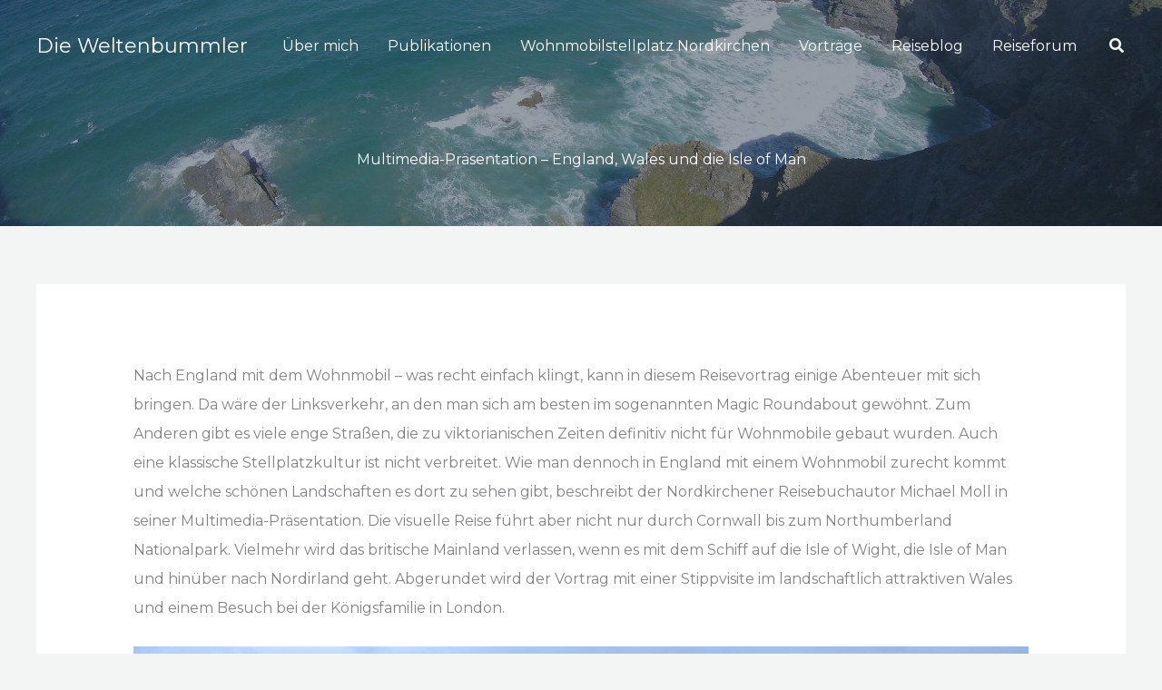

--- FILE ---
content_type: text/html; charset=utf-8
request_url: https://www.youtube-nocookie.com/embed/FmFnC_H_e7g?rel=0
body_size: 70267
content:
<!DOCTYPE html><html lang="en" dir="ltr" data-cast-api-enabled="true"><head><meta name="viewport" content="width=device-width, initial-scale=1"><script nonce="Khfu0Y83EkyPsRtyP-Qb1g">if ('undefined' == typeof Symbol || 'undefined' == typeof Symbol.iterator) {delete Array.prototype.entries;}</script><style name="www-roboto" nonce="hEHZ37Q9rAw-Jn_5k0ltoA">@font-face{font-family:'Roboto';font-style:normal;font-weight:400;font-stretch:100%;src:url(//fonts.gstatic.com/s/roboto/v48/KFO7CnqEu92Fr1ME7kSn66aGLdTylUAMa3GUBHMdazTgWw.woff2)format('woff2');unicode-range:U+0460-052F,U+1C80-1C8A,U+20B4,U+2DE0-2DFF,U+A640-A69F,U+FE2E-FE2F;}@font-face{font-family:'Roboto';font-style:normal;font-weight:400;font-stretch:100%;src:url(//fonts.gstatic.com/s/roboto/v48/KFO7CnqEu92Fr1ME7kSn66aGLdTylUAMa3iUBHMdazTgWw.woff2)format('woff2');unicode-range:U+0301,U+0400-045F,U+0490-0491,U+04B0-04B1,U+2116;}@font-face{font-family:'Roboto';font-style:normal;font-weight:400;font-stretch:100%;src:url(//fonts.gstatic.com/s/roboto/v48/KFO7CnqEu92Fr1ME7kSn66aGLdTylUAMa3CUBHMdazTgWw.woff2)format('woff2');unicode-range:U+1F00-1FFF;}@font-face{font-family:'Roboto';font-style:normal;font-weight:400;font-stretch:100%;src:url(//fonts.gstatic.com/s/roboto/v48/KFO7CnqEu92Fr1ME7kSn66aGLdTylUAMa3-UBHMdazTgWw.woff2)format('woff2');unicode-range:U+0370-0377,U+037A-037F,U+0384-038A,U+038C,U+038E-03A1,U+03A3-03FF;}@font-face{font-family:'Roboto';font-style:normal;font-weight:400;font-stretch:100%;src:url(//fonts.gstatic.com/s/roboto/v48/KFO7CnqEu92Fr1ME7kSn66aGLdTylUAMawCUBHMdazTgWw.woff2)format('woff2');unicode-range:U+0302-0303,U+0305,U+0307-0308,U+0310,U+0312,U+0315,U+031A,U+0326-0327,U+032C,U+032F-0330,U+0332-0333,U+0338,U+033A,U+0346,U+034D,U+0391-03A1,U+03A3-03A9,U+03B1-03C9,U+03D1,U+03D5-03D6,U+03F0-03F1,U+03F4-03F5,U+2016-2017,U+2034-2038,U+203C,U+2040,U+2043,U+2047,U+2050,U+2057,U+205F,U+2070-2071,U+2074-208E,U+2090-209C,U+20D0-20DC,U+20E1,U+20E5-20EF,U+2100-2112,U+2114-2115,U+2117-2121,U+2123-214F,U+2190,U+2192,U+2194-21AE,U+21B0-21E5,U+21F1-21F2,U+21F4-2211,U+2213-2214,U+2216-22FF,U+2308-230B,U+2310,U+2319,U+231C-2321,U+2336-237A,U+237C,U+2395,U+239B-23B7,U+23D0,U+23DC-23E1,U+2474-2475,U+25AF,U+25B3,U+25B7,U+25BD,U+25C1,U+25CA,U+25CC,U+25FB,U+266D-266F,U+27C0-27FF,U+2900-2AFF,U+2B0E-2B11,U+2B30-2B4C,U+2BFE,U+3030,U+FF5B,U+FF5D,U+1D400-1D7FF,U+1EE00-1EEFF;}@font-face{font-family:'Roboto';font-style:normal;font-weight:400;font-stretch:100%;src:url(//fonts.gstatic.com/s/roboto/v48/KFO7CnqEu92Fr1ME7kSn66aGLdTylUAMaxKUBHMdazTgWw.woff2)format('woff2');unicode-range:U+0001-000C,U+000E-001F,U+007F-009F,U+20DD-20E0,U+20E2-20E4,U+2150-218F,U+2190,U+2192,U+2194-2199,U+21AF,U+21E6-21F0,U+21F3,U+2218-2219,U+2299,U+22C4-22C6,U+2300-243F,U+2440-244A,U+2460-24FF,U+25A0-27BF,U+2800-28FF,U+2921-2922,U+2981,U+29BF,U+29EB,U+2B00-2BFF,U+4DC0-4DFF,U+FFF9-FFFB,U+10140-1018E,U+10190-1019C,U+101A0,U+101D0-101FD,U+102E0-102FB,U+10E60-10E7E,U+1D2C0-1D2D3,U+1D2E0-1D37F,U+1F000-1F0FF,U+1F100-1F1AD,U+1F1E6-1F1FF,U+1F30D-1F30F,U+1F315,U+1F31C,U+1F31E,U+1F320-1F32C,U+1F336,U+1F378,U+1F37D,U+1F382,U+1F393-1F39F,U+1F3A7-1F3A8,U+1F3AC-1F3AF,U+1F3C2,U+1F3C4-1F3C6,U+1F3CA-1F3CE,U+1F3D4-1F3E0,U+1F3ED,U+1F3F1-1F3F3,U+1F3F5-1F3F7,U+1F408,U+1F415,U+1F41F,U+1F426,U+1F43F,U+1F441-1F442,U+1F444,U+1F446-1F449,U+1F44C-1F44E,U+1F453,U+1F46A,U+1F47D,U+1F4A3,U+1F4B0,U+1F4B3,U+1F4B9,U+1F4BB,U+1F4BF,U+1F4C8-1F4CB,U+1F4D6,U+1F4DA,U+1F4DF,U+1F4E3-1F4E6,U+1F4EA-1F4ED,U+1F4F7,U+1F4F9-1F4FB,U+1F4FD-1F4FE,U+1F503,U+1F507-1F50B,U+1F50D,U+1F512-1F513,U+1F53E-1F54A,U+1F54F-1F5FA,U+1F610,U+1F650-1F67F,U+1F687,U+1F68D,U+1F691,U+1F694,U+1F698,U+1F6AD,U+1F6B2,U+1F6B9-1F6BA,U+1F6BC,U+1F6C6-1F6CF,U+1F6D3-1F6D7,U+1F6E0-1F6EA,U+1F6F0-1F6F3,U+1F6F7-1F6FC,U+1F700-1F7FF,U+1F800-1F80B,U+1F810-1F847,U+1F850-1F859,U+1F860-1F887,U+1F890-1F8AD,U+1F8B0-1F8BB,U+1F8C0-1F8C1,U+1F900-1F90B,U+1F93B,U+1F946,U+1F984,U+1F996,U+1F9E9,U+1FA00-1FA6F,U+1FA70-1FA7C,U+1FA80-1FA89,U+1FA8F-1FAC6,U+1FACE-1FADC,U+1FADF-1FAE9,U+1FAF0-1FAF8,U+1FB00-1FBFF;}@font-face{font-family:'Roboto';font-style:normal;font-weight:400;font-stretch:100%;src:url(//fonts.gstatic.com/s/roboto/v48/KFO7CnqEu92Fr1ME7kSn66aGLdTylUAMa3OUBHMdazTgWw.woff2)format('woff2');unicode-range:U+0102-0103,U+0110-0111,U+0128-0129,U+0168-0169,U+01A0-01A1,U+01AF-01B0,U+0300-0301,U+0303-0304,U+0308-0309,U+0323,U+0329,U+1EA0-1EF9,U+20AB;}@font-face{font-family:'Roboto';font-style:normal;font-weight:400;font-stretch:100%;src:url(//fonts.gstatic.com/s/roboto/v48/KFO7CnqEu92Fr1ME7kSn66aGLdTylUAMa3KUBHMdazTgWw.woff2)format('woff2');unicode-range:U+0100-02BA,U+02BD-02C5,U+02C7-02CC,U+02CE-02D7,U+02DD-02FF,U+0304,U+0308,U+0329,U+1D00-1DBF,U+1E00-1E9F,U+1EF2-1EFF,U+2020,U+20A0-20AB,U+20AD-20C0,U+2113,U+2C60-2C7F,U+A720-A7FF;}@font-face{font-family:'Roboto';font-style:normal;font-weight:400;font-stretch:100%;src:url(//fonts.gstatic.com/s/roboto/v48/KFO7CnqEu92Fr1ME7kSn66aGLdTylUAMa3yUBHMdazQ.woff2)format('woff2');unicode-range:U+0000-00FF,U+0131,U+0152-0153,U+02BB-02BC,U+02C6,U+02DA,U+02DC,U+0304,U+0308,U+0329,U+2000-206F,U+20AC,U+2122,U+2191,U+2193,U+2212,U+2215,U+FEFF,U+FFFD;}@font-face{font-family:'Roboto';font-style:normal;font-weight:500;font-stretch:100%;src:url(//fonts.gstatic.com/s/roboto/v48/KFO7CnqEu92Fr1ME7kSn66aGLdTylUAMa3GUBHMdazTgWw.woff2)format('woff2');unicode-range:U+0460-052F,U+1C80-1C8A,U+20B4,U+2DE0-2DFF,U+A640-A69F,U+FE2E-FE2F;}@font-face{font-family:'Roboto';font-style:normal;font-weight:500;font-stretch:100%;src:url(//fonts.gstatic.com/s/roboto/v48/KFO7CnqEu92Fr1ME7kSn66aGLdTylUAMa3iUBHMdazTgWw.woff2)format('woff2');unicode-range:U+0301,U+0400-045F,U+0490-0491,U+04B0-04B1,U+2116;}@font-face{font-family:'Roboto';font-style:normal;font-weight:500;font-stretch:100%;src:url(//fonts.gstatic.com/s/roboto/v48/KFO7CnqEu92Fr1ME7kSn66aGLdTylUAMa3CUBHMdazTgWw.woff2)format('woff2');unicode-range:U+1F00-1FFF;}@font-face{font-family:'Roboto';font-style:normal;font-weight:500;font-stretch:100%;src:url(//fonts.gstatic.com/s/roboto/v48/KFO7CnqEu92Fr1ME7kSn66aGLdTylUAMa3-UBHMdazTgWw.woff2)format('woff2');unicode-range:U+0370-0377,U+037A-037F,U+0384-038A,U+038C,U+038E-03A1,U+03A3-03FF;}@font-face{font-family:'Roboto';font-style:normal;font-weight:500;font-stretch:100%;src:url(//fonts.gstatic.com/s/roboto/v48/KFO7CnqEu92Fr1ME7kSn66aGLdTylUAMawCUBHMdazTgWw.woff2)format('woff2');unicode-range:U+0302-0303,U+0305,U+0307-0308,U+0310,U+0312,U+0315,U+031A,U+0326-0327,U+032C,U+032F-0330,U+0332-0333,U+0338,U+033A,U+0346,U+034D,U+0391-03A1,U+03A3-03A9,U+03B1-03C9,U+03D1,U+03D5-03D6,U+03F0-03F1,U+03F4-03F5,U+2016-2017,U+2034-2038,U+203C,U+2040,U+2043,U+2047,U+2050,U+2057,U+205F,U+2070-2071,U+2074-208E,U+2090-209C,U+20D0-20DC,U+20E1,U+20E5-20EF,U+2100-2112,U+2114-2115,U+2117-2121,U+2123-214F,U+2190,U+2192,U+2194-21AE,U+21B0-21E5,U+21F1-21F2,U+21F4-2211,U+2213-2214,U+2216-22FF,U+2308-230B,U+2310,U+2319,U+231C-2321,U+2336-237A,U+237C,U+2395,U+239B-23B7,U+23D0,U+23DC-23E1,U+2474-2475,U+25AF,U+25B3,U+25B7,U+25BD,U+25C1,U+25CA,U+25CC,U+25FB,U+266D-266F,U+27C0-27FF,U+2900-2AFF,U+2B0E-2B11,U+2B30-2B4C,U+2BFE,U+3030,U+FF5B,U+FF5D,U+1D400-1D7FF,U+1EE00-1EEFF;}@font-face{font-family:'Roboto';font-style:normal;font-weight:500;font-stretch:100%;src:url(//fonts.gstatic.com/s/roboto/v48/KFO7CnqEu92Fr1ME7kSn66aGLdTylUAMaxKUBHMdazTgWw.woff2)format('woff2');unicode-range:U+0001-000C,U+000E-001F,U+007F-009F,U+20DD-20E0,U+20E2-20E4,U+2150-218F,U+2190,U+2192,U+2194-2199,U+21AF,U+21E6-21F0,U+21F3,U+2218-2219,U+2299,U+22C4-22C6,U+2300-243F,U+2440-244A,U+2460-24FF,U+25A0-27BF,U+2800-28FF,U+2921-2922,U+2981,U+29BF,U+29EB,U+2B00-2BFF,U+4DC0-4DFF,U+FFF9-FFFB,U+10140-1018E,U+10190-1019C,U+101A0,U+101D0-101FD,U+102E0-102FB,U+10E60-10E7E,U+1D2C0-1D2D3,U+1D2E0-1D37F,U+1F000-1F0FF,U+1F100-1F1AD,U+1F1E6-1F1FF,U+1F30D-1F30F,U+1F315,U+1F31C,U+1F31E,U+1F320-1F32C,U+1F336,U+1F378,U+1F37D,U+1F382,U+1F393-1F39F,U+1F3A7-1F3A8,U+1F3AC-1F3AF,U+1F3C2,U+1F3C4-1F3C6,U+1F3CA-1F3CE,U+1F3D4-1F3E0,U+1F3ED,U+1F3F1-1F3F3,U+1F3F5-1F3F7,U+1F408,U+1F415,U+1F41F,U+1F426,U+1F43F,U+1F441-1F442,U+1F444,U+1F446-1F449,U+1F44C-1F44E,U+1F453,U+1F46A,U+1F47D,U+1F4A3,U+1F4B0,U+1F4B3,U+1F4B9,U+1F4BB,U+1F4BF,U+1F4C8-1F4CB,U+1F4D6,U+1F4DA,U+1F4DF,U+1F4E3-1F4E6,U+1F4EA-1F4ED,U+1F4F7,U+1F4F9-1F4FB,U+1F4FD-1F4FE,U+1F503,U+1F507-1F50B,U+1F50D,U+1F512-1F513,U+1F53E-1F54A,U+1F54F-1F5FA,U+1F610,U+1F650-1F67F,U+1F687,U+1F68D,U+1F691,U+1F694,U+1F698,U+1F6AD,U+1F6B2,U+1F6B9-1F6BA,U+1F6BC,U+1F6C6-1F6CF,U+1F6D3-1F6D7,U+1F6E0-1F6EA,U+1F6F0-1F6F3,U+1F6F7-1F6FC,U+1F700-1F7FF,U+1F800-1F80B,U+1F810-1F847,U+1F850-1F859,U+1F860-1F887,U+1F890-1F8AD,U+1F8B0-1F8BB,U+1F8C0-1F8C1,U+1F900-1F90B,U+1F93B,U+1F946,U+1F984,U+1F996,U+1F9E9,U+1FA00-1FA6F,U+1FA70-1FA7C,U+1FA80-1FA89,U+1FA8F-1FAC6,U+1FACE-1FADC,U+1FADF-1FAE9,U+1FAF0-1FAF8,U+1FB00-1FBFF;}@font-face{font-family:'Roboto';font-style:normal;font-weight:500;font-stretch:100%;src:url(//fonts.gstatic.com/s/roboto/v48/KFO7CnqEu92Fr1ME7kSn66aGLdTylUAMa3OUBHMdazTgWw.woff2)format('woff2');unicode-range:U+0102-0103,U+0110-0111,U+0128-0129,U+0168-0169,U+01A0-01A1,U+01AF-01B0,U+0300-0301,U+0303-0304,U+0308-0309,U+0323,U+0329,U+1EA0-1EF9,U+20AB;}@font-face{font-family:'Roboto';font-style:normal;font-weight:500;font-stretch:100%;src:url(//fonts.gstatic.com/s/roboto/v48/KFO7CnqEu92Fr1ME7kSn66aGLdTylUAMa3KUBHMdazTgWw.woff2)format('woff2');unicode-range:U+0100-02BA,U+02BD-02C5,U+02C7-02CC,U+02CE-02D7,U+02DD-02FF,U+0304,U+0308,U+0329,U+1D00-1DBF,U+1E00-1E9F,U+1EF2-1EFF,U+2020,U+20A0-20AB,U+20AD-20C0,U+2113,U+2C60-2C7F,U+A720-A7FF;}@font-face{font-family:'Roboto';font-style:normal;font-weight:500;font-stretch:100%;src:url(//fonts.gstatic.com/s/roboto/v48/KFO7CnqEu92Fr1ME7kSn66aGLdTylUAMa3yUBHMdazQ.woff2)format('woff2');unicode-range:U+0000-00FF,U+0131,U+0152-0153,U+02BB-02BC,U+02C6,U+02DA,U+02DC,U+0304,U+0308,U+0329,U+2000-206F,U+20AC,U+2122,U+2191,U+2193,U+2212,U+2215,U+FEFF,U+FFFD;}</style><script name="www-roboto" nonce="Khfu0Y83EkyPsRtyP-Qb1g">if (document.fonts && document.fonts.load) {document.fonts.load("400 10pt Roboto", "E"); document.fonts.load("500 10pt Roboto", "E");}</script><link rel="stylesheet" href="/s/player/c816c7d8/www-player.css" name="www-player" nonce="hEHZ37Q9rAw-Jn_5k0ltoA"><style nonce="hEHZ37Q9rAw-Jn_5k0ltoA">html {overflow: hidden;}body {font: 12px Roboto, Arial, sans-serif; background-color: #000; color: #fff; height: 100%; width: 100%; overflow: hidden; position: absolute; margin: 0; padding: 0;}#player {width: 100%; height: 100%;}h1 {text-align: center; color: #fff;}h3 {margin-top: 6px; margin-bottom: 3px;}.player-unavailable {position: absolute; top: 0; left: 0; right: 0; bottom: 0; padding: 25px; font-size: 13px; background: url(/img/meh7.png) 50% 65% no-repeat;}.player-unavailable .message {text-align: left; margin: 0 -5px 15px; padding: 0 5px 14px; border-bottom: 1px solid #888; font-size: 19px; font-weight: normal;}.player-unavailable a {color: #167ac6; text-decoration: none;}</style><script nonce="Khfu0Y83EkyPsRtyP-Qb1g">var ytcsi={gt:function(n){n=(n||"")+"data_";return ytcsi[n]||(ytcsi[n]={tick:{},info:{},gel:{preLoggedGelInfos:[]}})},now:window.performance&&window.performance.timing&&window.performance.now&&window.performance.timing.navigationStart?function(){return window.performance.timing.navigationStart+window.performance.now()}:function(){return(new Date).getTime()},tick:function(l,t,n){var ticks=ytcsi.gt(n).tick;var v=t||ytcsi.now();if(ticks[l]){ticks["_"+l]=ticks["_"+l]||[ticks[l]];ticks["_"+l].push(v)}ticks[l]=
v},info:function(k,v,n){ytcsi.gt(n).info[k]=v},infoGel:function(p,n){ytcsi.gt(n).gel.preLoggedGelInfos.push(p)},setStart:function(t,n){ytcsi.tick("_start",t,n)}};
(function(w,d){function isGecko(){if(!w.navigator)return false;try{if(w.navigator.userAgentData&&w.navigator.userAgentData.brands&&w.navigator.userAgentData.brands.length){var brands=w.navigator.userAgentData.brands;var i=0;for(;i<brands.length;i++)if(brands[i]&&brands[i].brand==="Firefox")return true;return false}}catch(e){setTimeout(function(){throw e;})}if(!w.navigator.userAgent)return false;var ua=w.navigator.userAgent;return ua.indexOf("Gecko")>0&&ua.toLowerCase().indexOf("webkit")<0&&ua.indexOf("Edge")<
0&&ua.indexOf("Trident")<0&&ua.indexOf("MSIE")<0}ytcsi.setStart(w.performance?w.performance.timing.responseStart:null);var isPrerender=(d.visibilityState||d.webkitVisibilityState)=="prerender";var vName=!d.visibilityState&&d.webkitVisibilityState?"webkitvisibilitychange":"visibilitychange";if(isPrerender){var startTick=function(){ytcsi.setStart();d.removeEventListener(vName,startTick)};d.addEventListener(vName,startTick,false)}if(d.addEventListener)d.addEventListener(vName,function(){ytcsi.tick("vc")},
false);if(isGecko()){var isHidden=(d.visibilityState||d.webkitVisibilityState)=="hidden";if(isHidden)ytcsi.tick("vc")}var slt=function(el,t){setTimeout(function(){var n=ytcsi.now();el.loadTime=n;if(el.slt)el.slt()},t)};w.__ytRIL=function(el){if(!el.getAttribute("data-thumb"))if(w.requestAnimationFrame)w.requestAnimationFrame(function(){slt(el,0)});else slt(el,16)}})(window,document);
</script><script nonce="Khfu0Y83EkyPsRtyP-Qb1g">var ytcfg={d:function(){return window.yt&&yt.config_||ytcfg.data_||(ytcfg.data_={})},get:function(k,o){return k in ytcfg.d()?ytcfg.d()[k]:o},set:function(){var a=arguments;if(a.length>1)ytcfg.d()[a[0]]=a[1];else{var k;for(k in a[0])ytcfg.d()[k]=a[0][k]}}};
ytcfg.set({"CLIENT_CANARY_STATE":"none","DEVICE":"cbr\u003dChrome\u0026cbrand\u003dapple\u0026cbrver\u003d131.0.0.0\u0026ceng\u003dWebKit\u0026cengver\u003d537.36\u0026cos\u003dMacintosh\u0026cosver\u003d10_15_7\u0026cplatform\u003dDESKTOP","EVENT_ID":"x_owaf29KIfO-L4PpcOdQA","EXPERIMENT_FLAGS":{"ab_det_apm":true,"ab_det_el_h":true,"ab_det_em_inj":true,"ab_l_sig_st":true,"ab_l_sig_st_e":true,"ab_sa_ef":true,"action_companion_center_align_description":true,"align_three_dot_menu_with_title_description":true,"allow_skip_networkless":true,"always_send_and_write":true,"att_web_record_metrics":true,"attmusi":true,"c3_enable_button_impression_logging":true,"c3_watch_page_component":true,"cancel_pending_navs":true,"clean_up_manual_attribution_header":true,"config_age_report_killswitch":true,"cow_optimize_idom_compat":true,"csi_config_handling_infra":true,"csi_on_gel":true,"delhi_mweb_colorful_sd":true,"delhi_mweb_colorful_sd_v2":true,"deprecate_csi_has_info":true,"deprecate_pair_servlet_enabled":true,"desktop_sparkles_light_cta_button":true,"disable_cached_masthead_data":true,"disable_child_node_auto_formatted_strings":true,"disable_enf_isd":true,"disable_log_to_visitor_layer":true,"disable_pacf_logging_for_memory_limited_tv":true,"embeds_disable_ios_networkless_logging":true,"embeds_enable_eid_enforcement_for_marketing_pages":true,"embeds_enable_eid_enforcement_for_youtube":true,"embeds_enable_eid_log_for_marketing_pages":true,"embeds_enable_info_panel_dismissal":true,"embeds_enable_pfp_always_unbranded":true,"embeds_web_nwl_disable_nocookie":true,"embeds_web_updated_shorts_definition_fix":true,"enable_active_view_display_ad_renderer_web_home":true,"enable_ad_disclosure_banner_a11y_fix":true,"enable_chips_shelf_view_model_fully_reactive":true,"enable_client_creator_goal_ticker_bar_revamp":true,"enable_client_only_wiz_direct_reactions":true,"enable_client_sli_logging":true,"enable_client_streamz_web":true,"enable_client_ve_spec":true,"enable_cloud_save_error_popup_after_retry":true,"enable_cookie_reissue_iframe":true,"enable_dai_sdf_h5_preroll":true,"enable_datasync_id_header_in_web_vss_pings":true,"enable_default_mono_cta_migration_web_client":true,"enable_dma_post_enforcement":true,"enable_docked_chat_messages":true,"enable_entity_store_from_dependency_injection":true,"enable_inline_muted_playback_on_web_search":true,"enable_inline_muted_playback_on_web_search_for_vdc":true,"enable_inline_muted_playback_on_web_search_for_vdcb":true,"enable_is_mini_app_page_active_bugfix":true,"enable_live_overlay_feed_in_live_chat":true,"enable_logging_first_user_action_after_game_ready":true,"enable_ltc_param_fetch_from_innertube":true,"enable_masthead_mweb_padding_fix":true,"enable_menu_renderer_button_in_mweb_hclr":true,"enable_mini_app_command_handler_mweb_fix":true,"enable_mini_app_iframe_loaded_logging":true,"enable_mini_guide_downloads_item":true,"enable_mixed_direction_formatted_strings":true,"enable_mweb_livestream_ui_update":true,"enable_names_handles_account_switcher":true,"enable_network_request_logging_on_game_events":true,"enable_new_paid_product_placement":true,"enable_obtaining_ppn_query_param":true,"enable_open_in_new_tab_icon_for_short_dr_for_desktop_search":true,"enable_open_yt_content":true,"enable_origin_query_parameter_bugfix":true,"enable_pacf_slot_asde_infeed_h5":true,"enable_pacf_slot_asde_player_byte_h5":true,"enable_pacf_slot_asde_player_byte_h5_TV":true,"enable_pause_ads_on_ytv_html5":true,"enable_payments_purchase_manager":true,"enable_pdp_icon_prefetch":true,"enable_pl_r_si_fa":true,"enable_place_pivot_url":true,"enable_playable_a11y_label_with_badge_text":true,"enable_primitive_dialog_aria_hide_siblings":true,"enable_pv_screen_modern_text":true,"enable_removing_navbar_title_on_hashtag_page_mweb":true,"enable_resetting_scroll_position_on_flow_change":true,"enable_rta_manager":true,"enable_sdf_companion_h5":true,"enable_sdf_dai_h5_midroll":true,"enable_sdf_h5_endemic_mid_post_roll":true,"enable_sdf_on_h5_unplugged_vod_midroll":true,"enable_sdf_shorts_player_bytes_h5":true,"enable_sdk_performance_network_logging":true,"enable_sending_unwrapped_game_audio_as_serialized_metadata":true,"enable_sfv_effect_pivot_url":true,"enable_shorts_new_carousel":true,"enable_skip_ad_guidance_prompt":true,"enable_skippable_ads_for_unplugged_ad_pod":true,"enable_smearing_expansion_dai":true,"enable_third_party_info":true,"enable_time_out_messages":true,"enable_timeline_view_modern_transcript_fe":true,"enable_track_defined_via_mutable_signal":true,"enable_video_display_compact_button_group_for_desktop_search":true,"enable_watch_next_pause_autoplay_lact":true,"enable_web_96_bit_csn":true,"enable_web_delhi_icons":true,"enable_web_home_top_landscape_image_layout_level_click":true,"enable_web_tiered_gel":true,"enable_window_constrained_buy_flow_dialog":true,"enable_wiz_queue_effect_and_on_init_initial_runs":true,"enable_ypc_spinners":true,"enable_yt_ata_iframe_authuser":true,"export_networkless_options":true,"export_player_version_to_ytconfig":true,"fill_single_video_with_notify_to_lasr":true,"fix_ad_miniplayer_controls_rendering":true,"fix_ads_tracking_for_swf_config_deprecation_mweb":true,"h5_companion_enable_adcpn_macro_substitution_for_click_pings":true,"h5_inplayer_enable_adcpn_macro_substitution_for_click_pings":true,"h5_reset_cache_and_filter_before_update_masthead":true,"hide_channel_creation_title_for_mweb":true,"high_ccv_client_side_caching_h5":true,"html5_log_trigger_events_with_debug_data":true,"html5_ssdai_enable_media_end_cue_range":true,"il_attach_cache_limit":true,"il_use_view_model_logging_context":true,"is_browser_support_for_webcam_streaming":true,"json_condensed_response":true,"kev_adb_pg":true,"kevlar_display_downloads_numbers":true,"kevlar_gel_error_routing":true,"kevlar_modern_downloads_extra_compact":true,"kevlar_modern_downloads_page":true,"kevlar_modern_downloads_skip_downloads_title":true,"kevlar_watch_cinematics":true,"live_chat_enable_controller_extraction":true,"live_chat_enable_rta_manager":true,"live_chat_increased_min_height":true,"log_click_with_layer_from_element_in_command_handler":true,"log_errors_through_nwl_on_retry":true,"main_web_redirect_integration_riot":true,"mdx_enable_privacy_disclosure_ui":true,"mdx_load_cast_api_bootstrap_script":true,"medium_progress_bar_modification":true,"migrate_events_to_ts":true,"migrate_remaining_web_ad_badges_to_innertube":true,"mobile_account_menu_refresh":true,"mutable_signal_set_skip_unchanged":true,"mweb_a11y_enable_player_controls_invisible_toggle":true,"mweb_account_linking_noapp":true,"mweb_allow_modern_search_suggest_behavior":true,"mweb_animated_actions":true,"mweb_app_upsell_button_direct_to_app":true,"mweb_big_boards":true,"mweb_big_progress_bar":true,"mweb_c3_disable_carve_out":true,"mweb_c3_disable_carve_out_keep_external_links":true,"mweb_c3_enable_adaptive_signals":true,"mweb_c3_endscreen":true,"mweb_c3_endscreen_v2":true,"mweb_c3_library_page_enable_recent_shelf":true,"mweb_c3_remove_web_navigation_endpoint_data":true,"mweb_c3_use_canonical_from_player_response":true,"mweb_cinematic_fullscreen":true,"mweb_cinematic_topbar":true,"mweb_cinematic_watch":true,"mweb_command_handler":true,"mweb_delay_watch_initial_data":true,"mweb_deprecate_skip_ve_logging":true,"mweb_disable_searchbar_scroll":true,"mweb_early_logging_time_init":true,"mweb_enable_closed_captioning_button_on_player":true,"mweb_enable_fine_scrubbing_for_recs":true,"mweb_enable_keto_batch_player_fullscreen":true,"mweb_enable_keto_batch_player_progress_bar":true,"mweb_enable_keto_batch_player_tooltips":true,"mweb_enable_lockup_view_model_for_ucp":true,"mweb_enable_more_drawer":true,"mweb_enable_optional_fullscreen_landscape_locking":true,"mweb_enable_overlay_touch_manager":true,"mweb_enable_premium_carve_out_fix":true,"mweb_enable_refresh_detection":true,"mweb_enable_search_imp":true,"mweb_enable_sequence_signal":true,"mweb_enable_shorts_pivot_button":true,"mweb_enable_shorts_video_preload":true,"mweb_enable_skippables_on_jio_phone":true,"mweb_enable_storyboards":true,"mweb_enable_varispeed_controller":true,"mweb_enable_warm_channel_requests":true,"mweb_enable_watch_feed_infinite_scroll":true,"mweb_enable_wrapped_unplugged_pause_membership_dialog_renderer":true,"mweb_filter_video_format_in_webfe":true,"mweb_fix_livestream_seeking":true,"mweb_fix_monitor_visibility_after_render":true,"mweb_fix_section_list_continuation_item_renderers":true,"mweb_force_ios_fallback_to_native_control":true,"mweb_fp_auto_fullscreen":true,"mweb_fullscreen_controls":true,"mweb_fullscreen_controls_action_buttons":true,"mweb_fullscreen_watch_system":true,"mweb_home_reactive_shorts":true,"mweb_innertube_search_command":true,"mweb_lang_in_html":true,"mweb_like_button_synced_with_entities":true,"mweb_logo_use_home_page_ve":true,"mweb_modern_player_controls_tap_target_ui":true,"mweb_modern_typography":true,"mweb_module_decoration":true,"mweb_native_control_in_faux_fullscreen_shared":true,"mweb_panel_container_inert":true,"mweb_player_control_on_hover":true,"mweb_player_delhi_dtts":true,"mweb_player_settings_use_bottom_sheet":true,"mweb_player_settings_use_bottom_sheet_kaios":true,"mweb_player_show_previous_next_buttons_in_playlist":true,"mweb_player_skip_no_op_state_changes":true,"mweb_player_user_select_none":true,"mweb_playlist_engagement_panel":true,"mweb_progress_bar_seek_on_mouse_click":true,"mweb_pull_2_full":true,"mweb_pull_2_full_enable_touch_handlers":true,"mweb_schedule_warm_watch_response":true,"mweb_searchbox_legacy_navigation":true,"mweb_see_fewer_shorts":true,"mweb_sheets_ui_refresh":true,"mweb_shorts_comments_panel_id_change":true,"mweb_shorts_early_continuation":true,"mweb_show_ios_smart_banner":true,"mweb_use_server_url_on_startup":true,"mweb_watch_captions_enable_auto_translate":true,"mweb_watch_captions_set_default_size":true,"mweb_watch_stop_scheduler_on_player_response":true,"mweb_watchfeed_big_thumbnails":true,"mweb_yt_searchbox":true,"networkless_logging":true,"new_csn_storage_design":true,"no_client_ve_attach_unless_shown":true,"nwl_send_from_memory_when_online":true,"pageid_as_header_web":true,"playback_settings_use_switch_menu":true,"player_controls_autonav_fix":true,"player_controls_skip_double_signal_update":true,"polymer_bad_build_labels":true,"polymer_verifiy_app_state":true,"prevent_zero_high_score_value_from_being_sent":true,"qoe_send_and_write":true,"read_data_from_web_component_wrapper":true,"reels_enable_new_latency_logging":true,"remove_masthead_channel_banner_on_refresh":true,"remove_slot_id_exited_trigger_for_dai_in_player_slot_expire":true,"replace_client_url_parsing_with_server_signal":true,"scheduler_use_raf_by_default":true,"service_worker_enabled":true,"service_worker_push_enabled":true,"service_worker_push_home_page_prompt":true,"service_worker_push_watch_page_prompt":true,"shell_load_gcf":true,"shorten_initial_gel_batch_timeout":true,"should_use_yt_voice_endpoint_in_kaios":true,"sink_wrapper_disable_runtime_shadycss":true,"skip_invalid_ytcsi_ticks":true,"skip_setting_info_in_csi_data_object":true,"smarter_ve_dedupping":true,"smartimation_background":true,"speedmaster_no_seek":true,"start_client_gcf_mweb":true,"suppress_error_204_logging":true,"synced_panel_scrolling_controller":true,"use_color_palettes_modern_collections_v2":true,"use_core_sm":true,"use_csi_stp_handler":true,"use_event_time_ms_header":true,"use_fifo_for_networkless":true,"use_infogel_early_logging":true,"use_new_in_memory_storage":true,"use_player_abuse_bg_library":true,"use_request_time_ms_header":true,"use_session_based_sampling":true,"use_ts_visibilitylogger":true,"vss_final_ping_send_and_write":true,"vss_playback_use_send_and_write":true,"web_adaptive_repeat_ase":true,"web_always_load_chat_support":true,"web_animated_like":true,"web_api_url":true,"web_attr_string_unified_vis_mon":true,"web_autonav_allow_off_by_default":true,"web_button_vm_refactor_disabled":true,"web_c3_log_app_init_finish":true,"web_csi_action_sampling_enabled":true,"web_dedupe_ve_grafting":true,"web_disable_backdrop_filter":true,"web_enable_ab_rsp_cl":true,"web_enable_course_icon_update":true,"web_enable_error_204":true,"web_enable_horizontal_video_attributes_section":true,"web_enable_like_button_click_debouncing":true,"web_fix_segmented_like_dislike_undefined":true,"web_gcf_hashes_innertube":true,"web_gel_timeout_cap":true,"web_graft_ve_unified_vis_mon":true,"web_metadata_carousel_elref_bugfix":true,"web_parent_target_for_sheets":true,"web_persist_server_autonav_state_on_client":true,"web_playback_associated_log_ctt":true,"web_playback_associated_ve":true,"web_prefetch_preload_video":true,"web_progress_bar_draggable":true,"web_resizable_advertiser_banner_on_masthead_safari_fix":true,"web_scheduler_auto_init":true,"web_shorts_audio_track_picker":true,"web_shorts_lockup_view_model_sink":true,"web_shorts_pivot_button_view_model_reactive":true,"web_update_panel_visibility_logging_fix":true,"web_video_attribute_view_model_a11y_fix":true,"web_watch_controls_state_signals":true,"web_yt_config_context":true,"webfe_mweb_watch_microdata":true,"webfe_watch_shorts_canonical_url_fix":true,"webpo_exit_on_net_err":true,"wiz_diff_overwritable":true,"wiz_memoize_stamper_items":true,"woffle_used_state_report":true,"wpo_gel_strz":true,"ytcp_paper_tooltip_use_scoped_owner_root":true,"ytidb_clear_embedded_player":true,"H5_async_logging_delay_ms":30000.0,"attention_logging_scroll_throttle":500.0,"autoplay_pause_by_lact_sampling_fraction":0.0,"cinematic_watch_effect_opacity":0.4,"formatted_description_log_warning_fraction":0.01,"log_window_onerror_fraction":0.1,"mweb_prediction_threshold":0.05,"mweb_prediction_threshold_navigation":0.05,"speedmaster_playback_rate":2.0,"tv_pacf_logging_sample_rate":0.01,"web_load_prediction_threshold":0.1,"web_navigation_prediction_threshold":0.1,"web_pbj_log_warning_rate":0.0,"web_system_health_fraction":0.01,"ytidb_transaction_ended_event_rate_limit":0.02,"active_time_update_interval_ms":10000,"att_init_delay":500,"autoplay_pause_by_lact_sec":0,"botguard_async_snapshot_timeout_ms":3000,"check_navigator_accuracy_timeout_ms":0,"cinematic_watch_css_filter_blur_strength":40,"cinematic_watch_fade_out_duration":500,"close_webview_delay_ms":100,"cloud_save_game_data_rate_limit_ms":3000,"compression_disable_point":10,"custom_active_view_tos_timeout_ms":3600000,"embeds_widget_poll_interval_ms":0,"gel_min_batch_size":3,"gel_queue_timeout_max_ms":60000,"get_async_timeout_ms":60000,"hide_cta_for_home_web_video_ads_animate_in_time":2,"html5_byterate_soft_cap":0,"initial_gel_batch_timeout":2000,"max_body_size_to_compress":500000,"max_prefetch_window_sec_for_livestream_optimization":10,"min_prefetch_offset_sec_for_livestream_optimization":20,"mini_app_container_iframe_src_update_delay_ms":0,"multiple_preview_news_duration_time":11000,"mweb_c3_toast_duration_ms":5000,"mweb_deep_link_fallback_timeout_ms":10000,"mweb_delay_response_received_actions":100,"mweb_fp_dpad_rate_limit_ms":0,"mweb_fp_dpad_watch_title_clamp_lines":0,"mweb_history_manager_cache_size":100,"mweb_ios_fullscreen_playback_transition_delay_ms":500,"mweb_ios_fullscreen_system_pause_epilson_ms":0,"mweb_override_response_store_expiration_ms":0,"mweb_shorts_early_continuation_trigger_threshold":4,"mweb_w2w_max_age_seconds":0,"mweb_watch_captions_default_size":2,"neon_dark_launch_gradient_count":3,"network_polling_interval":30000,"play_click_interval_ms":30000,"play_ping_interval_ms":10000,"prefetch_comments_ms_after_video":0,"send_config_hash_timer":0,"service_worker_push_logged_out_prompt_watches":-1,"service_worker_push_prompt_cap":-1,"service_worker_push_prompt_delay_microseconds":3888000000000,"show_mini_app_ad_frequency_cap_ms":300000,"slow_compressions_before_abandon_count":4,"speedmaster_cancellation_movement_dp":10,"speedmaster_touch_activation_ms":500,"web_foreground_heartbeat_interval_ms":28000,"web_gel_debounce_ms":10000,"web_logging_max_batch":100,"web_max_tracing_events":50,"web_tracing_session_replay":0,"wil_icon_max_concurrent_fetches":9999,"ytidb_remake_db_retries":3,"ytidb_reopen_db_retries":3,"WebClientReleaseProcessCritical__youtube_embeds_client_version_override":"","WebClientReleaseProcessCritical__youtube_embeds_web_client_version_override":"","WebClientReleaseProcessCritical__youtube_mweb_client_version_override":"","debug_forced_internalcountrycode":"","embeds_web_synth_ch_headers_banned_urls_regex":"","enable_web_media_service":"DISABLED","il_payload_scraping":"","live_chat_unicode_emoji_json_url":"https://www.gstatic.com/youtube/img/emojis/emojis-svg-9.json","mweb_deep_link_feature_tag_suffix":"11268432","mweb_enable_shorts_innertube_player_prefetch_trigger":"NONE","mweb_fp_dpad":"home,search,browse,channel,create_channel,experiments,settings,trending,oops,404,paid_memberships,sponsorship,premium,shorts","mweb_fp_dpad_linear_navigation":"","mweb_fp_dpad_linear_navigation_visitor":"","mweb_fp_dpad_visitor":"","mweb_preload_video_by_player_vars":"","mweb_sign_in_button_style":"STYLE_SUGGESTIVE_AVATAR","place_pivot_triggering_container_alternate":"","place_pivot_triggering_counterfactual_container_alternate":"","search_ui_mweb_searchbar_restyle":"DEFAULT","service_worker_push_force_notification_prompt_tag":"1","service_worker_scope":"/","suggest_exp_str":"","web_client_version_override":"","kevlar_command_handler_command_banlist":[],"mini_app_ids_without_game_ready":["UgkxHHtsak1SC8mRGHMZewc4HzeAY3yhPPmJ","Ugkx7OgzFqE6z_5Mtf4YsotGfQNII1DF_RBm"],"web_op_signal_type_banlist":[],"web_tracing_enabled_spans":["event","command"]},"GAPI_HINT_PARAMS":"m;/_/scs/abc-static/_/js/k\u003dgapi.gapi.en.UXDNXkgCDpE.O/d\u003d1/rs\u003dAHpOoo_3ykjRTrvlIBv6vfu43Rx7CYUQSA/m\u003d__features__","GAPI_HOST":"https://apis.google.com","GAPI_LOCALE":"en_US","GL":"US","HL":"en","HTML_DIR":"ltr","HTML_LANG":"en","INNERTUBE_API_KEY":"AIzaSyAO_FJ2SlqU8Q4STEHLGCilw_Y9_11qcW8","INNERTUBE_API_VERSION":"v1","INNERTUBE_CLIENT_NAME":"WEB_EMBEDDED_PLAYER","INNERTUBE_CLIENT_VERSION":"1.20251203.01.00","INNERTUBE_CONTEXT":{"client":{"hl":"en","gl":"US","remoteHost":"3.16.10.53","deviceMake":"Apple","deviceModel":"","visitorData":"CgswMmFmeGVtcGM1ayjH9cPJBjIKCgJVUxIEGgAgWg%3D%3D","userAgent":"Mozilla/5.0 (Macintosh; Intel Mac OS X 10_15_7) AppleWebKit/537.36 (KHTML, like Gecko) Chrome/131.0.0.0 Safari/537.36; ClaudeBot/1.0; +claudebot@anthropic.com),gzip(gfe)","clientName":"WEB_EMBEDDED_PLAYER","clientVersion":"1.20251203.01.00","osName":"Macintosh","osVersion":"10_15_7","originalUrl":"https://www.youtube-nocookie.com/embed/FmFnC_H_e7g?rel\u003d0","platform":"DESKTOP","clientFormFactor":"UNKNOWN_FORM_FACTOR","configInfo":{"appInstallData":"[base64]"},"browserName":"Chrome","browserVersion":"131.0.0.0","acceptHeader":"text/html,application/xhtml+xml,application/xml;q\u003d0.9,image/webp,image/apng,*/*;q\u003d0.8,application/signed-exchange;v\u003db3;q\u003d0.9","deviceExperimentId":"ChxOelUzT1Rnek16a3dOekV4TmpjMU56QTFNdz09EMf1w8kGGMf1w8kG","rolloutToken":"CLiuz-utwOPGuwEQmMrk9PmikQMYmMrk9PmikQM%3D"},"user":{"lockedSafetyMode":false},"request":{"useSsl":true},"clickTracking":{"clickTrackingParams":"IhMIvb3k9PmikQMVByfeAR2lYQcI"},"thirdParty":{"embeddedPlayerContext":{"embeddedPlayerEncryptedContext":"[base64]","ancestorOriginsSupported":false}}},"INNERTUBE_CONTEXT_CLIENT_NAME":56,"INNERTUBE_CONTEXT_CLIENT_VERSION":"1.20251203.01.00","INNERTUBE_CONTEXT_GL":"US","INNERTUBE_CONTEXT_HL":"en","LATEST_ECATCHER_SERVICE_TRACKING_PARAMS":{"client.name":"WEB_EMBEDDED_PLAYER"},"LOGGED_IN":false,"PAGE_BUILD_LABEL":"youtube.embeds.web_20251203_01_RC00","PAGE_CL":839598138,"SERVER_NAME":"WebFE","VISITOR_DATA":"CgswMmFmeGVtcGM1ayjH9cPJBjIKCgJVUxIEGgAgWg%3D%3D","WEB_PLAYER_CONTEXT_CONFIGS":{"WEB_PLAYER_CONTEXT_CONFIG_ID_EMBEDDED_PLAYER":{"rootElementId":"movie_player","jsUrl":"/s/player/c816c7d8/player_ias.vflset/en_US/base.js","cssUrl":"/s/player/c816c7d8/www-player.css","contextId":"WEB_PLAYER_CONTEXT_CONFIG_ID_EMBEDDED_PLAYER","eventLabel":"embedded","contentRegion":"US","hl":"en_US","hostLanguage":"en","innertubeApiKey":"AIzaSyAO_FJ2SlqU8Q4STEHLGCilw_Y9_11qcW8","innertubeApiVersion":"v1","innertubeContextClientVersion":"1.20251203.01.00","disableRelatedVideos":true,"device":{"brand":"apple","model":"","browser":"Chrome","browserVersion":"131.0.0.0","os":"Macintosh","osVersion":"10_15_7","platform":"DESKTOP","interfaceName":"WEB_EMBEDDED_PLAYER","interfaceVersion":"1.20251203.01.00"},"serializedExperimentIds":"24004644,51010235,51063643,51098299,51204329,51222973,51340662,51349914,51353393,51366423,51389629,51404808,51404810,51425034,51444846,51458176,51484222,51489567,51490331,51500051,51502939,51505436,51530495,51534669,51549714,51560386,51565116,51566373,51574295,51583565,51583821,51585555,51586118,51597173,51603624,51605258,51605395,51611457,51615065,51618447,51620803,51620866,51621065,51622845,51627771,51632249,51632969,51634176,51637029,51638932,51640766,51641201,51641390,51645951,51648336,51656217,51662081,51662156,51666850,51668282,51668381,51669167,51672162,51673532,51673847,51674366,51676994,51681662,51683502,51685239,51686182,51690168,51690322,51691572,51691589,51692023,51692764,51693510,51697874,51698717,51700828,51701010","serializedExperimentFlags":"H5_async_logging_delay_ms\u003d30000.0\u0026PlayerWeb__h5_enable_advisory_rating_restrictions\u003dtrue\u0026a11y_h5_associate_survey_question\u003dtrue\u0026ab_det_apm\u003dtrue\u0026ab_det_el_h\u003dtrue\u0026ab_det_em_inj\u003dtrue\u0026ab_l_sig_st\u003dtrue\u0026ab_l_sig_st_e\u003dtrue\u0026ab_sa_ef\u003dtrue\u0026action_companion_center_align_description\u003dtrue\u0026ad_pod_disable_companion_persist_ads_quality\u003dtrue\u0026add_stmp_logs_for_voice_boost\u003dtrue\u0026align_three_dot_menu_with_title_description\u003dtrue\u0026allow_drm_override\u003dtrue\u0026allow_live_autoplay\u003dtrue\u0026allow_poltergust_autoplay\u003dtrue\u0026allow_skip_networkless\u003dtrue\u0026allow_vp9_1080p_mq_enc\u003dtrue\u0026always_cache_redirect_endpoint\u003dtrue\u0026always_send_and_write\u003dtrue\u0026annotation_module_vast_cards_load_logging_fraction\u003d0.0\u0026assign_drm_family_by_format\u003dtrue\u0026att_web_record_metrics\u003dtrue\u0026attention_logging_scroll_throttle\u003d500.0\u0026attmusi\u003dtrue\u0026autoplay_time\u003d10000\u0026autoplay_time_for_fullscreen\u003d-1\u0026autoplay_time_for_music_content\u003d-1\u0026bg_vm_reinit_threshold\u003d7200000\u0026blocked_packages_for_sps\u003d[]\u0026botguard_async_snapshot_timeout_ms\u003d3000\u0026captions_url_add_ei\u003dtrue\u0026check_navigator_accuracy_timeout_ms\u003d0\u0026clean_up_manual_attribution_header\u003dtrue\u0026cobalt_h5vcc_h_t_t_p3\u003d0\u0026cobalt_h5vcc_media_dot_audio_write_duration_local\u003d0\u0026cobalt_h5vcc_media_dot_player_configuration_dot_decode_to_texture_preferred\u003d0\u0026cobalt_h5vcc_media_element_dot_enable_using_media_source_attachment_methods\u003d0\u0026cobalt_h5vcc_media_element_dot_enable_using_media_source_buffered_range\u003d0\u0026cobalt_h5vcc_q_u_i_c\u003d0\u0026cobalt_h5vcc_set_prefer_minimal_post_processing\u003d0\u0026compression_disable_point\u003d10\u0026cow_optimize_idom_compat\u003dtrue\u0026csi_config_handling_infra\u003dtrue\u0026csi_on_gel\u003dtrue\u0026custom_active_view_tos_timeout_ms\u003d3600000\u0026dash_manifest_version\u003d5\u0026debug_bandaid_hostname\u003d\u0026debug_bandaid_port\u003d0\u0026debug_sherlog_username\u003d\u0026delhi_modern_player_default_thumbnail_percentage\u003d0.0\u0026delhi_modern_player_faster_autohide_delay_ms\u003d2000\u0026delhi_modern_player_pause_thumbnail_percentage\u003d0.6\u0026delhi_modern_web_player_blending_mode\u003d\u0026delhi_modern_web_player_responsive_compact_controls_threshold\u003d1500\u0026deprecate_22\u003dtrue\u0026deprecate_csi_has_info\u003dtrue\u0026deprecate_delay_ping\u003dtrue\u0026deprecate_pair_servlet_enabled\u003dtrue\u0026desktop_sparkles_light_cta_button\u003dtrue\u0026disable_av1_setting\u003dtrue\u0026disable_branding_context\u003dtrue\u0026disable_cached_masthead_data\u003dtrue\u0026disable_channel_id_check_for_suspended_channels\u003dtrue\u0026disable_child_node_auto_formatted_strings\u003dtrue\u0026disable_enf_isd\u003dtrue\u0026disable_lifa_for_supex_users\u003dtrue\u0026disable_log_to_visitor_layer\u003dtrue\u0026disable_mdx_connection_in_mdx_module_for_music_web\u003dtrue\u0026disable_pacf_logging_for_memory_limited_tv\u003dtrue\u0026disable_reduced_fullscreen_autoplay_countdown_for_minors\u003dtrue\u0026disable_reel_item_watch_format_filtering\u003dtrue\u0026disable_threegpp_progressive_formats\u003dtrue\u0026disable_touch_events_on_skip_button\u003dtrue\u0026edge_encryption_fill_primary_key_version\u003dtrue\u0026embeds_enable_embed_url_in_ads_request\u003dtrue\u0026embeds_enable_info_panel_dismissal\u003dtrue\u0026embeds_enable_move_set_center_crop_to_public\u003dtrue\u0026embeds_enable_per_video_embed_config\u003dtrue\u0026embeds_enable_pfp_always_unbranded\u003dtrue\u0026embeds_web_lite_mode\u003d1\u0026embeds_web_nwl_disable_nocookie\u003dtrue\u0026embeds_web_synth_ch_headers_banned_urls_regex\u003d\u0026enable_active_view_display_ad_renderer_web_home\u003dtrue\u0026enable_active_view_lr_shorts_video\u003dtrue\u0026enable_active_view_web_shorts_video\u003dtrue\u0026enable_ad_cpn_macro_substitution_for_click_pings\u003dtrue\u0026enable_ad_disclosure_banner_a11y_fix\u003dtrue\u0026enable_app_promo_endcap_eml_on_tablet\u003dtrue\u0026enable_cast_for_web_unplugged\u003dtrue\u0026enable_cast_on_music_web\u003dtrue\u0026enable_cleanup_masthead_autoplay_hack_fix\u003dtrue\u0026enable_client_creator_goal_ticker_bar_revamp\u003dtrue\u0026enable_client_only_wiz_direct_reactions\u003dtrue\u0026enable_client_page_id_header_for_first_party_pings\u003dtrue\u0026enable_client_sli_logging\u003dtrue\u0026enable_client_ve_spec\u003dtrue\u0026enable_cookie_reissue_iframe\u003dtrue\u0026enable_cta_banner_on_unplugged_lr\u003dtrue\u0026enable_custom_playhead_parsing\u003dtrue\u0026enable_dai_sdf_h5_preroll\u003dtrue\u0026enable_datasync_id_header_in_web_vss_pings\u003dtrue\u0026enable_default_mono_cta_migration_web_client\u003dtrue\u0026enable_dsa_ad_badge_for_action_endcap_on_android\u003dtrue\u0026enable_dsa_ad_badge_for_action_endcap_on_ios\u003dtrue\u0026enable_entity_store_from_dependency_injection\u003dtrue\u0026enable_error_corrections_infocard_web_client\u003dtrue\u0026enable_error_corrections_infocards_icon_web\u003dtrue\u0026enable_eviction_protection_for_bulleit\u003dtrue\u0026enable_inline_muted_playback_on_web_search\u003dtrue\u0026enable_inline_muted_playback_on_web_search_for_vdc\u003dtrue\u0026enable_inline_muted_playback_on_web_search_for_vdcb\u003dtrue\u0026enable_kabuki_comments_on_shorts\u003ddisabled\u0026enable_live_overlay_feed_in_live_chat\u003dtrue\u0026enable_ltc_param_fetch_from_innertube\u003dtrue\u0026enable_mixed_direction_formatted_strings\u003dtrue\u0026enable_modern_skip_button_on_web\u003dtrue\u0026enable_mweb_livestream_ui_update\u003dtrue\u0026enable_new_paid_product_placement\u003dtrue\u0026enable_open_in_new_tab_icon_for_short_dr_for_desktop_search\u003dtrue\u0026enable_out_of_stock_text_all_surfaces\u003dtrue\u0026enable_pacf_slot_asde_infeed_h5\u003dtrue\u0026enable_pacf_slot_asde_player_byte_h5\u003dtrue\u0026enable_pacf_slot_asde_player_byte_h5_TV\u003dtrue\u0026enable_paid_content_overlay_bugfix\u003dtrue\u0026enable_pause_ads_on_ytv_html5\u003dtrue\u0026enable_pl_r_si_fa\u003dtrue\u0026enable_policy_based_hqa_filter_in_watch_server\u003dtrue\u0026enable_progres_commands_lr_feeds\u003dtrue\u0026enable_progress_commands_lr_shorts\u003dtrue\u0026enable_pv_screen_modern_text\u003dtrue\u0026enable_rpr_token_on_ltl_lookup\u003dtrue\u0026enable_sdf_companion_h5\u003dtrue\u0026enable_sdf_dai_h5_midroll\u003dtrue\u0026enable_sdf_h5_endemic_mid_post_roll\u003dtrue\u0026enable_sdf_on_h5_unplugged_vod_midroll\u003dtrue\u0026enable_sdf_shorts_player_bytes_h5\u003dtrue\u0026enable_server_driven_abr\u003dtrue\u0026enable_server_driven_abr_for_backgroundable\u003dtrue\u0026enable_server_driven_abr_url_generation\u003dtrue\u0026enable_server_driven_readahead\u003dtrue\u0026enable_skip_ad_guidance_prompt\u003dtrue\u0026enable_skip_to_next_messaging\u003dtrue\u0026enable_skippable_ads_for_unplugged_ad_pod\u003dtrue\u0026enable_smart_skip_player_controls_shown_on_web\u003dtrue\u0026enable_smart_skip_player_controls_shown_on_web_increased_triggering_sensitivity\u003dtrue\u0026enable_smart_skip_speedmaster_on_web\u003dtrue\u0026enable_smearing_expansion_dai\u003dtrue\u0026enable_split_screen_ad_baseline_experience_endemic_live_h5\u003dtrue\u0026enable_third_party_info\u003dtrue\u0026enable_to_call_playready_backend_directly\u003dtrue\u0026enable_track_defined_via_mutable_signal\u003dtrue\u0026enable_unified_action_endcap_on_web\u003dtrue\u0026enable_video_display_compact_button_group_for_desktop_search\u003dtrue\u0026enable_voice_boost_feature\u003dtrue\u0026enable_vp9_appletv5_on_server\u003dtrue\u0026enable_watch_server_rejected_formats_logging\u003dtrue\u0026enable_web_96_bit_csn\u003dtrue\u0026enable_web_delhi_icons\u003dtrue\u0026enable_web_home_top_landscape_image_layout_level_click\u003dtrue\u0026enable_web_media_session_metadata_fix\u003dtrue\u0026enable_web_premium_varispeed_upsell\u003dtrue\u0026enable_web_tiered_gel\u003dtrue\u0026enable_wiz_queue_effect_and_on_init_initial_runs\u003dtrue\u0026enable_yt_ata_iframe_authuser\u003dtrue\u0026enable_ytv_csdai_vp9\u003dtrue\u0026export_networkless_options\u003dtrue\u0026export_player_version_to_ytconfig\u003dtrue\u0026fill_live_request_config_in_ustreamer_config\u003dtrue\u0026fill_single_video_with_notify_to_lasr\u003dtrue\u0026filter_vb_without_non_vb_equivalents\u003dtrue\u0026filter_vp9_for_live_dai\u003dtrue\u0026fix_ad_miniplayer_controls_rendering\u003dtrue\u0026fix_ads_tracking_for_swf_config_deprecation_mweb\u003dtrue\u0026fix_h5_toggle_button_a11y\u003dtrue\u0026fix_survey_color_contrast_on_destop\u003dtrue\u0026fix_toggle_button_role_for_ad_components\u003dtrue\u0026fix_web_instream_survey_question_aria_label\u003dtrue\u0026fresca_polling_delay_override\u003d0\u0026gab_return_sabr_ssdai_config\u003dtrue\u0026gel_min_batch_size\u003d3\u0026gel_queue_timeout_max_ms\u003d60000\u0026gvi_channel_client_screen\u003dtrue\u0026h5_companion_enable_adcpn_macro_substitution_for_click_pings\u003dtrue\u0026h5_enable_ad_mbs\u003dtrue\u0026h5_inplayer_enable_adcpn_macro_substitution_for_click_pings\u003dtrue\u0026h5_reset_cache_and_filter_before_update_masthead\u003dtrue\u0026heatseeker_decoration_threshold\u003d0.0\u0026hfr_dropped_framerate_fallback_threshold\u003d0\u0026hide_cta_for_home_web_video_ads_animate_in_time\u003d2\u0026high_ccv_client_side_caching_h5\u003dtrue\u0026hls_use_new_codecs_string_api\u003dtrue\u0026html5_ad_timeout_ms\u003d0\u0026html5_adaptation_step_count\u003d0\u0026html5_ads_preroll_lock_timeout_delay_ms\u003d15000\u0026html5_allow_video_keyframe_without_audio\u003dtrue\u0026html5_android_mweb_resize_delay\u003d0\u0026html5_apply_min_failures\u003dtrue\u0026html5_apply_start_time_within_ads_for_ssdai_transitions\u003dtrue\u0026html5_atr_disable_force_fallback\u003dtrue\u0026html5_att_playback_timeout_ms\u003d30000\u0026html5_attach_num_random_bytes_to_bandaid\u003d0\u0026html5_attach_po_token_to_bandaid\u003dtrue\u0026html5_autonav_cap_idle_secs\u003d0\u0026html5_autonav_quality_cap\u003d720\u0026html5_autoplay_default_quality_cap\u003d0\u0026html5_auxiliary_estimate_weight\u003d0.0\u0026html5_av1_ordinal_cap\u003d0\u0026html5_bandaid_attach_content_po_token\u003dtrue\u0026html5_block_pip_safari_delay\u003d0\u0026html5_bypass_contention_secs\u003d0.0\u0026html5_byterate_soft_cap\u003d0\u0026html5_check_for_idle_network_interval_ms\u003d-1\u0026html5_chipset_soft_cap\u003d8192\u0026html5_cobalt_override_quic\u003d0\u0026html5_consume_all_buffered_bytes_one_poll\u003dtrue\u0026html5_continuous_goodput_probe_interval_ms\u003d0\u0026html5_d6de4_cloud_project_number\u003d868618676952\u0026html5_d6de4_defer_timeout_ms\u003d0\u0026html5_debug_data_log_probability\u003d0.0\u0026html5_decode_to_texture_cap\u003dtrue\u0026html5_default_ad_gain\u003d0.5\u0026html5_default_av1_threshold\u003d0\u0026html5_default_quality_cap\u003d0\u0026html5_defer_fetch_att_ms\u003d0\u0026html5_delayed_retry_count\u003d1\u0026html5_delayed_retry_delay_ms\u003d5000\u0026html5_deprecate_adservice\u003dtrue\u0026html5_deprecate_manifestful_fallback\u003dtrue\u0026html5_deprecate_video_tag_pool\u003dtrue\u0026html5_desktop_vr180_allow_panning\u003dtrue\u0026html5_df_downgrade_thresh\u003d0.6\u0026html5_disable_live_dvr_shrink_for_cdm_vss\u003dtrue\u0026html5_disable_loop_range_for_shorts_ads\u003dtrue\u0026html5_disable_move_pssh_to_moov\u003dtrue\u0026html5_disable_non_contiguous\u003dtrue\u0026html5_disable_snackbar_message_checking_on_seeking_to_play\u003dtrue\u0026html5_disable_ustreamer_constraint_for_sabr\u003dtrue\u0026html5_disable_web_safari_dai\u003dtrue\u0026html5_displayed_frame_rate_downgrade_threshold\u003d45\u0026html5_drm_byterate_soft_cap\u003d0\u0026html5_drm_check_all_key_error_states\u003dtrue\u0026html5_drm_cpi_license_key\u003dtrue\u0026html5_drm_live_byterate_soft_cap\u003d0\u0026html5_early_media_for_sharper_shorts\u003dtrue\u0026html5_embeds_fix_itct\u003dtrue\u0026html5_enable_ac3\u003dtrue\u0026html5_enable_audio_track_stickiness\u003dtrue\u0026html5_enable_audio_track_stickiness_phase_two\u003dtrue\u0026html5_enable_caption_changes_for_mosaic\u003dtrue\u0026html5_enable_composite_embargo\u003dtrue\u0026html5_enable_d6de4\u003dtrue\u0026html5_enable_d6de4_cold_start_and_error\u003dtrue\u0026html5_enable_d6de4_idle_priority_job\u003dtrue\u0026html5_enable_drc\u003dtrue\u0026html5_enable_drc_toggle_api\u003dtrue\u0026html5_enable_eac3\u003dtrue\u0026html5_enable_embedded_player_visibility_signals\u003dtrue\u0026html5_enable_oduc\u003dtrue\u0026html5_enable_sabr_from_watch_server\u003dtrue\u0026html5_enable_sabr_host_fallback\u003dtrue\u0026html5_enable_server_driven_request_cancellation\u003dtrue\u0026html5_enable_sps_non_fatal_logs\u003dtrue\u0026html5_enable_sps_retry_backoff_metadata_requests\u003dtrue\u0026html5_enable_ssdai_transition_with_only_enter_cuerange\u003dtrue\u0026html5_enable_triggering_cuepoint_for_slot\u003dtrue\u0026html5_enable_tvos_dash\u003dtrue\u0026html5_enable_tvos_encrypted_vp9\u003dtrue\u0026html5_enable_widevine_for_alc\u003dtrue\u0026html5_enable_widevine_for_fast_linear\u003dtrue\u0026html5_encourage_array_coalescing\u003dtrue\u0026html5_fill_default_mosaic_audio_track_id\u003dtrue\u0026html5_fix_multi_audio_offline_playback\u003dtrue\u0026html5_fixed_media_duration_for_request\u003d0\u0026html5_force_sabr_from_watch_server_for_dfss\u003dtrue\u0026html5_forward_click_tracking_params_on_reload\u003dtrue\u0026html5_gapless_ad_autoplay_on_video_to_ad_only\u003dtrue\u0026html5_gapless_ended_transition_buffer_ms\u003d200\u0026html5_gapless_handoff_close_end_long_rebuffer_cfl\u003dtrue\u0026html5_gapless_handoff_close_end_long_rebuffer_delay_ms\u003d0\u0026html5_gapless_loop_seek_offset_in_milli\u003d0\u0026html5_gapless_seek_offset\u003d0.0\u0026html5_gapless_slow_seek_cfl\u003dtrue\u0026html5_gapless_slow_seek_delay_ms\u003d0\u0026html5_gapless_slow_start_delay_ms\u003d0\u0026html5_generate_content_po_token\u003dtrue\u0026html5_generate_session_po_token\u003dtrue\u0026html5_gl_fps_threshold\u003d0\u0026html5_hard_cap_max_vertical_resolution_for_shorts\u003d0\u0026html5_hdcp_probing_stream_url\u003d\u0026html5_head_miss_secs\u003d0.0\u0026html5_hfr_quality_cap\u003d0\u0026html5_high_res_logging_percent\u003d0.01\u0026html5_hopeless_secs\u003d0\u0026html5_huli_ssdai_use_playback_state\u003dtrue\u0026html5_idle_rate_limit_ms\u003d0\u0026html5_ignore_sabrseek_during_adskip\u003dtrue\u0026html5_innertube_heartbeats_for_fairplay\u003dtrue\u0026html5_innertube_heartbeats_for_playready\u003dtrue\u0026html5_innertube_heartbeats_for_widevine\u003dtrue\u0026html5_jumbo_mobile_subsegment_readahead_target\u003d3.0\u0026html5_jumbo_ull_nonstreaming_mffa_ms\u003d4000\u0026html5_jumbo_ull_subsegment_readahead_target\u003d1.3\u0026html5_kabuki_drm_live_51_default_off\u003dtrue\u0026html5_license_constraint_delay\u003d5000\u0026html5_live_abr_head_miss_fraction\u003d0.0\u0026html5_live_abr_repredict_fraction\u003d0.0\u0026html5_live_chunk_readahead_proxima_override\u003d0\u0026html5_live_low_latency_bandwidth_window\u003d0.0\u0026html5_live_normal_latency_bandwidth_window\u003d0.0\u0026html5_live_quality_cap\u003d0\u0026html5_live_ultra_low_latency_bandwidth_window\u003d0.0\u0026html5_liveness_drift_chunk_override\u003d0\u0026html5_liveness_drift_proxima_override\u003d0\u0026html5_log_audio_abr\u003dtrue\u0026html5_log_experiment_id_from_player_response_to_ctmp\u003d\u0026html5_log_first_ssdai_requests_killswitch\u003dtrue\u0026html5_log_rebuffer_events\u003d5\u0026html5_log_trigger_events_with_debug_data\u003dtrue\u0026html5_log_vss_extra_lr_cparams_freq\u003d\u0026html5_long_rebuffer_jiggle_cmt_delay_ms\u003d0\u0026html5_long_rebuffer_ssap_clip_not_match_delay_ms\u003d0\u0026html5_long_rebuffer_threshold_ms\u003d30000\u0026html5_manifestless_unplugged\u003dtrue\u0026html5_manifestless_vp9_otf\u003dtrue\u0026html5_max_buffer_health_for_downgrade_prop\u003d0.0\u0026html5_max_buffer_health_for_downgrade_secs\u003d0.0\u0026html5_max_byterate\u003d0\u0026html5_max_discontinuity_rewrite_count\u003d0\u0026html5_max_drift_per_track_secs\u003d0.0\u0026html5_max_headm_for_streaming_xhr\u003d0\u0026html5_max_live_dvr_window_plus_margin_secs\u003d46800.0\u0026html5_max_quality_sel_upgrade\u003d0\u0026html5_max_redirect_response_length\u003d8192\u0026html5_max_selectable_quality_ordinal\u003d0\u0026html5_max_vertical_resolution\u003d0\u0026html5_maximum_readahead_seconds\u003d0.0\u0026html5_media_fullscreen\u003dtrue\u0026html5_media_time_weight_prop\u003d0.0\u0026html5_min_failures_to_delay_retry\u003d3\u0026html5_min_media_duration_for_append_prop\u003d0.0\u0026html5_min_media_duration_for_cabr_slice\u003d0.01\u0026html5_min_playback_advance_for_steady_state_secs\u003d0\u0026html5_min_quality_ordinal\u003d0\u0026html5_min_readbehind_cap_secs\u003d60\u0026html5_min_readbehind_secs\u003d0\u0026html5_min_seconds_between_format_selections\u003d0.0\u0026html5_min_selectable_quality_ordinal\u003d0\u0026html5_min_startup_buffered_media_duration_for_live_secs\u003d0.0\u0026html5_min_startup_buffered_media_duration_secs\u003d1.2\u0026html5_min_startup_duration_live_secs\u003d0.25\u0026html5_min_underrun_buffered_pre_steady_state_ms\u003d0\u0026html5_min_upgrade_health_secs\u003d0.0\u0026html5_minimum_readahead_seconds\u003d0.0\u0026html5_mock_content_binding_for_session_token\u003d\u0026html5_move_disable_airplay\u003dtrue\u0026html5_no_csi_on_replay\u003dtrue\u0026html5_no_placeholder_rollbacks\u003dtrue\u0026html5_non_onesie_attach_po_token\u003dtrue\u0026html5_oduc_transfer_logging\u003dtrue\u0026html5_offline_always_use_local_formats\u003dtrue\u0026html5_offline_download_timeout_retry_limit\u003d4\u0026html5_offline_failure_retry_limit\u003d2\u0026html5_offline_playback_position_sync\u003dtrue\u0026html5_offline_prevent_redownload_downloaded_video\u003dtrue\u0026html5_onesie_check_timeout\u003dtrue\u0026html5_onesie_defer_content_loader_ms\u003d0\u0026html5_onesie_live_ttl_secs\u003d8\u0026html5_onesie_premieres\u003dtrue\u0026html5_onesie_prewarm_interval_ms\u003d0\u0026html5_onesie_prewarm_max_lact_ms\u003d0\u0026html5_onesie_redirector_timeout_ms\u003d0\u0026html5_onesie_use_signed_onesie_ustreamer_config\u003dtrue\u0026html5_override_micro_discontinuities_threshold_ms\u003d-1\u0026html5_override_oversend_fraction\u003d0.0\u0026html5_paced_poll_min_health_ms\u003d0\u0026html5_paced_poll_ms\u003d0\u0026html5_pause_on_nonforeground_platform_errors\u003dtrue\u0026html5_peak_shave\u003dtrue\u0026html5_perf_cap_override_sticky\u003dtrue\u0026html5_performance_cap_floor\u003d360\u0026html5_perserve_av1_perf_cap\u003dtrue\u0026html5_picture_in_picture_logging_onresize_ratio\u003d0.0\u0026html5_platform_max_buffer_health_oversend_duration_secs\u003d0.0\u0026html5_platform_minimum_readahead_seconds\u003d0.0\u0026html5_platform_whitelisted_for_frame_accurate_seeks\u003dtrue\u0026html5_player_att_initial_delay_ms\u003d3000\u0026html5_player_att_retry_delay_ms\u003d1500\u0026html5_player_autonav_logging\u003dtrue\u0026html5_player_dynamic_bottom_gradient\u003dtrue\u0026html5_player_min_build_cl\u003d-1\u0026html5_player_preload_ad_fix\u003dtrue\u0026html5_post_interrupt_readahead\u003d20\u0026html5_prefer_language_over_codec\u003dtrue\u0026html5_prefer_server_bwe3\u003dtrue\u0026html5_preload_wait_time_secs\u003d0.0\u0026html5_probe_primary_delay_base_ms\u003d0\u0026html5_process_all_encrypted_events\u003dtrue\u0026html5_publish_all_cuepoints\u003dtrue\u0026html5_qoe_proto_mock_length\u003d0\u0026html5_query_sw_secure_crypto_for_android\u003dtrue\u0026html5_random_playback_cap\u003d0\u0026html5_record_is_offline_on_playback_attempt_start\u003dtrue\u0026html5_record_ump_timing\u003dtrue\u0026html5_reload_by_kabuki_app\u003dtrue\u0026html5_remove_command_triggered_companions\u003dtrue\u0026html5_remove_not_servable_check_killswitch\u003dtrue\u0026html5_report_fatal_drm_restricted_error_killswitch\u003dtrue\u0026html5_report_slow_ads_as_error\u003dtrue\u0026html5_repredict_interval_ms\u003d0\u0026html5_request_only_hdr_or_sdr_keys\u003dtrue\u0026html5_request_size_max_kb\u003d0\u0026html5_request_size_min_kb\u003d0\u0026html5_reseek_after_time_jump_cfl\u003dtrue\u0026html5_reseek_after_time_jump_delay_ms\u003d0\u0026html5_resource_bad_status_delay_scaling\u003d1.5\u0026html5_restrict_streaming_xhr_on_sqless_requests\u003dtrue\u0026html5_retry_downloads_for_expiration\u003dtrue\u0026html5_retry_on_drm_key_error\u003dtrue\u0026html5_retry_on_drm_unavailable\u003dtrue\u0026html5_retry_quota_exceeded_via_seek\u003dtrue\u0026html5_return_playback_if_already_preloaded\u003dtrue\u0026html5_sabr_enable_server_xtag_selection\u003dtrue\u0026html5_sabr_force_max_network_interruption_duration_ms\u003d0\u0026html5_sabr_ignore_skipad_before_completion\u003dtrue\u0026html5_sabr_live_timing\u003dtrue\u0026html5_sabr_log_server_xtag_selection_onesie_mismatch\u003dtrue\u0026html5_sabr_malformed_config_retry_limit\u003d0\u0026html5_sabr_min_media_bytes_factor_to_append_for_stream\u003d0.0\u0026html5_sabr_non_streaming_xhr_vod_request_cancellation_timeout_ms\u003d0\u0026html5_sabr_report_partial_segment_estimated_duration\u003dtrue\u0026html5_sabr_report_request_cancellation_info\u003dtrue\u0026html5_sabr_request_limit_per_period\u003d20\u0026html5_sabr_request_limit_per_period_for_low_latency\u003d50\u0026html5_sabr_request_limit_per_period_for_ultra_low_latency\u003d20\u0026html5_sabr_skip_client_audio_init_selection\u003dtrue\u0026html5_samsung_kant_limit_max_bitrate\u003d0\u0026html5_seek_jiggle_cmt_delay_ms\u003d8000\u0026html5_seek_new_elem_delay_ms\u003d12000\u0026html5_seek_new_elem_shorts_delay_ms\u003d2000\u0026html5_seek_new_media_element_shorts_reuse_cfl\u003dtrue\u0026html5_seek_new_media_element_shorts_reuse_delay_ms\u003d0\u0026html5_seek_new_media_source_shorts_reuse_cfl\u003dtrue\u0026html5_seek_new_media_source_shorts_reuse_delay_ms\u003d0\u0026html5_seek_set_cmt_delay_ms\u003d2000\u0026html5_seek_timeout_delay_ms\u003d20000\u0026html5_server_stitched_dai_decorated_url_retry_limit\u003d5\u0026html5_session_po_token_interval_time_ms\u003d900000\u0026html5_set_video_id_as_expected_content_binding\u003dtrue\u0026html5_shorts_gapless_ad_slow_start_cfl\u003dtrue\u0026html5_shorts_gapless_ad_slow_start_delay_ms\u003d0\u0026html5_shorts_gapless_next_buffer_in_seconds\u003d0\u0026html5_shorts_gapless_no_gllat\u003dtrue\u0026html5_shorts_gapless_slow_start_delay_ms\u003d0\u0026html5_show_drc_toggle\u003dtrue\u0026html5_simplified_backup_timeout_sabr_live\u003dtrue\u0026html5_skip_empty_po_token\u003dtrue\u0026html5_skip_slow_ad_delay_ms\u003d15000\u0026html5_slow_start_no_media_source_delay_ms\u003d0\u0026html5_slow_start_timeout_delay_ms\u003d20000\u0026html5_ssap_ignore_initial_seek_if_too_big\u003dtrue\u0026html5_ssdai_enable_media_end_cue_range\u003dtrue\u0026html5_ssdai_enable_new_seek_logic\u003dtrue\u0026html5_ssdai_failure_retry_limit\u003d0\u0026html5_ssdai_log_missing_ad_config_reason\u003dtrue\u0026html5_stall_factor\u003d0.0\u0026html5_sticky_duration_mos\u003d0\u0026html5_store_xhr_headers_readable\u003dtrue\u0026html5_streaming_resilience\u003dtrue\u0026html5_streaming_xhr_time_based_consolidation_ms\u003d-1\u0026html5_subsegment_readahead_load_speed_check_interval\u003d0.5\u0026html5_subsegment_readahead_min_buffer_health_secs\u003d0.25\u0026html5_subsegment_readahead_min_buffer_health_secs_on_timeout\u003d0.1\u0026html5_subsegment_readahead_min_load_speed\u003d1.5\u0026html5_subsegment_readahead_seek_latency_fudge\u003d0.5\u0026html5_subsegment_readahead_target_buffer_health_secs\u003d0.5\u0026html5_subsegment_readahead_timeout_secs\u003d2.0\u0026html5_track_overshoot\u003dtrue\u0026html5_transfer_processing_logs_interval\u003d1000\u0026html5_ugc_live_audio_51\u003dtrue\u0026html5_ugc_vod_audio_51\u003dtrue\u0026html5_unified_live_latency_reporting\u003dtrue\u0026html5_unreported_seek_reseek_delay_ms\u003d0\u0026html5_update_time_on_seeked\u003dtrue\u0026html5_use_init_selected_audio\u003dtrue\u0026html5_use_jsonformatter_to_parse_player_response\u003dtrue\u0026html5_use_post_for_media\u003dtrue\u0026html5_use_server_qoe_el_value\u003dtrue\u0026html5_use_shared_owl_instance\u003dtrue\u0026html5_use_ump\u003dtrue\u0026html5_use_ump_timing\u003dtrue\u0026html5_use_video_transition_endpoint_heartbeat\u003dtrue\u0026html5_video_tbd_min_kb\u003d0\u0026html5_viewport_undersend_maximum\u003d0.0\u0026html5_volume_slider_tooltip\u003dtrue\u0026html5_wasm_initialization_delay_ms\u003d0.0\u0026html5_web_po_experiment_ids\u003d[]\u0026html5_web_po_request_key\u003d\u0026html5_web_po_token_disable_caching\u003dtrue\u0026html5_webpo_idle_priority_job\u003dtrue\u0026html5_webpo_kaios_defer_timeout_ms\u003d0\u0026html5_woffle_resume\u003dtrue\u0026html5_workaround_delay_trigger\u003dtrue\u0026html5_ypc_clickwrap_module_refactor\u003dtrue\u0026ignore_overlapping_cue_points_on_endemic_live_html5\u003dtrue\u0026il_attach_cache_limit\u003dtrue\u0026il_payload_scraping\u003d\u0026il_use_view_model_logging_context\u003dtrue\u0026initial_gel_batch_timeout\u003d2000\u0026injected_license_handler_error_code\u003d0\u0026injected_license_handler_license_status\u003d0\u0026ios_and_android_fresca_polling_delay_override\u003d0\u0026itdrm_always_generate_media_keys\u003dtrue\u0026itdrm_always_use_widevine_sdk\u003dtrue\u0026itdrm_disable_external_key_rotation_system_ids\u003d[]\u0026itdrm_enable_revocation_reporting\u003dtrue\u0026itdrm_injected_license_service_error_code\u003d0\u0026itdrm_set_sabr_license_constraint\u003dtrue\u0026itdrm_use_fairplay_sdk\u003dtrue\u0026itdrm_use_widevine_sdk_for_premium_content\u003dtrue\u0026itdrm_use_widevine_sdk_only_for_sampled_dod\u003dtrue\u0026itdrm_widevine_hardened_vmp_mode\u003dlog\u0026json_condensed_response\u003dtrue\u0026kev_adb_pg\u003dtrue\u0026kevlar_command_handler_command_banlist\u003d[]\u0026kevlar_delhi_modern_web_endscreen_ideal_tile_width_percentage\u003d0.27\u0026kevlar_delhi_modern_web_endscreen_max_rows\u003d2\u0026kevlar_delhi_modern_web_endscreen_max_width\u003d500\u0026kevlar_delhi_modern_web_endscreen_min_width\u003d200\u0026kevlar_display_downloads_numbers\u003dtrue\u0026kevlar_gel_error_routing\u003dtrue\u0026kevlar_miniplayer_expand_top\u003dtrue\u0026kevlar_miniplayer_play_pause_on_scrim\u003dtrue\u0026kevlar_modern_downloads_extra_compact\u003dtrue\u0026kevlar_modern_downloads_page\u003dtrue\u0026kevlar_modern_downloads_skip_downloads_title\u003dtrue\u0026kevlar_playback_associated_queue\u003dtrue\u0026launch_license_service_all_ott_videos_automatic_fail_open\u003dtrue\u0026live_chat_enable_controller_extraction\u003dtrue\u0026live_chat_enable_rta_manager\u003dtrue\u0026live_chunk_readahead\u003d3\u0026log_click_with_layer_from_element_in_command_handler\u003dtrue\u0026log_errors_through_nwl_on_retry\u003dtrue\u0026log_window_onerror_fraction\u003d0.1\u0026main_web_redirect_integration_riot\u003dtrue\u0026manifestless_post_live\u003dtrue\u0026manifestless_post_live_ufph\u003dtrue\u0026max_body_size_to_compress\u003d500000\u0026max_cdfe_quality_ordinal\u003d0\u0026max_prefetch_window_sec_for_livestream_optimization\u003d10\u0026max_resolution_for_white_noise\u003d360\u0026mdx_enable_privacy_disclosure_ui\u003dtrue\u0026mdx_load_cast_api_bootstrap_script\u003dtrue\u0026migrate_events_to_ts\u003dtrue\u0026migrate_remaining_web_ad_badges_to_innertube\u003dtrue\u0026min_prefetch_offset_sec_for_livestream_optimization\u003d20\u0026mta_drc_mutual_exclusion_removal\u003dtrue\u0026music_enable_shared_audio_tier_logic\u003dtrue\u0026mutable_signal_set_skip_unchanged\u003dtrue\u0026mweb_account_linking_noapp\u003dtrue\u0026mweb_c3_endscreen\u003dtrue\u0026mweb_deprecate_skip_ve_logging\u003dtrue\u0026mweb_enable_fine_scrubbing_for_recs\u003dtrue\u0026mweb_enable_skippables_on_jio_phone\u003dtrue\u0026mweb_native_control_in_faux_fullscreen_shared\u003dtrue\u0026mweb_player_control_on_hover\u003dtrue\u0026mweb_progress_bar_seek_on_mouse_click\u003dtrue\u0026mweb_shorts_comments_panel_id_change\u003dtrue\u0026network_polling_interval\u003d30000\u0026networkless_logging\u003dtrue\u0026new_codecs_string_api_uses_legacy_style\u003dtrue\u0026new_csn_storage_design\u003dtrue\u0026no_client_ve_attach_unless_shown\u003dtrue\u0026no_drm_on_demand_with_cc_license\u003dtrue\u0026no_filler_video_for_ssa_playbacks\u003dtrue\u0026nwl_send_from_memory_when_online\u003dtrue\u0026onesie_add_gfe_frontline_to_player_request\u003dtrue\u0026onesie_enable_override_headm\u003dtrue\u0026override_drm_required_playback_policy_channels\u003d[]\u0026pageid_as_header_web\u003dtrue\u0026player_ads_set_adformat_on_client\u003dtrue\u0026player_bootstrap_method\u003dtrue\u0026player_destroy_old_version\u003dtrue\u0026player_enable_playback_playlist_change\u003dtrue\u0026player_underlay_min_player_width\u003d768.0\u0026player_underlay_video_width_fraction\u003d0.6\u0026player_web_canary_stage\u003d0\u0026playready_first_play_expiration\u003d-1\u0026podcasts_videostats_default_flush_interval_seconds\u003d0\u0026polymer_bad_build_labels\u003dtrue\u0026polymer_verifiy_app_state\u003dtrue\u0026populate_format_set_info_in_cdfe_formats\u003dtrue\u0026populate_head_minus_in_watch_server\u003dtrue\u0026preskip_button_style_ads_backend\u003d\u0026proxima_auto_threshold_max_network_interruption_duration_ms\u003d0\u0026proxima_auto_threshold_min_bandwidth_estimate_bytes_per_sec\u003d0\u0026qoe_nwl_downloads\u003dtrue\u0026qoe_send_and_write\u003dtrue\u0026quality_cap_for_inline_playback\u003d0\u0026quality_cap_for_inline_playback_ads\u003d0\u0026read_ahead_model_name\u003d\u0026read_data_from_web_component_wrapper\u003dtrue\u0026refactor_mta_default_track_selection\u003dtrue\u0026reject_hidden_live_formats\u003dtrue\u0026reject_live_vp9_mq_clear_with_no_abr_ladder\u003dtrue\u0026remove_masthead_channel_banner_on_refresh\u003dtrue\u0026remove_slot_id_exited_trigger_for_dai_in_player_slot_expire\u003dtrue\u0026replace_client_url_parsing_with_server_signal\u003dtrue\u0026replace_playability_retriever_in_watch\u003dtrue\u0026return_drm_product_unknown_for_clear_playbacks\u003dtrue\u0026sabr_enable_host_fallback\u003dtrue\u0026scheduler_use_raf_by_default\u003dtrue\u0026self_podding_header_string_template\u003dself_podding_interstitial_message\u0026self_podding_midroll_choice_string_template\u003dself_podding_midroll_choice\u0026send_config_hash_timer\u003d0\u0026serve_adaptive_fmts_for_live_streams\u003dtrue\u0026set_mock_id_as_expected_content_binding\u003d\u0026shell_load_gcf\u003dtrue\u0026shorten_initial_gel_batch_timeout\u003dtrue\u0026shorts_mode_to_player_api\u003dtrue\u0026simply_embedded_enable_botguard\u003dtrue\u0026sink_wrapper_disable_runtime_shadycss\u003dtrue\u0026skip_invalid_ytcsi_ticks\u003dtrue\u0026skip_setting_info_in_csi_data_object\u003dtrue\u0026slow_compressions_before_abandon_count\u003d4\u0026smart_skip_web_player_bar_min_hover_length_milliseconds\u003d1000\u0026smarter_ve_dedupping\u003dtrue\u0026speedmaster_cancellation_movement_dp\u003d10\u0026speedmaster_playback_rate\u003d2.0\u0026speedmaster_touch_activation_ms\u003d500\u0026streaming_data_emergency_itag_blacklist\u003d[]\u0026substitute_ad_cpn_macro_in_ssdai\u003dtrue\u0026suppress_error_204_logging\u003dtrue\u0026trim_adaptive_formats_signature_cipher_for_sabr_content\u003dtrue\u0026tv_pacf_logging_sample_rate\u003d0.01\u0026tvhtml5_unplugged_preload_cache_size\u003d5\u0026use_color_palettes_modern_collections_v2\u003dtrue\u0026use_core_sm\u003dtrue\u0026use_csi_stp_handler\u003dtrue\u0026use_cue_range_marker_position\u003dtrue\u0026use_event_time_ms_header\u003dtrue\u0026use_fifo_for_networkless\u003dtrue\u0026use_generated_media_keys_in_fairplay_requests\u003dtrue\u0026use_infogel_early_logging\u003dtrue\u0026use_inlined_player_rpc\u003dtrue\u0026use_new_codecs_string_api\u003dtrue\u0026use_new_in_memory_storage\u003dtrue\u0026use_player_abuse_bg_library\u003dtrue\u0026use_request_time_ms_header\u003dtrue\u0026use_rta_for_player\u003dtrue\u0026use_session_based_sampling\u003dtrue\u0026use_simplified_remove_webm_rules\u003dtrue\u0026use_ts_visibilitylogger\u003dtrue\u0026use_video_playback_premium_signal\u003dtrue\u0026variable_buffer_timeout_ms\u003d0\u0026vp9_drm_live\u003dtrue\u0026vss_final_ping_send_and_write\u003dtrue\u0026vss_playback_use_send_and_write\u003dtrue\u0026web_api_url\u003dtrue\u0026web_attr_string_unified_vis_mon\u003dtrue\u0026web_button_vm_refactor_disabled\u003dtrue\u0026web_cinematic_watch_settings\u003dtrue\u0026web_client_version_override\u003d\u0026web_collect_offline_state\u003dtrue\u0026web_csi_action_sampling_enabled\u003dtrue\u0026web_dedupe_ve_grafting\u003dtrue\u0026web_enable_ab_rsp_cl\u003dtrue\u0026web_enable_caption_language_preference_stickiness\u003dtrue\u0026web_enable_course_icon_update\u003dtrue\u0026web_enable_error_204\u003dtrue\u0026web_enable_keyboard_shortcut_for_timely_actions\u003dtrue\u0026web_enable_timely_actions\u003dtrue\u0026web_fix_fine_scrubbing_false_play\u003dtrue\u0026web_foreground_heartbeat_interval_ms\u003d28000\u0026web_fullscreen_shorts\u003dtrue\u0026web_gcf_hashes_innertube\u003dtrue\u0026web_gel_debounce_ms\u003d10000\u0026web_gel_timeout_cap\u003dtrue\u0026web_graft_ve_unified_vis_mon\u003dtrue\u0026web_heat_map_v2\u003dtrue\u0026web_heat_marker_use_current_time\u003dtrue\u0026web_hide_next_button\u003dtrue\u0026web_hide_watch_info_empty\u003dtrue\u0026web_load_prediction_threshold\u003d0.1\u0026web_logging_max_batch\u003d100\u0026web_max_tracing_events\u003d50\u0026web_navigation_prediction_threshold\u003d0.1\u0026web_op_signal_type_banlist\u003d[]\u0026web_playback_associated_log_ctt\u003dtrue\u0026web_playback_associated_ve\u003dtrue\u0026web_player_api_logging_fraction\u003d0.01\u0026web_player_big_mode_screen_width_cutoff\u003d1900\u0026web_player_default_peeking_px\u003d36\u0026web_player_enable_featured_product_banner_exclusives_on_desktop\u003dtrue\u0026web_player_enable_featured_product_banner_promotion_text_on_desktop\u003dtrue\u0026web_player_innertube_playlist_update\u003dtrue\u0026web_player_ipp_canary_type_for_logging\u003d\u0026web_player_log_click_before_generating_ve_conversion_params\u003dtrue\u0026web_player_miniplayer_in_context_menu\u003dtrue\u0026web_player_mouse_idle_wait_time_ms\u003d3000\u0026web_player_music_visualizer_treatment\u003dfake\u0026web_player_offline_playlist_auto_refresh\u003dtrue\u0026web_player_playable_sequences_refactor\u003dtrue\u0026web_player_quick_hide_timeout_ms\u003d250\u0026web_player_seek_chapters_by_shortcut\u003dtrue\u0026web_player_seek_overlay_additional_arrow_threshold\u003d200\u0026web_player_seek_overlay_duration_bump_scale\u003d0.9\u0026web_player_seek_overlay_linger_duration\u003d1000\u0026web_player_sentinel_is_uniplayer\u003dtrue\u0026web_player_shorts_audio_pivot_event_label\u003dtrue\u0026web_player_show_music_in_this_video_graphic\u003dvideo_thumbnail\u0026web_player_spacebar_control_bugfix\u003dtrue\u0026web_player_ss_dai_ad_fetching_timeout_ms\u003d15000\u0026web_player_ss_media_time_offset\u003dtrue\u0026web_player_touch_idle_wait_time_ms\u003d4000\u0026web_player_transfer_timeout_threshold_ms\u003d10800000\u0026web_player_use_cinematic_label_2\u003dtrue\u0026web_player_use_new_api_for_quality_pullback\u003dtrue\u0026web_player_use_screen_width_for_big_mode\u003dtrue\u0026web_prefetch_preload_video\u003dtrue\u0026web_progress_bar_draggable\u003dtrue\u0026web_remix_allow_up_to_3x_playback_rate\u003dtrue\u0026web_resizable_advertiser_banner_on_masthead_safari_fix\u003dtrue\u0026web_scheduler_auto_init\u003dtrue\u0026web_settings_menu_surface_custom_playback\u003dtrue\u0026web_settings_use_input_slider\u003dtrue\u0026web_shorts_audio_track_picker\u003dtrue\u0026web_shorts_pivot_button_view_model_reactive\u003dtrue\u0026web_tracing_enabled_spans\u003d[event, command]\u0026web_tracing_session_replay\u003d0\u0026web_yt_config_context\u003dtrue\u0026webpo_exit_on_net_err\u003dtrue\u0026wil_icon_max_concurrent_fetches\u003d9999\u0026wiz_diff_overwritable\u003dtrue\u0026wiz_memoize_stamper_items\u003dtrue\u0026woffle_enable_download_status\u003dtrue\u0026woffle_used_state_report\u003dtrue\u0026wpo_gel_strz\u003dtrue\u0026write_reload_player_response_token_to_ustreamer_config_for_vod\u003dtrue\u0026ws_av1_max_height_floor\u003d0\u0026ws_av1_max_width_floor\u003d0\u0026ws_use_centralized_hqa_filter\u003dtrue\u0026ytcp_paper_tooltip_use_scoped_owner_root\u003dtrue\u0026ytidb_clear_embedded_player\u003dtrue\u0026ytidb_remake_db_retries\u003d3\u0026ytidb_reopen_db_retries\u003d3\u0026ytidb_transaction_ended_event_rate_limit\u003d0.02","startMuted":false,"mobileIphoneSupportsInlinePlayback":true,"isMobileDevice":false,"cspNonce":"Khfu0Y83EkyPsRtyP-Qb1g","canaryState":"none","enableCsiLogging":true,"loaderUrl":"https://www.dieweltenbummler.de/werke/vortraege/vortrag-england-wales-und-die-isle-of-man/","disableAutonav":false,"enableContentOwnerRelatedVideos":true,"isEmbed":true,"disableCastApi":false,"serializedEmbedConfig":"{\"disableRelatedVideos\":true}","disableMdxCast":false,"datasyncId":"V7384f29b||","encryptedHostFlags":"[base64]","canaryStage":"","trustedJsUrl":{"privateDoNotAccessOrElseTrustedResourceUrlWrappedValue":"/s/player/c816c7d8/player_ias.vflset/en_US/base.js"},"trustedCssUrl":{"privateDoNotAccessOrElseTrustedResourceUrlWrappedValue":"/s/player/c816c7d8/www-player.css"},"houseBrandUserStatus":"not_present","enableSabrOnEmbed":false,"serializedClientExperimentFlags":"45713225\u003d0\u002645713227\u003d0\u002645718175\u003d0.0\u002645718176\u003d0.0\u002645721421\u003d0\u002645725538\u003d0.0\u002645725539\u003d0.0\u002645725540\u003d0.0\u002645725541\u003d0.0\u002645725542\u003d0.0\u002645725543\u003d0.0\u002645728334\u003d0.0\u002645729215\u003dtrue\u002645732704\u003dtrue\u002645735428\u003d4000.0\u002645737488\u003d0.0\u002645737489\u003d0.0\u002645739023\u003d0.0\u002645741339\u003d0.0\u002645741773\u003d0.0\u002645743228\u003d0.0"}},"XSRF_FIELD_NAME":"session_token","XSRF_TOKEN":"[base64]\u003d\u003d","SERVER_VERSION":"prod","DATASYNC_ID":"V7384f29b||","SERIALIZED_CLIENT_CONFIG_DATA":"[base64]","ROOT_VE_TYPE":16623,"CLIENT_PROTOCOL":"h2","CLIENT_TRANSPORT":"tcp","PLAYER_CLIENT_VERSION":"1.20251201.22.00","TIME_CREATED_MS":1764817607677,"VALID_SESSION_TEMPDATA_DOMAINS":["youtu.be","youtube.com","www.youtube.com","web-green-qa.youtube.com","web-release-qa.youtube.com","web-integration-qa.youtube.com","m.youtube.com","mweb-green-qa.youtube.com","mweb-release-qa.youtube.com","mweb-integration-qa.youtube.com","studio.youtube.com","studio-green-qa.youtube.com","studio-integration-qa.youtube.com"],"LOTTIE_URL":{"privateDoNotAccessOrElseTrustedResourceUrlWrappedValue":"https://www.youtube.com/s/desktop/9123e71c/jsbin/lottie-light.vflset/lottie-light.js"},"IDENTITY_MEMENTO":{"visitor_data":"CgswMmFmeGVtcGM1ayjH9cPJBjIKCgJVUxIEGgAgWg%3D%3D"},"PLAYER_VARS":{"embedded_player_response":"{\"responseContext\":{\"serviceTrackingParams\":[{\"service\":\"CSI\",\"params\":[{\"key\":\"c\",\"value\":\"WEB_EMBEDDED_PLAYER\"},{\"key\":\"cver\",\"value\":\"1.20251203.01.00\"},{\"key\":\"yt_li\",\"value\":\"0\"},{\"key\":\"GetEmbeddedPlayer_rid\",\"value\":\"0x806936a8448feca7\"}]},{\"service\":\"GFEEDBACK\",\"params\":[{\"key\":\"logged_in\",\"value\":\"0\"}]},{\"service\":\"GUIDED_HELP\",\"params\":[{\"key\":\"logged_in\",\"value\":\"0\"}]},{\"service\":\"ECATCHER\",\"params\":[{\"key\":\"client.version\",\"value\":\"20251203\"},{\"key\":\"client.name\",\"value\":\"WEB_EMBEDDED_PLAYER\"}]}]},\"embedPreview\":{\"thumbnailPreviewRenderer\":{\"title\":{\"runs\":[{\"text\":\"England mit dem Wohnmobil\"}]},\"defaultThumbnail\":{\"thumbnails\":[{\"url\":\"https://i.ytimg.com/vi_webp/FmFnC_H_e7g/default.webp\",\"width\":120,\"height\":90},{\"url\":\"https://i.ytimg.com/vi/FmFnC_H_e7g/hqdefault.jpg?sqp\u003d-oaymwEbCKgBEF5IVfKriqkDDggBFQAAiEIYAXABwAEG\\u0026rs\u003dAOn4CLAA0AHz3FQrlj1qRZArvYl5BZtQxw\",\"width\":168,\"height\":94},{\"url\":\"https://i.ytimg.com/vi/FmFnC_H_e7g/hqdefault.jpg?sqp\u003d-oaymwEbCMQBEG5IVfKriqkDDggBFQAAiEIYAXABwAEG\\u0026rs\u003dAOn4CLDydN-jWgg4I3hcK0faDCUkiHw7Aw\",\"width\":196,\"height\":110},{\"url\":\"https://i.ytimg.com/vi/FmFnC_H_e7g/hqdefault.jpg?sqp\u003d-oaymwEcCPYBEIoBSFXyq4qpAw4IARUAAIhCGAFwAcABBg\u003d\u003d\\u0026rs\u003dAOn4CLAiTsrWfHwRLFIGwbUiwTfywX6l1Q\",\"width\":246,\"height\":138},{\"url\":\"https://i.ytimg.com/vi_webp/FmFnC_H_e7g/mqdefault.webp\",\"width\":320,\"height\":180},{\"url\":\"https://i.ytimg.com/vi/FmFnC_H_e7g/hqdefault.jpg?sqp\u003d-oaymwEcCNACELwBSFXyq4qpAw4IARUAAIhCGAFwAcABBg\u003d\u003d\\u0026rs\u003dAOn4CLCw0ubgJ_5HLKbaSb5Wkt2bSZUXyA\",\"width\":336,\"height\":188},{\"url\":\"https://i.ytimg.com/vi_webp/FmFnC_H_e7g/hqdefault.webp\",\"width\":480,\"height\":360},{\"url\":\"https://i.ytimg.com/vi_webp/FmFnC_H_e7g/sddefault.webp\",\"width\":640,\"height\":480},{\"url\":\"https://i.ytimg.com/vi_webp/FmFnC_H_e7g/maxresdefault.webp\",\"width\":1920,\"height\":1080}]},\"playButton\":{\"buttonRenderer\":{\"style\":\"STYLE_DEFAULT\",\"size\":\"SIZE_DEFAULT\",\"isDisabled\":false,\"navigationEndpoint\":{\"clickTrackingParams\":\"CAkQ8FsiEwigseX0-aKRAxU3qsIBHRoOLS_KAQQriL3J\",\"watchEndpoint\":{\"videoId\":\"FmFnC_H_e7g\"}},\"accessibility\":{\"label\":\"Play England mit dem Wohnmobil\"},\"trackingParams\":\"CAkQ8FsiEwigseX0-aKRAxU3qsIBHRoOLS8\u003d\"}},\"videoDetails\":{\"embeddedPlayerOverlayVideoDetailsRenderer\":{\"channelThumbnail\":{\"thumbnails\":[{\"url\":\"https://yt3.ggpht.com/ytc/AIdro_kC3FIHY592OupSmHeRRHfCbN_AEzvoEJFyGCdR-lJVMtM\u003ds68-c-k-c0x00ffffff-no-rj\",\"width\":68,\"height\":68}]},\"collapsedRenderer\":{\"embeddedPlayerOverlayVideoDetailsCollapsedRenderer\":{\"title\":{\"runs\":[{\"text\":\"England mit dem Wohnmobil\",\"navigationEndpoint\":{\"clickTrackingParams\":\"CAgQ46ICIhMIoLHl9PmikQMVN6rCAR0aDi0vygEEK4i9yQ\u003d\u003d\",\"urlEndpoint\":{\"url\":\"https://www.youtube.com/watch?v\u003dFmFnC_H_e7g\"}}}]},\"subtitle\":{\"runs\":[{\"text\":\"1.9K views\"}]},\"trackingParams\":\"CAgQ46ICIhMIoLHl9PmikQMVN6rCAR0aDi0v\"}},\"expandedRenderer\":{\"embeddedPlayerOverlayVideoDetailsExpandedRenderer\":{\"title\":{\"runs\":[{\"text\":\"Reisejournalist Michael Moll\"}]},\"subscribeButton\":{\"subscribeButtonRenderer\":{\"buttonText\":{\"runs\":[{\"text\":\"Subscribe\"}]},\"subscribed\":false,\"enabled\":true,\"type\":\"FREE\",\"channelId\":\"UCyRyCkag6xLPKBu5ilEovVw\",\"showPreferences\":false,\"subscribedButtonText\":{\"runs\":[{\"text\":\"Subscribed\"}]},\"unsubscribedButtonText\":{\"runs\":[{\"text\":\"Subscribe\"}]},\"trackingParams\":\"CAcQmysiEwigseX0-aKRAxU3qsIBHRoOLS8yCWl2LWVtYmVkcw\u003d\u003d\",\"unsubscribeButtonText\":{\"runs\":[{\"text\":\"Unsubscribe\"}]},\"serviceEndpoints\":[{\"clickTrackingParams\":\"CAcQmysiEwigseX0-aKRAxU3qsIBHRoOLS8yCWl2LWVtYmVkc8oBBCuIvck\u003d\",\"subscribeEndpoint\":{\"channelIds\":[\"UCyRyCkag6xLPKBu5ilEovVw\"],\"params\":\"EgIIBxgB\"}},{\"clickTrackingParams\":\"CAcQmysiEwigseX0-aKRAxU3qsIBHRoOLS8yCWl2LWVtYmVkc8oBBCuIvck\u003d\",\"unsubscribeEndpoint\":{\"channelIds\":[\"UCyRyCkag6xLPKBu5ilEovVw\"],\"params\":\"CgIIBxgB\"}}]}},\"subtitle\":{\"runs\":[{\"text\":\"1.86K subscribers\"}]},\"trackingParams\":\"CAYQ5KICIhMIoLHl9PmikQMVN6rCAR0aDi0v\"}},\"channelThumbnailEndpoint\":{\"clickTrackingParams\":\"CAAQru4BIhMIoLHl9PmikQMVN6rCAR0aDi0vygEEK4i9yQ\u003d\u003d\",\"channelThumbnailEndpoint\":{\"urlEndpoint\":{\"clickTrackingParams\":\"CAAQru4BIhMIoLHl9PmikQMVN6rCAR0aDi0vygEEK4i9yQ\u003d\u003d\",\"urlEndpoint\":{\"url\":\"/channel/UCyRyCkag6xLPKBu5ilEovVw\"}}}}}},\"shareButton\":{\"buttonRenderer\":{\"style\":\"STYLE_OPACITY\",\"size\":\"SIZE_DEFAULT\",\"isDisabled\":false,\"text\":{\"runs\":[{\"text\":\"Copy link\"}]},\"icon\":{\"iconType\":\"LINK\"},\"navigationEndpoint\":{\"clickTrackingParams\":\"CAEQ8FsiEwigseX0-aKRAxU3qsIBHRoOLS_KAQQriL3J\",\"copyTextEndpoint\":{\"text\":\"https://youtu.be/FmFnC_H_e7g\",\"successActions\":[{\"clickTrackingParams\":\"CAEQ8FsiEwigseX0-aKRAxU3qsIBHRoOLS_KAQQriL3J\",\"addToToastAction\":{\"item\":{\"notificationActionRenderer\":{\"responseText\":{\"runs\":[{\"text\":\"Link copied to clipboard\"}]},\"actionButton\":{\"buttonRenderer\":{\"trackingParams\":\"CAUQ8FsiEwigseX0-aKRAxU3qsIBHRoOLS8\u003d\"}},\"trackingParams\":\"CAQQuWoiEwigseX0-aKRAxU3qsIBHRoOLS8\u003d\"}}}}],\"failureActions\":[{\"clickTrackingParams\":\"CAEQ8FsiEwigseX0-aKRAxU3qsIBHRoOLS_KAQQriL3J\",\"addToToastAction\":{\"item\":{\"notificationActionRenderer\":{\"responseText\":{\"runs\":[{\"text\":\"Unable to copy link to clipboard\"}]},\"actionButton\":{\"buttonRenderer\":{\"trackingParams\":\"CAMQ8FsiEwigseX0-aKRAxU3qsIBHRoOLS8\u003d\"}},\"trackingParams\":\"CAIQuWoiEwigseX0-aKRAxU3qsIBHRoOLS8\u003d\"}}}}]}},\"accessibility\":{\"label\":\"Copy link\"},\"trackingParams\":\"CAEQ8FsiEwigseX0-aKRAxU3qsIBHRoOLS8\u003d\"}},\"videoDurationSeconds\":\"70\",\"webPlayerActionsPorting\":{\"subscribeCommand\":{\"clickTrackingParams\":\"CAAQru4BIhMIoLHl9PmikQMVN6rCAR0aDi0vygEEK4i9yQ\u003d\u003d\",\"subscribeEndpoint\":{\"channelIds\":[\"UCyRyCkag6xLPKBu5ilEovVw\"],\"params\":\"EgIIBxgB\"}},\"unsubscribeCommand\":{\"clickTrackingParams\":\"CAAQru4BIhMIoLHl9PmikQMVN6rCAR0aDi0vygEEK4i9yQ\u003d\u003d\",\"unsubscribeEndpoint\":{\"channelIds\":[\"UCyRyCkag6xLPKBu5ilEovVw\"],\"params\":\"CgIIBxgB\"}}}}},\"trackingParams\":\"CAAQru4BIhMIoLHl9PmikQMVN6rCAR0aDi0v\",\"permissions\":{\"allowImaMonetization\":false,\"allowPfpUnbranded\":false},\"attestation\":{\"playerAttestationRenderer\":{\"challenge\":\"a\u003d6\\u0026a2\u003d1\\u0026c\u003d1764817607\\u0026d\u003d56\\u0026e\u003dFmFnC_H_e7g\\u0026c1a\u003d1\\u0026c6a\u003d1\\u0026c6b\u003d1\\u0026hh\u003d6THiCYjR_aWRLfNazmqpRPALKlEomOyenfdpbZsLctE\",\"botguardData\":{\"program\":\"gJlC0C7jH7jtiiXHKWt5l9mwpGrNgList6vE43Avb/4PfoVYadXszlyqmqFdwIaZTgQ2kXGZqHo2VPL4ArcRTHkUo1ozmRrBN8OBFpBQDnHNMjV//0m6/hDlWlI9Jfz+OjTqfYo7ALI6NBjWbb5ZL0UsxCt84wGU+CtBxWFKaT2p2N2n+II1RF3l0HLzWmQmmKtPGBm+syxY2xaZlkiNfldq75skduMOma7l9hdNq50ar7U5+2pKa0tW4EvC/VvdxUR3IEUMxDF98W387uvbCCNk6aFE6HgWXQuBHy73I9MoPohN5ilIZa4C9C78Y29ydw0OnQMJ0dvc8NWfjRRvkQt1TLnEg9qrdFNfnA5uvA/6ZGoQg3FIexkz8QWLl2/91y5wZ5ht26nOFDK26EKwiB0DvKcC0Qrkk24eklOHwZA/[base64]/WZjoWe2m+zcOe6Z0etpWh+/YELFFbPoU0E4ctdsWCrhsCehCvQm75qiR6Dp5BqAdJP76x65KYnLfrGmqSOnei1zSMstRDoYEMtj7NxZYAxMtgJdi0OkwikpwIixaFvjWcQzXT9MPHIn3CiYOPGW3X1hjJGqjhs8Vellf0Xxs+rGV3xqpEYeqUk+LfApSUIWaIoU8PA2h0O/IGbn8s5QgJQMFBSJiDXpz4FZhOYJ4fb0bpt9W5G+AeaQaSjPYE5Y6OtLzNB6s5SqMCagp70JkKmT7vLSoAZ0FHgs16caxvYtOYgmcp0eLXMMQ2aeRfj7Am0OAudQ58pXupXr/jGbKraP02NqWxJ56ipTUD5ymbkflQEUSSdqGlekvRcVi/ONJgBCw+twTPdfozHb6/m1eFdbuntkI6S3lElAQsukO/[base64]/LnGve3cLQ3sw3BeCaVTH+RZOiFjhosQgfzKZuJIKiuNmBXzvyr8lQ7Cw9LdFSDoKmDsYXLA/ewn7ZsBBuhzxrkqHQkbFXh7ULE0OsH9u1ORvpLohDVL/VNvPBNqF8/5HX2kbdKtd/4GH4uAnyMuy2LuRFZZtR77o6084hRvZ+XeKFfHwl4t+NzT1L8ebTo1T4UOf/sG0Bm5HvBQ9lbLVQXkbcUi/+t5HPXNrmPYLihrCDm6fqr7YrGLrn7f0QSZjmGiqk0cwttzbOggb9qt2BLiuHwprFfVSjFKKNwC4gkBxjTAjbAryKf7XSpbp9FrHXIPq+klEjtxTI20SvHHp+j0FYfL/sbZZ/S1gEyuuG8s122yRpW870Q6w4/kBQmwHWMxELSeG2uV8hdIPpeloXqGq4BPrnClz+ElViMvIhqlpen1wOMm2TmU66lKn25XZfqat6dejmjOZjnytRaVIi9Pg1M/dIG9Qu1BLFUL8jsvvtOT5DwqeTt5epTIJFi39TyO8p2ZFr1rygxW8lOTgDaeDhpnfRc7fzdagLbBTG8rPptSSxUX7dYu0+X5DNetBFlj6x1Q1A3XWDOueMiAZWcYPEf+mnLWXs34AX58ZOcOdKRwMxlZEmmDWSI7SC0huhw4awti+0m3tTrXQjx88Fibg1h/IQuBN+ISFih7i2gfEWoJktBCglTRHjOMD83OjoD9kd+qq9yZelUGvp3RWl0PruCYyShA2btGs51fg53rbRmng5lpXZLqUtrsVC7s6j08yVUQx8tW4FT/uF6Jpk2UGWaBbaG7PIBMAhzQPftnSby+DeIXmNDBmHZIWhRPqkSOYLN2yBI7EJMbVa4avkg0L7ArbKVtIYMrh4YkVkdTuIm/edTz2ooDhCLm6Bfp0pc3jA2ZjWQsdanhJ/BtLOTFqiaJv1Wnch3ycQXcKR27ztxuFbPCDYbB1w3YO8LrZLqhmv/L+cTdSG/+Ddppdn04i0Ea986T+FdoLespwwjJcBEZrjoZLa7kc4wcr9Uu53dBJS9byFC7DXubcsm4ASSWPaqHlUOJjus9uo5pG6uXsRx45IGvxu/s0Kc+AcOWrn8QFj8sj425aq27FSWpyX1LTtM7ZmkadhCrdrSO+8FnBZSGtiwN2hqT/mzoQ8rT2ph6xe2be+KmVms+ebGPFnNjsNLPeQOtPbNvhZNBV3kyLztK+hUW3jfK7xH7wh5Hle87Z4x3SQs7VS0FyVfaahvnMaGKJiNh5IxcifLF2fEywAu2GWZlUe+ZOD16g1C1ZvyFrxKeTcPXD7BHw+lXQJMXIFXUvXK5xzPb5VkIvoC8D2K2S3/Q6gxRQiEyTl3ntO8NSwMbF9cjc3yPFTzIzkZTmXHnqPPHMbmNsukyI/x3OaZiESpLEZ1aT6WqpEUUZI5nYquN3+LbStLz4LWtwRJghqor+eE1btGb5El3JowGhxbDSySr/[base64]/KyeuiQY/[base64]//nYvYGKXUevaOA624R4+1XAzuBRw+vCmeXA7/26o7WfWijMhzBhufs5Mh/[base64]/HaaHmtzVtqU0udOaflJScAUnwouiiibfJarqdlVKKRDDqPelMUR4xAaMIMugY1Su5h3Te4xoRZAuAdBEG8bXCr7URLL9ay2u485YHyNknvgODf+psw7LYFQQYwNAn08J05ldi7ieZYxryO5TmQFPpJL+jd/1Hz7CoIz4DTKxRT09FWL3Dvm16IZr6RkWe83jr+p3f2yO+oG+jApg3AZVLE0j+9Yr/Zouym1lioLr3wmfPq+spcoSQY3xuLSdijIDu0k9YViKGIHEpthmQ/Z+6tEULCuHTSoblKqbj1njSoRZzsW+OXwXJWp/KoE6GsJloWsth2IiUPGKLy9BW1uLgTjyLXKZOZuxparh7LmhCaU9lXB2LbNTLDdpzFBUJ2K9vB3/H4lZyw7asaNW+Rii6E1F5K1d6ntkTLd80LkSqhTsrobmsfsRypghzIRmgJ+YRdkKwCUKre0zkIzh/ifCirp8FvIGBpfak0qxV/8szxgaZZ6vfpbnbwvtlz+LaB/+TY0shwxChq7d6qj9/ewnyLRCzqrDu3aGStExUpLU39ejfPv5wcU9s8osPgHzFOhRk1kgefK10LYwoTDbf8SUKGNNJPN0cM3QnaYzr5ur1IKxbD0HmoBRq2iF+nx4bBHQpP5Ks5qchJ4uN6mWTJ2suU9JoLP4IkL1jHAZZHf0plQR43/oGcs/4Kq9HRxwj6P4Rn+lzKxtQAnAqMbF+vxij989eeRT2av0g/3EwH0l+8zKuKYqWfeTTQFTTXS9At67BeaPWuPOK8J63MT2RvX1vd4pvrkto1PILMyCNLctkDDVqxpz4TpGDwvqDjh3gGpZPM2sx/aqALYAOW3OyCTaJ1j1oZAUGGV8sjsJY72BtTyrXEsjlqbX1xdj1p3oOdrz/96yDF4lMTZDJu+9JZV/[base64]/NcGo8cn+3eZaiWqhQoguSn6BFegsdY9Lc6ZP0nw/gFsEbM3Lg0YG8WvhZefkI7lyNDyPPX8Y1/qcZAxyON06a5RWt6asSJ1YMNIqaC8aBEl1i65PWgO2yVB4gfhwBd9+tGwsOhKm2MMSz3auT+Q3tEJfIgkXZdfER27MHdnZN4AB4ARStNdWqOPKP+L982qvM4Tr3G1IPaJn8WXIr7mRkxTQCZeKteb7gH61L5ihESczhwjV3lWKPUg8FLomcJYly+w8SNYC66lM/ykj07/ss+t3w5xyGGDCqhKtBvVLTOyvaI6T8blDTm+5/rbFUpGwPMGfybO8c1jLYIjyhI54Mdl4SRv6nhHMQtnvxjMsgOBboZhJF73tKV1UBKEM3s3D0uIu3EGIra7r9yHf9xHAy2uv6BfOdCJJjB8E4z8m//[base64]/ziUtxJo3ph41BxowGCJ/dx+eJ/1Ja633bBkZMPgR/qRRoMjjElOSfnjICTgN/IhmqOYcqGTcjasJiKojV6VfJoaKYvwA9VjUe604ybPUqV++s5Y57jiCuq+KMwFG6mU4X2lE0m2wSnLiQCUaGU0tM7sSxfU+8yOymz/G70LMqRbVpC4sGoIHJTrEFISn0WOgyASTnEujp/st+DE3u/6e/sgximel/z/gzuJPLgwMGqeJEUQSzNyyciOP5QNTT4WoN96KEm8Uiaj96o7Mfdi/7NuOOP4R6OgZWiC551ZPALK1zUjwDZWFCnwCtSCXVho24XOSs7BtA1VkFFdpJ0H5Vzjh7H/eIBjeAqXi7RZ6bnfavKEpnlrbkIKwFfp4eFV/6dhV6E3i1VrdgBhXN7TcjujWEDLpxunfU4z/41CSgYLyiA3Dgmjd7zQ8z+nbtCksqeUruZFfA0cdULjmKdYzHFfVApmCPG4YAd1HhYamdE1k0dCsqZMeL7pqXSGFX7jowAaIC5VukudKp83fjQqL15WVVMm7KRSTiMQ8WygmJAzdnh0xc5WhYU+VXQl/7ibBcIFhmDuJ8IWSm1L7lNAZgLe527RPvUCTVsmCFjQi5sPYGjoSWWjvV1i4oJTzYxT8f2ORbfT/BH/gFpCvbQIIPp2MKQYLm0osKG+NehzYasJ7ZVL6zGVWyF49RmZVqQ2kZIMK3fuyghaMwuGB4IiNc4ygBzjirmt7Fi0FjWVN7dFPlN1jElNyYkZxhXlDgdCVLUCyAPNN3nRGs72DRRvBQTzS+1O4m5O3cavMdSJtAn1tKOIr/g5yzJsYzIIhW1JfXeu2gMnQfDhitYNsjqNq9qs/BLhp+qdJatPH77Lbj661h3CVEGKltp7cU+o66XwPB71wg7D7jKieWZeQrXRITo3ZT9ueY77rA6AgfM0kGPQnHAmBgGrVQ/+hYUmi88PSlI236YMs5HjihTytoS3xAM6hd6qXFolWn35JvGUmf9PFW6naXaCfPniqYEFy6Ow54Ua5+rP4rdm9EeA9IUp2lc7ZkqKnafQS2+ZwlaaW8RY5uiSo/e1DGZduJiT2dY/Oh0jWjtHFrehvhNBV/iU9xElvFEdtRctgPyZHUDcK55sCYxtfFRF+H35Sge1totu8hSZWYB43qOzfxC2gshHejS3QayZTMCFvtPP03lAVXzPJ4ayEAFtOdOMrLdtdI2MdqiOgqfJA3j64A1Ms+x0X0xMG31yDAgz0qeauTLL4yTReGGgnG7RRRGvxt1Rxqad1xykl1m/n3OB3Sjnnz0Gimf13tGKtZM9T1/IqNyeX5LKCXztK85pBcUbE6KDJberG/P6WxZlVLSRZp1nwrUneYrmp4Mb+dKoOGAqi8O+qa4/nZi+xRC2WLtMKsIcKuaO5PPvPR8SuUFKYeoJl5jL29J2cUp08RhFgP3BtK8JXDM4k/11pqy5v8LHqKln+f0LCcxrQuxpKi+Gj6LAqOqIElx+l//1y8tdekQTI1GA5vPJ056flqOULrlhzQCbYVjaeIS8wWzlAZj21cnceGmxiXc0UdbU1jqubSkAJW9Qnzbf0d7sI4ctTbAgv/[base64]/4498839nb/u8oFpPzzXpPMtEgOLhB4m/0ufgs/eNhkkzXW2BhAZc6i7qfYaPZDGnYSrxJoZRE0b1xCJQkXDJ0bE7e/WEDJ6SoNIP3daDCdh9Pe8v70ToyMkBi5U53qJ6BSVHGEkxCOXbKlHH/y2E2Zwu6WZHn5P6olk5GcerKkPT+sw++pwGPjxqSKl2Rk7Q1pQBRI8hmNc6s+WRlEZ11+bI62HAztCB6ELIgB2brHato/BfTJyTQrA8vL6/QkrsWh2samiASN/kNvHQ92pUx8pThTGvu9lFoUEHxb6Dj7a4f6wEkzSXDxxfbS6vUOCaZYdV/BK215oJVmk8fGanEJRG5Jn7XSp75kQyRSJLLOTCLnL/fEXDtHS7xukSvF8zNzwQZBr4Ku+HIsD0eC7AoauG9JE6C6WmEr/2ur59c4RWkGnA0Rz32H6oKkkl2thZg+CgrgC2YVS/08Ike79Le4FHoqjAKcrQIm5TyN+w3+gpajK7SCppxsSIG1AgplGdDaVTzhQOItFWrXum0+vqbCZaW2HsPltVt+3ccIwKhugenm7/ObdL/0/2Zbi2Fqzh2N+1z75m3wUgshAdLR9la5blEg7JtMbupLBuAk5uhoiUpPojqwN7nthh0GVk40R6uWO0oFkMr8pBjGaIiDDOPtnoxY6K6uHlRMkQX/Q4FJexlsngKYwySyZ3wK1/tlRXe5KpDHl6fchB84GeSgE7Ia7QxHLO18ECr76KBjqonxyT0f9/EYQqz9IjLMR6deQ45AfXEvDwqjZOzBYcOfrlxFmh+er/Jm0lvZ+Sbe4AB3gCeY+I5vCWWBbAyqaFKPCg5WskOf3Ch63LN4Xlsewwvzy8a93vVGeuauM/+zKgkj05ZekzPP7O6i+y0BFD6YwUbHRUaE/FdIjZqr/FZXOD36TdlLThgX2pZjoSM6zEL4GIdAmG+sAPgecotiMvUZF+LIQb01CGppxUeG4BFH69vwY4SBy+OP+jnP6XDaSXdPAL8IApQL/m5/eCuKrUeYgmQUkcQGJlNXDbrjdzYlK1W4395EhjIFiBFqSXM0kCryevblOKuxmTO4sB6jsGgCZAS5dEFozQpAhwTjnTo13iQKmo882r5PODcY4AU1/vuUIZ6qWIdbz/GrSfQ4bCaoYjFRpFowBHsX4FxPSF/9aSMyfZ6KwgBZ9Z1DaosctvmgU8onuJmFfDzeVnegMGKKnPPBrmyqQAX8fMrSFHCdlaO5RvzZZRY5g6knaBuIHrYe6NWXvOaIbm0UY+T9p0PzBtsGkcved0F8oUXMiupSPA7vhEOxNlKw2nCBnAX9tR485CHQ9vBkZd0AFsAhWMF/MoVSbap4SL8fKmgWHjnczCQDMk7ITjkarzvgr2y8FZrZe8qb8lZWqxXfvicYf9DO5kXY84EQo+FTCpcqPn6LH/[base64]/iPnB2uo5XZlGXJ64znJ2BpUUSGRfrEe7EXVlYgJ2C2IOTHZkYnMykIOpS+iLGgzOYzUQOsvWUG6RtMgAkdCSnNcb9KZIN/8xmEAp+J3FSFGhYvuU9bE8lWB/TCrE9abgOttzAbYbODk5g1kI5M7JjswkM+mrffstknFNNxmMRj5JomhF6KK6FmUs2nR6/Thc5GTnQze/BRqize/FbzmHZnTSNd9VqtLsu7ENVrpDLwVeVphc7ASqRuwpjRPHSlnUEmHLNBiUPgTEOsUJiqRcBcLt3qiF1L8tXNdzX1yDUSoSBgzDL+JWeXMx0U61kdYdbseT0XMcR8YJPWxldYi51FM3ZURg7zMB747EYIgWXd3+rS01azjgR/zWiYCpF7CZWwErMOFHuefMoPkzd53VrFrKqyjEAimw6DIsk+EU2+nUorm/V9F9Zk5ohB592KWw9K73qZyu7e/m3h6wnLNx7+ZLkhGKnKJeNKP3NHI6XRUTdxeFdJ/MT166r28TIxfxaLmqyDXyTAiM+KdW0LfN0NqTiVwyIpxLQBpHKgXdq5CTAlstY/+ssr2qL6WdcLcP/z/sJtDs6gbxDTYrRDWpztOkpu+lDjn7DY/HOabNRk6vtSs2tt+0iduxpBWmc29mdRG0dBC9h0Z6Bgn8jh5kehk7Ew2TYTm/YLQx3nImSZcFtEDhOaFQf0YtwVYCHAlQ6w0dX4HsGdq2LmPG6MZBKl+in/mXQBfzstE1Dm/Q6aul9juZ9GR9wc6xYBSxberwxC8kpYybrRIsI1GuN1lfwgVDQ8I30JH1XeFLYZiGdX6JwV0wKM32qIff0JPdSrxPvxbSN88sHO9mzwH8sm6VE09TU/faSEWG4fZeTisGIWt3vh0ANd3vZcDJUeW9YfgdqJB0GDTqS8QrMTZkl57b749sC0oWTEMjmHFWfBtGkpAT/QFgNxaCH2vwYauaW8OstQ2YpLaeZBHELP00n4RdrJNRqDymk3S6N3CrlXOdNbZVIOzKfC469Jh3iSqfRXKPebhygMfllCoPORa5Lu8zif6h/Nyru25sQajcCOLhbFI0Y73HM3G4awyA8OX1EgyEFMyYqxdxjep05nhTy6E+uOSAckmvRZ93X9Hn6h75OjOCSwzh7eUECeEsHSyC4MYCj4UkEVBMxZc2wBvCXjXPrzgsp1EpVJVrHqMkn2EYYMEhjGivjZ2u9oz/XNF0gcwoF8JztUnX2nIgZmaa4/prNkyM+l43wzsE3CZhShcbw8Y5Zs1SR7ejGnckY/01ttjoTPZpHHciohNCQy+nYqAcEGUA6d2353Jb6OsoXc5t/GErPmS6w3zDegHZ3xtrXQxJMJQGaZxK8Kp1GoQ0h4yyIuIUFmsnv79szqC0lzcMWEIIq02cFWZ6rAP7m/y4HsJFxG+TC6FIOyNnA/T5KI6kt/qdwH1XlWFoFVqDgbWohtZZUNdExABXGTMT7OTQ0ZJvzKy128hLT5gkGZ3KmPk9yBZmCs7x13IJwvgHWFdgq/4y0ortiVE8i6qIfcwN0iTcMYp9t5ydRTEh7HCZ/5CfdLyOl6dlYudrdLGoGlVOzm7oX6WSiON4Uv4KLs6zn81ENkqZqfpSmGmTrEAWTH3AO5jsdnqObjT0v7pHf/eQzvq4yjs0MRN16Lac17Ru//GkKHpVL//U7qKNLk3jKiPIweyhszWoCE4YFhL7uZnBcN6/hrMGOfBwNzO0ZPZSxkGmrsEiB80KZPizdDOsACQHrzX7gFPk4tnrVoMI64RbRmCA3o3fGMeZhX6H80mPQ8gYPaUlFJop0IhknFfP6Jw4nXesFJUFY6VA8TtzZZ1X8LPP25ZznjtERRK/s/E1cCGqQisnq8grEmskZbKIezQG4b+Oz3AWSMjXyrzG2w9kEUJ1IaPAWk449mGCRvLWKZExmIzcZXviC+x8zzTNrpPaI/cPyx6zXgYM6m2FXEiO7cUXn5g7t4sxUPHzdMd4JvpwA6yoYp8LLKCBgZ+ETb2hA/6U0zkShdpgvxmfcrDXVwzX1fJ/PnbUKg70tgEZmBk6w/[base64]/OogGh1HrFj0oXQU+U7kvyqT9D3uJuAB9xjgVouRn2b3rBbomiSJVKs+VUHB6Y8mP+omKIt2Tmnlua3mfscDZIeHIMME/TVqEKZdHswrOYOGlbCddS0/a1LfNR4mkUTq9bnC5ffCKJLlUfF5oVd2/[base64]/GBfbnRcozAS1QKd8o7rDYMLBcpPN30y2GjsbDzPoRHiNkqLaoeDE4mvowhadEwkPQG2/jS8MM8cPUiGciYgAjMZItml7voPXnOTj5PzRRSnxbADDezajKOSb5x9XREqtyEJ0trhcihpikRwgXnMpJ4bhEq5vN39PNO2GjD00ndbUc2hEiUDre95fNB65rsPzb3kT0U98f3lLc22COsD07YBVD8J9CqhYbApS8hpHvIxiwQotpgkshfqL9BCvQ9N1xpDsRBlu/[base64]/Br459OOhztibHSgzWVcVDbHGkDjCBx+GQpatQa2W4N2klbiXrS0b5WnBPs2XIaEw5g8IA0KlxOwmSHdWl/bxaTiFQzOKKPCLCF6x/L7dYNkd571qSUZX1TNV81SYoKwqvS6Mmj6zUyYlr2ok+avE/JIqWn+LVhuYMwjpBc5elcWt7y19QfSCrucwvEv7oX12I/BPZDTr0EvUnEQUe/dyI7u5EhQsJJd8ZojYtIhOEoVF8+fAdeDL8asz34AtHBUjTgPFp8YcxxnllXU1Kn1gCEdWaUXto3npCre01EJddP1ptpNuGNgUcC6dtRUtKvpl4g6PPdyIkbad+BDcM09UZMR9RuS6MITJPpuwj6dK2Dw6xgKPX/BwO7JogGeKVIHKicuLMnlqEUGGfphIz2ljKffTfiGOdEB7SxxqyDpSFl02nArbyzANZtX29DgunaFeepRbma6r9/TxgcicJMrd4cgFz6hxQpRswoUXPcPVfgLgPEnfu6v/URRXbdHsAI6FgkS6FuQjMjv5kyC5hAZLiLicJEO9iN39JV8GOr4X6qdBUkBXLOlBR/eHSr2jqNgc5Z7tl44J8BR2LSwG3eWIDHzN54EucmRNpWwYTQSYkaStXU8JpvofgjOPYKcY8Ruu9Otbse/2V6DAYPW8bRIKxQuPHddUbTJYnyRrmkov//[base64]/8BrG6pGN3lHQ/6+bAEfLCSEAQAPvc3rmUlMgt1ZOndyFS+BR4av0hYpwyeyLrnN2DbuTsCH9cmZhZbDmy02fahyDQvdOGSR3FdDv3sy1WYUNkC8RWDPrgEpoglF9Jgb4ZTSu0/TTWLQ8BeyrDxjUyRX2QFPw1hlKiFxtJ+/X8I5v9/aLrtXrvmy1uvTTVVdcKxlIpS0TUHtv/h/fbU60V1//TbpA97TFBc/SY+/[base64]/dRcl2aPuCbn6e1N99s24/YkfCt44aAlSz3qxDH7w3cGyel45cBZC2lPnmnLrccuCQT5VRioQf1TywRmtM5xuLYXM2SuLkHx7qih76sO8wOOjs7pYfI9mfcAMA4aLWlgOIK+Fh1L/DP1eJup53mio6SuYp+ntP5e0MgXDIg2NNiKx1Ip7FrOobm+OV6sU5EiqAR60zhmFovvIq3vQoDrqDAgiXsb7+w43IqqAV7ADWZSSmMlrVeBzA1tphrKVELYQy347INiKOgiDCnSKnMxTO6Mt6CQj1Bq1rlDu6r+9eVTnGwtUVniQlcOoKnV34wpQL7e/1ahP3WSxzkpapoboIZLQHViBXGNdY/X6BdkmAnoodv/y0vgNdNT43H42ZlAXjo0vKYQrbNPrZesvgKuBpE9ycXlb445xfc6VDoxJUCVUpNj3nCPgTqKQsG6t0hLKAPdCGSqC2deAgJtXy/3/+v4SUv40kJcOsGimS24LA4VmeH9cNeFRf0u0lgUo7OSRXC5E+4gA5AJf8N1gM3caGfiAgNm09rUj3bFTFiRqEQ8K5dB+6Jv/YbtLVaxUWl56EPeUyHbyyRTaKhwfUNdAsWvW59SKbzQ1a0FAa2LldTaopU6AKW97cI/z/d8n7csl1Wr6fpRFT6t0ijrpQ2m2QObhZIeAHdDHMLeESdbkqEuZyCRcNmO879vCijMmg3NyoXVBzLLkUitna9uEfLpoCT/4ym3CRJCfYpQAmMGc61kdg80uzc5dsjGy8cXcL6JG3+JlTZIyqCvUhpwz+0N/t7lA/dg+iyIDMdPU5n31F5utGPzYR3keBmWc1bnjQHPY7Ki7cZrJ0y1qNSY7dr8bozTgjErc+LcvZRo7C90UIye5axBEpJtH23i8/DRPdZUmY4TWKPQT+VVwb2GT18+N/LzeLcgj2hdi/OifwR4l2fjWO71XrmzsVReC+TUQecchRIISSi/AmZjjULajNIvFFG/ZDRHL11lfT+cjX7VGsOsDX9NcOm563EWW7dgAsTMYyA7nZNTW4vT84A46OUBquXSfbbqw+tYzvakEAB+0mz8by/kZKZAucAnaTFjdNV6zF8JzO1n89aSeOUP8k+Wg2wSNwtHoCUidijPAVR1FbHmGmc5DfWEVoSqLDf8ewPN8BtTMi78KnJ1qU6y7zkCWsxm2HGwyCB/sLc930Qlt0AmynEZ2BW1cGb7IK+GrM5zteHwcct1ryOOL8LSns0SV5nncF56mQDskIxmhM+fzlxDhwWVQRckg9PpwQ4vyKGs/[base64]/TC31OMvSQTEzz7E/HRlgGDlDIF5p32uKpzn31wBI2FAhRbfg/yU2k+c9J91S7vw4IruJE6aRVsSlB6eYF987kttWeram8K4cLLQy3TDobT+PtMByv/[base64]/2HVL/5Nqu8NZSnSnSMmx0hABHhqs/bThFAWMj4o+uRkVZtm2WYpB4eThuhjowjoPE1nRkHS9dEy7/8H7mKSFNtrD8jbcXI49RFTxx66n6Xk2hcwvVZp0Y/YXbW7lDmmLj91UHhOU/c0RD7p/lGfqTN8UXBuQqrQgApZtDTWFhiTb5LUWWU+CwCJI5y4wT3UGe0cIiGxXECPyxBd9gEJG3kM0ZJvhwq3x3ZO6epxYR1rURZma+BIduKizMPrwAFdkoIqaLPzYmCP0JLyt4MrpjeNqxTb5GYRXi3oPAH2JKTFVmzo32m3Kf5abaYEl/TnwpNvMNgJRd4EajBdVkbLNKLfVfoNPgpUvDp3Lb8PARrKVdJMLk9l+K254hNjr1jjyOvW/k0Yj7Nsh56ZECSl40fFH8b2zVGaI/M6C8fo4gJ4klymBMFjk2doBHHFN5yCWmPuAVwSB2ZBeZ22Kh9cyyFV+XjRrpU/QAq258UmYflYeW5qum/v1xPBQsBtc2Iiq4mAtavMFErcdag912H7VKwy/afU880A0QnecHnWq23ech/VYbBiDu5z4BdXIDdQpwUxy80lFwdUL5wX1nUoq2KB0YmhpMylDrPocfKzumeRQJwb2lmdeOtmNlsVHktlLyB1wRhviBFU7vQA8bhM7853wTxwhKKbbhWN37e1m+0q/32aCkcd6SA09QuatQODvHVztIiAMdGbrglAcpecZAovExw8NiEU9mYnNMBScwUS2f2tDgf0u/zh1k14vG8NpOBTpiKa9ZYUW6GevVmbswWP5rEkxbI4qT6NszBeXKwZ69x5FPMomorxLnXMljIvJJojIooN80YW0Z0LRDKtEYblFzfAFMiP36h0Ytnzsuj/7Vb/5eLJOT4VuSXfKJEhpyia+jeepdgzBYq/EwGBCD7XPjAoo74VO+LugpQ2YfAmLf/dA/M8/+Q+jQZ38YSbHSu90G/lt2yfgq6fsIhOitcpgubU9tkhuVaBzYr1S3er7l5qMKmNYNBemtaxHqj9d2sTiOmBR1Nb/65GIWQKadxoNLBe2dXrKLYKMpT+d6WwUjSDiCgd3bbHrvhFXwhY4DgxUntxJgM2o/0xvz8O99abx/XI4SJLKYV0JQ1Xa9BrLvwSNp7jCjnnOwvHtYGfkNd2hHzy4ta5t8y3Hhg6pMa42FpZ8FPKZHnATLbbBPRDbDCAvjcCgnSplBbH8lpOrxO5T34Uu3m3kKGbQCC8RtnvvmIXg3pXSY65c4T0267ds15tA8Bb6aApBoiurIO/zoLvcxqIB7iouFAsTBLlrI5XhCM+Cm68WP7ow6fchORd3d4s04CC7WRl8i5wNRng2haqH42UOAKKzltsDKHdz59hTo8RSFrlimpra1oh67XNpxA50zN4fV1KDeb0PpuHaP+4y681ysTxUTmz4G/adGVI2v6sRRaVQxmPJmtJL0mtiAhNnlzScMFppf6Mhxd9bCLzbMEMcIw8B4RGQRjU7y/OndI3H4B2/PVcM8xhb/7JnCOWfO1NxfaU1a1u35R/f+cvP/u98A80+V4teWIjv9mHvWJAEnZLs52+Sha6exWRnYYdxssBAt2yhilpkP54q6/pouAoS+tZtcQuzqVMVx+4kCpFt4vOsw5MTb1n8sdnlU8xygx/JLfu2vPdQ3sGL/fofpaDj/OLXpnWdTf5HkJmImiQokS3XeUCevas2LnDJCI9hRpqQzmSpvbVPhj2swfmbnya+b8xHSsSOS2YFw7gVSdAQ86EuBefxU7OVINvQsHeMaBOqdQ3npImnQoppB354o1YlXTIoA375vUwvMUFWUYKdpQ3oeW88Gtfh74WjBqnHqCuEBMTIhURiPV6vl2L7n/eTpIaGiIGd8GEd7IRNNpZaRLkagAp8ktv9r4KlOzBTakcsparethqUCiSVthuci2/u3AD44U+2vta5IpOkigHEGDbioQezaSGqY859gUhcbA7LrMmHBNhcVrFXjiMVzrLtyBpdfSmYgYCyEVUFiuJtUNpkXz2lMRqO7ZviPJE2RcP8r/EigiRff1k1qLyFspHGxqB86j77jfQYrospj/cm8niHpCCWJyCoe3q1yjmYrJytPkXek16G1UMsifOzEQtHtzBOwqlzmSqnf4aWs5FZb/JdNfiDttv3WxNq2uFbwzRGreAdgyFTjH6fDTLRkTvDrgpJZxLg0chyPqvPRmaet8+ICVznCiCuP02Ako3fx1IOrlq6+aB6Mn3zs207Xf1QJHDr7B538c6aizaOITDCdFMcd+0aBU3w32IBJbEYLbzWXaClAoOIEm44GbXgzOMFGyDJctl6jy/EtPj+3QsZu5UUc8haO6X5Y33kf95llQejwB1Wd4sz+K+AJFu646HgjonSi8BE7wUebWR1umNWm8irAcjzcZcdas5XkGHEcBoWiIzxRcM+uJnlIctLv1nXCakFmyhfeS/qSn+7xOZRl75mgGm9pJxaYU8k/DZ8UeSmqf5Y+z6ZIxMe/[base64]/5a9o6BUo6QiWW6KArSuqJzpUrtTcvi1T/MBlHwiMbCMOMO6ZwPr4k5gjcRnWc00Ql8dScfhRJ9StLj/6xlAolmZ4xHfTksmnKTxsSe0X3lmMOnN0XEsPgErJPFikPJXRmBk4QUPShCj7ZMIYQAKYS+syJietRtDJf8R42lsMbYWD8hmAIuVrbN+Rkek8yKmT5ypY861vGIkGZ/TWTgyZ5aL0v0LhF8SvxLitTru6/nDThUJYTc4IkFSKJhk2hRXlIxhmjvW+2ZH/S2ZiK0E8tEoXWnfg92OWlL5vOvEeoHxiD4mFsyK/e3VZweY92Gql672rnEZS8dI9ptWW1MlhnrR5Ydi6i9yi1aLwkjEVj1WVqqiZ+EGnBIGS+SRS+O70QojyGmBfQ5pr5AwGWfwiT5Og6m9e6+tJxVPl6X8BJKXTOMbUTxRghEjLJEtcFHoUiq7FKWiADI+H8EuopV9XYToPfkwNT3gXC+z6e24dgW6fFf/macp+gc6/ICwr1tMGZqVW1cfz+hbcqE7sEYiqFgKlD6V/y1LKXLZIlatNgKBJxO1O3W5I4kefaw1AdFjxjNMUmaeXg3xVr5S2ZlRNJDYFDy7BZak1qxkhPtWlxjWZ6F4r6LXbiBE4RiMG3TILmZgtBbUKocirI5lBx/H/y5dFwrbKIa3iPI/oPeJYJSjlHk+H0ys8jp4ARYe7bOIzId17tg5RCDxM75pX6+N5XWDSgT5/nwl8QfbfK3oS3aML1e2FHFs+WkX1I1NRRLZEnXs1RVDM9PJu4hmqJCc7RhOGnfnypv7RPcawvRpueIOttoQQ7f/ZtfkdIlUEusfzIlUWkFKLt43oNdK2mdU4+hjHaTRC1mZ4PCnCQkXhb/CHS+Ubxbf2Tm26Gs5oX9ialTfTWelm5AKKUkC1/mGRzdHMhDYuy2OYE3VxUx6unVS+mgrqz9DOEWOSdR2wK7DhmmGLZIHdg70/C4KCEvFoWvHCa11S3hWyeeNrix0tet7lMpgn4lXbxM3ivQ+sL7UZHLJLciwjbx+JcpcTnrST1OJMQ/LE3tOzK7L8GhANurbFWFJBqd1Du/x2PdspweHtPZSo62C4OnApqoZj/VKrqlyrCmah0OxHOA8Wnzi9TKbIs2QT7F8Q2q68733WEaIWXRp5zf/s+7pBLl8aqZnEa5CM+Y+F2M+B13+JaJzCEH9maA8cztoon8cys3zmY/h5Plw11aTpDr+zwlbhFkCkLHiaQ6f5NTVU6sI001degzTQJeaoPv/QPIerRF/efUeKZOfsxgKT2JehHZhtqDEM5CoQgWXibBT3duxpxWOcsU/lQxgzdld0JSa2aGbmAD5mJ3gZ8OpZ/UFwm6ff/GyJX0L96w8IqZubJpS2Vy9AjoQvHoLl/N66gDAbJC/HHvJ8IU1eezGstY+x6Y8kh4O99ymFAiMW3uhobeNKJ5KxAbCEALtjOmk0ocpAneN/MxEACGKmo/XmhL3dZYCPqYW/1Ls9h1T7Qf1bI9eSVQ+pzebYjl0/+baS55HC0SayDclpHQ5WulHnoaHBhUdagiQV/v+V1vuNnUT4qeFTnFym4MHbFmvX89MFf0fizMD7+gNR9eKPpZI26+wmLLBHH/P19GJ8t0t3fCzsMnwfvdZ4Yaw2x22GRKNU0d202XCSmA1BLQoLxjnFb3gQv/eh7904ri845Ktc80SsR02OluKzYRwokx/aUbTw9CJ1og4XsOA6uzJ/ZhK8ebs+w3WLSFotdvRFseLI7uqZXl+G+FFZAPeaLAFrEkRB29KMefn0R7gOV0gLiGjW8t4+bm2jGNb8eyuQ3ywERkkr8JArFoiEehOpNBa+00a3x+1klqAtexUoSEQWUlAsEU1qJS573fjy7envDgT1beZoofCEI/TsMEMtXLPwicTKVKrC0e3mxOROmNFiwZE6DvNFLPAZ5uaeJLVC9HgrZSmAZqG5lMZeUYCTyQQbe6Q1fLn86yOzeOdTe+x2Jcjgf8yzxHd/bqB9iXfmz1j0HlV91V1CGuw3zC/2Rc7PznCUrvyloYYuf5hEPndWfZ1irMUUNjaRnJHR+NBCquBf0KLNFrrfKLMeq09PBEz1kGqLCla93juddDvpL3yChT0OIboqvY1CGFQj18Ofz82CWAN+1DVd/H/[base64]/nhmt0iZ3fE9T54ILyyZH1Cms2seQTCAQEDqfMlHVOvCpRkyHglaLVzsvDKoRY8XxUtDT2BEL+GuLYGXr4eREsKl43tynvenJzpPvbgCHc0z8SuCiQjklhKCXt3N4tP1EqxYkpsv/iJs1c/HjWzEhb6LsZhNPCxEzgXmkQtZwnUJC88lfnsrRCFy7U5/[base64]/Xe8QkhPLkzbw9KZbQCbOF4QUYenJrNoorqaMC6X5l1FZA5C6b9kkECBrQ2FPJRK8GjJNEtZ0CqzYgrpIgqimKpJyCNsklNGz3lyKkc0l2h6xCMyy9mVirXP8qn9YxMtyKToAN3uIV+EJ/PNw5BAMKB/Q8cDLMDTweNYBNajLdig6tYGiF1d7amew006v2ffMgACQjCTh97JgUjIVjkfFlOrdFuefA71ExfjsWbfsWo9Hj3gNtaVQkDm/aJfKkz32Y8IBYvogNjE8OYAy/6JsFmG6o4B/wKw41MDRvZQIwyE0vvymS9ne6VSl9KvHPD8vaO9wucs7E0Gl/wmfTQAshhjwgC8fDLr1VaEyS4aQvQ9BsD2CFYWMyU2s1UDrF8TjyYvhY/6Ltqqf0+YFdI+5zuq2S5t0K3A51tZS03JTpDyzIS1tOTnUP10XgYEYCcw5VLH7WrbPGZd9N7s//6hM1Xe2lcnM/ecDOf93505AuhZqs07hIdTB/O8IJCx0lVI9TWX7263Tww7a3L6wqz9d3F6yklJXFu5icjJYD4VvhrgUYJobgL2msaKpUrsCgn5qz62VzQlzgIt2bH6lMMixnhdEiP7oTnpII4SzFhBJ492NpxcAxzORi/sg6TEIx0Vm57TJoVTszie3Ah4aSmRdHukvWoTjyi4I8b8tdDoZrHsZCumsPSEIKyrj9GNP59A5qJdT/FYEzHq+Obf2sWhYY/leM/8K4j1Lh+UCW7b5NzIOu3AVPJNrefvMbFVD485Hpzv90qfqW2kEClNk8BoHL58l5a67zBeaPPuESIz/[base64]/w28dgQ9Eev3jtWdrqi+N9p4UjcZLuUCV3aQy49Ei+i8I1VDdekGCTm6KQR9vHcKlz96720dzmQgLfgnL4h0ju4fYkmbfUPsjpqoG+0HS/ygBlsXPgljwAgutnhW7+D/p9bxxz+0ySm3wGOHGvXc3EJUV6rPp6C//AzZym8UDCIr2J/6OunQLr6bJRRZxeBCCTm83NH/7vtVOFRK9WhVS0EMUdgSYP5IR2N5Nr5ucbMvCv5LubgxDhLu9EwButMNRWMskOihvHRcBwjnJIQli/9tI2phvSd2Zq/60mjymtg/mMLmgk8/sg3lgaUql7vFvxhN1dEHSftxWsh1/nywuhJaAo5LfPY1b1jrI28IDoynQuMMCMYYdw4XODxKjIpSx3WE6OOM55Te8sj8mrrNai3z0q+9uNrVSmedLg0tFTIePA9o6lan2YJTMhxjHaJO+U/5pslcUV9iJMRkXEkF6BmJxFqFYNMpMgUb5k3B/NVnuZw5VpPKIfhpz4+lbQI4UxPSQz6tvXRNBV/9CUJ7IyWhBXF05hdJjAKZ3CwwjCP3sSlqkUuBCSPLkZ3jOF35+vMDScbj7ush4azG2S80GltWoXhRGCp0Fz/9sblLn1YWy+4WGIYD8HWKhqP5mDzlZoabZApLb//Ffz3pUjxxcfyJt1kyi+se6xYiQKMOip18WqAZ1r9es+VBpYMMHYnd/fIyytsemEDhvmUsO4Dpp2CxppG6x82gfyjdSJ78u58zhsqNya7+KxJkvIYpaJKQ06F+Qu6t3KjgwOimhS/30XsF8lnyxrntisTSPHk3NMaPkyLYUd51ZvPcG+58CplEtY/Ldt+WYn7OlXyVZd/Z6hH5F/k3QDwjOQDF30E/8csc7r/FsmlG0mWHpfWXJXDb+UPHNBoK4b/3YVWbY39OaIJ4JoPlD35C6tLmaqg/GpbtpKqAi4euqsMftZ7VPu1YQKmXa5CxgkgXMzTt638MTGCDYxmnhMmdK11T0mhDY2+dH/KwB5X+3+gHgazwaNhv8xKHpfN04TQvcnZB/HUoHq4EVze4dzpKF3FZIJt5XdNHxvADH0w1oHY5PUgJhFuESwCtL1gPwyn0s3ZV+IBIr99FDPyMrj3ztkzQN/[base64]/Loo4UoLXkk/xQAIHEZUFy/w4+Wz1oaoSe+d802mSjwcjsdUHuClLbgFbXXOpVGzYvI/o2xRxonyTE6HObKqOVODsb/y3HCXnKsfJ0g0GzgeDcW+ewrQfk5m1EongcE371HG8HCF2XZOYhw/uG9bwTyLyYpXGVrwtZFc9xu9gsNDKef61HFGQgTT+R4wFsdjFQQIqtsf+ZiBKUy/vhgJVsRsk4f5PxyASE4Xe7xHhr95IpGOFyAcrCBQFLLCZxVaKk/UVXznI7rAVzMQAqVjaaO2gcW2lbCVI74N9SoB3AG329NXPO+URaBOYj3E+KSHz9iTVGtg5hWk+Y7tgBJ2HRfdmGDdyLHXVy3NxJAqBBeu2/pbIxh4n6fZSyC9/GL2oLRc3eoEw6cQDB7UzrZO/dvM2K5ZLyuUZ440H/Z090iQwGP9m/ocHCSNi47RCKb+OxfCEtuw00Ttu9zQl2KB79gpeeJx5F7oxXBIpvIyb9Gw2Rz2o9GG/BssmtJuZEXFl4Re9tmnjkN7CiCgsbG4EqkEaAFlvRQIM88D1sh4RzkPe5rf6D8g45GW798yF8j7NBFgPvzExxymQxVFVfhfMbYl++ktu5Kvoumo0CWzoT9UYYjkM5jtVJdpJttlIksp6x5bBOWBdCsRyKSdY/gUNBcx1+MLGVkUzKP8c2S0+9iIRejAaT1nJaAjHVvvEa/oSr4/poPkKUGoWjw5CN0hUHFwzzKu60Nv0wLKmI0r5A5fkSbNrpTr+czMNfbn5mr1Ssd0fgIyu9z5NhypEa/JkmRhfj1LyrBPFvMQvlj5IyKvG41OihTRceckxxxsZzsjGVDDynzJYybPIugf0qH+ZR6Rt1yxmk9jHBkcbw2ap8OjXYEjt8E0IJiKDFKNadx/m9QAWSHGMiBmnHhaHZAzf0S60vrLyTE6xSS6W0RS9LGkG+nCxaqUJswYyDBuD0Ff0PqXFTz0jPs08a/PzbLEOMcuwJYO9Q0gaqNE/0IHcVrJ63+dkN8ESN+5do40OehB1KaONh7WbCaZQGrlfxKqSpSIjpZ0ChqnxykLz8QcEBN92rWBuROUIIvRjnnXbXl00mwDmlQA7LhV72/mr/FKqfWfVCUo9QzAnPY0FHh7I5qf8Xq8x4x7TUTCcjYOWUVOG6jUOvgJp528vvLPPV3sfKK/t1xly/adt95IUW8eAoWlK3EOjoDGkmKZWodpzBImSJYTyUT4D156apqXrJj+HAm7+4upjDiVH/a9O4cxlXkePuiRJfm90MFu5J0HiyxhlcYS5kNcvQIlO/Wv2xvc7hrjx9uptRy1Uy81UTx5EHmfLCA+rF93ord6Js6MIlVE4mBM56lIkX9bjTNUjj0TWUewCAn66kyDt9GPVlwD5Z4GznpwJpFPgH2AB7Is1dO40dKJTjaXPRY6BlGI7ZQmEZzLQm5DtEyCN9FwqusxBFCcBOF8owJpsbibremUErBLxS/t/ImcgQF99yQg2Qc6EN6tOU7uLrwGzrwHcGMdzl1zp04D6S/GkKuIu2FawFEYDRbVBNqkvKmVGS/VIIabg2WKke7sbQ520bL6K9mMfGsSPNMjyyE8iBwEhIAWfveDk+bWuaPEfA+UcL8rpPfwjolO9wwE5mrULYiBPI3X58rsOA251eUAozvVO3FXymF8nUiyAjRCfQKoLcemXtOqim6uDabGDVVDFSxEe35V8A/Jl4LlHL4sYRxvaTDpMJGzKf3hwKfTRchDzHk9pyGpgpp7jzysNGUCbblRslpd9MFh54nmuIuMPeRQTIgXRD9xcvEvK/gV20SpzbrD0uLmHjJf+vbAlLkqNXnzaxg+NkTStjnuv6ACw0ULKRFVD5+QdMUfESfx07Q2myiJ3Qm1/GKY2KS6en1pNH2tA+B6w3Zsx/7fdFdu+ljj9zZ8tyN/fGCRsJd2QKEhl1LFCce3zTXHIZKQPvHMFFnArRDN37ZHD5Q19oozlkykKWYAo9/wlvWRjgT52wJp2PllOMZEA197fxV6EA2Fvgpwm3Q42/47CBm9c5fPtT03VXS2XNYtmdwyQcrjEFys6m4CJQKAQH89sQRTP/[base64]/b5BI8EI1baSqpMo3pcHaQSdrp6O02kPAqBFlV1JmGaUIJAXYf86Ooc+P4Wc8QLi9cZMThPFr9QFOwyrhpiAroJ7yBwMJ2/iIQKsPwtDMRZx0g7irkC9cwOT+ny+ckjV07CenAioKjz/xah5xNki95KxA/FfP2vFPSSRq/40bZWlnpL+Uq5O517tK4CFUptMh1KkXP5Vja+uytlVj/ppyzHBha4Ke8WbIp5PrCvqiEVMnHJpxXlJ2qoTw6rtxnnbRv/muXJtQkQdkrdsR6qNIQ1IQsiqH7EuhNqk+hnos+zYvqTifPPSMKwsUFZ5QMwW5LI+9SLyR9oAarHOBCo+B4tsMvFap1uxXhPYgY1KqZAalc2BFYwLClJDaqMe6MiiCA/pi0MItt1MhlWEkRyJdtZ6C1lWhbIOiDp+ETgCd7XhlwDnfPGSCkbszhdzJDDp/9XsH+jsUaoNvvxYIzS44h4qP+59ID22v58AhSg8jOrbm9+5gZbnhUqTCPSXsO8MaAmzk46jv0jrg/OayAICwJaMiWWM/NIaUnYHidcqY9C6umM0xLIGVn/5zYIX1lrp1RlLg3G80BCzklEPr6INRern0a/UIPiJj7zS3ea2nVt0f9bHPgybch6j2YDWZeZek1btvqSPvYuzII3GcKKjQj4bbungS65+e9p2T9zHN0U9VA/EEVMrZqhkTpxkqW4HA+2/[base64]/sU/LpcM/mgJzL5stntomznJPtQpfUQZ21imF4Jq77DNqnyYOcv0bHaPy46N0yYKYWHpwHc3T2UrWPWZsbuKGu/bf6CUnupvRiTgC/ynCOgce9TRWtoWGoSZ2v185YDRHK+un9MzYNf7SK0HIBjHpbrXMS/rCPHIXi+m2M90LCfGN2kf5G7pIR9BawqGBYSCNPLaEAEqV9la3HwdwMr77QYIpVwKqIBt/mtivU44BhYTyZRaB5TQWncxzhw3tivZ3xSpxeLXtn3PiZvVlX1Qb6i4jRQ3/P/AHCkgdTRIDtqyByT0czrg6UOaYjt3Jiha/ag+sgR2XwZoVMxlaeusq/ETeqaw8xV27R+G73qg9fxLe9RzgAhm0jqZnSqGStd8hA2Y4CFJPoyMhQKYM5HoFNHV32ruAEehs4OcP7WhHSz945JerN3hxPBFOgMHrwaz2AIz022My2TCOZIYl74EN7VKftXbMizmIc8lheLdLLJtSUBKb66BfDLkVY4jrV/RxSQ9e8TF4ulF8O1NXmmHqtbIxIrCBNI9xcvgklDfSInKaUZbCPJVlatMreNIa7L8QwIa9YmxSRkddZyfcrMb2ULgrY9/l2Tz1FgKj1liBW8oFnrWBUQKp6kmosJqy6VlGDk/S7CLoOvV4YGkJOHaHKzhX3aPNmh8uP8bXpIveXJqdKxXHQtO/1RvFU1Aq1RqIDipd4MZ3yqUOAr3PAPALXMz+1cScKp7tYUqyXTM6/ccC1TlHZ7yfJIxD/iVR+bdRz/NwHHxhfN6NxY9zbbtW717PmW4jKmdDFz94+CBHkVwlEuEL2LYsJOdbt2Ykz5PeGIfgZ+on9bEsPWczJsGZjxCgRXkZBA6OKx2XXup0m+4UENgWI94aHGgWfNX7aWRp9I8V/C6vJhE5yde8/btkcdmE4CIb4Hke1zf3U2WHbz1h7+q5Mjk0FtcWL2mgWxMdudRr8HEZs3/T7nsO8jWEhOpcDwltfVirIUIXSWgakWaw1iENE+HtH+48Qzp3rf0EWA5/LdiV+EZH69KsZbvva8n5rVB+DcNX/tTaYs6fQBuJEUHo/JdjnIQy6Io9EPAX/JTfKQb87JUDUc/gOyO7o8RRiRQOKm122a529B3lLnDSnFRu8FX2oBM/aB39JcJheog8hE1VBxaE39UEce/goPv1BpdPf4tnt2/MdpiZz87YfkWPtOh434e0tTtryxLaYqcvbGGt280/C4EJcQAQwCNTH0MRtLIzNb8sED2P9QZ3fw3mXQrxx+2ruoeA2uM1ouh8kpAMkuQB/GQiyAYgbpW9fE/yD93/OZaKhncpa5fDmIKWSmuFqkLG0TUfZClJ/KqCeUM/EXa7MDkdFJQDeTaHfILlzsficilXdG4nhZerbuEFtHpEBruYn8AiSh6x5t+df9uuMIaKktMlntb8ATscLjtJJmFkdddmppirFawVxFzqdCB9aq3Zi2QKhcAAz6kVDT9uQegbGaBMz55fODr9A/QnzxeJHWifbMkIfS39UmDCZOhy1jOAIenGQH08rowh/fAD+WsEhuj4CAKE6ARAAHOL3vpBiwGA8NeSFtLNHxiG+c9GM/iee9L6WRlqCsWCAsl2YzPHcNij/syK22lK5WO7yTo3UdkT5/4bDPlLl/KGIj7KdkfUzpN9xHKd8g6q3jIY+HhH7a/KRdscjoXyQtUTz4jkjQHZ0OVzuaeN+UktStikXGYfiEoJRddjKrnXAKdcrab43LiF/gZUHMYfzjlmMZFdGq8xTKzGtJYedoLwp/LFsl0JHJ7mbcz6y8BrxZ5oQp138idJdQffRmjB0EMNV2UjdSnmxAdpOJgcgfML3ZbjxCyBdTzNhNtihdJwsRtcbIcTZqkqxB+wuhYXkkXmOiXWzb35RfCzKxRgMVZyN231YfUJ/dBA10fQ9mRpnShVm4ANKMurTyyfr5D9P3rhhYIzErQRPhbFUJw4YyfgIdiRVZJRZIqQkAjV8OcUbSiLjAbF+SQ45m2Qaz8DD0ELVAa095Xb1kgDzK+mYYKhF8ja3ZTTsVDXxzpv0+2qW4Vs/TI4ZqMdjpPGpvUymvwm8Z2l5HTDv/HANbJDJN+cAeNA0KHrld67CkRMWh0TIsR+NB9BF+CvlZ0nsFRB/DVA6B1kKT2PSKOjp1P/oT+iNaUajx6Pv3jJVuYWwT2Nmg3gLmN2lUFYrW9jvWpZHz2Mri/fhnUxZ3OGyivWoLcEcyoPniOQvzh/tLZH8PLyRD/gxswZezGlOpSCeatbtMSID6zGKheVPnxz3sfU9KQB6RRWeQFtxUrmRTNa+dh8oeY4i78LlxahEOeGAM4W0T7EB8CWAdh+4/ElabNAuTXhz+pS/AK/VfNmHhaY1axoJHq6dqBpep8+ijTdyw1H1TCL0ZdDVs+N8WEPKEUwzheLStNQ3xcRhj5F3kC2P+Ry5bs45vFPhGLMZStYYQGunFe/5Tz6Yy9/MZL1CIBlNrHxHzcKy7OLyULqwp34NZkPPGUG2WOd/RkIBqXhxc2zproVJv0U2ggaYyIvlZQnZTKrAdx2mJnr0P5N83Q3iQIKjpVxRuRzhmWheZ8sYl2xcAOyf0yQjz9RjDLbDv96DNwugBcKkkWwAfBxbhTyxXvMn3C+hrNiJIN3wI1z0Je+BEHWBSM5e0c9zA49nXXge/ep7RqNXNukjoyI9CJ8wKaVpofqX35VdB6sFw1jKx7cwmyzTriZ+3rzekUrkjo5KLjLnGEIn0YH9TFnDhrx/1xZk9nsgxwBo/PmAPf0H2GCqKItBAWIGqYe7BIC++zahkjU2laaGwOsG5wf7lkceldExTPzOm1ti1FNLCl+syGRiLpBP6zQTeVYO4/E6IhkkCdURU6v0RdsGqE7kxpWHHKlkviO/CJzXqwfnNm+DMqBLEbGsOD7l1FLt+grKOdzAHLT6M16c/nKVhJ4uMeIPdQu+jheV1dS22DF0emMEBlpBV5kBTsqsD8yOegCh+MlfY+PdsfGX7lebQ0U5XjbnbD5nY0rrBFK0wQET1pZt/sImuPAYggJNBOm1e4kyUZ4FMxemGtBEtetxqwnde28L+U1Mfo43PCe4SxfkdkXu5K7q6cAJQ0oziqd+D4q4+C7YxKG1r/QNAPPUj9wCxeQcmzSJ/4tUh0q6jITmNVQHFLc4FSV+goH2XJyzdssp2PuNH4geYa93pYtsu7YSuvBktLb2s88oA\u003d\u003d\",\"interpreterSafeUrl\":{\"privateDoNotAccessOrElseTrustedResourceUrlWrappedValue\":\"//www.google.com/js/th/7HQRfS-NVTvRNQEtmJgJpJ0JNbbTa3DlpgCpaMiCSJU.js\"},\"serverEnvironment\":1}}},\"videoFlags\":{\"playableInEmbed\":true,\"isCrawlable\":true},\"previewPlayabilityStatus\":{\"status\":\"OK\",\"playableInEmbed\":true,\"contextParams\":\"Q0FFU0FnZ0E\u003d\"},\"embeddedPlayerMode\":\"EMBEDDED_PLAYER_MODE_DEFAULT\",\"embeddedPlayerConfig\":{\"embeddedPlayerMode\":\"EMBEDDED_PLAYER_MODE_DEFAULT\",\"embeddedPlayerFlags\":{}},\"embeddedPlayerContext\":{\"embeddedPlayerEncryptedContext\":\"[base64]\",\"ancestorOriginsSupported\":false}}","rel":"HIDE_OR_SCOPED","video_id":"FmFnC_H_e7g","privembed":true},"POST_MESSAGE_ORIGIN":"*","VIDEO_ID":"FmFnC_H_e7g","DOMAIN_ADMIN_STATE":"","COOKIELESS":true});window.ytcfg.obfuscatedData_ = [];</script><script nonce="Khfu0Y83EkyPsRtyP-Qb1g">window.yterr=window.yterr||true;window.unhandledErrorMessages={};
window.onerror=function(msg,url,line,opt_columnNumber,opt_error){var err;if(opt_error)err=opt_error;else{err=new Error;err.message=msg;err.fileName=url;err.lineNumber=line;if(!isNaN(opt_columnNumber))err["columnNumber"]=opt_columnNumber}var message=String(err.message);if(!err.message||message in window.unhandledErrorMessages)return;window.unhandledErrorMessages[message]=true;var img=new Image;window.emergencyTimeoutImg=img;img.onload=img.onerror=function(){delete window.emergencyTimeoutImg};var values=
{"client.name":ytcfg.get("INNERTUBE_CONTEXT_CLIENT_NAME"),"client.version":ytcfg.get("INNERTUBE_CONTEXT_CLIENT_VERSION"),"msg":message,"type":"UnhandledWindow"+err.name,"file":err.fileName,"line":err.lineNumber,"stack":(err.stack||"").substr(0,500)};var parts=[ytcfg.get("EMERGENCY_BASE_URL","/error_204?t=jserror&level=ERROR")];var key;for(key in values){var value=values[key];if(value)parts.push(key+"="+encodeURIComponent(value))}img.src=parts.join("&")};
</script><script nonce="Khfu0Y83EkyPsRtyP-Qb1g">var yterr = yterr || true;</script><link rel="preload" href="/s/player/c816c7d8/player_ias.vflset/en_US/embed.js" name="player/embed" as="script"><link rel="preconnect" href="https://i.ytimg.com"><script data-id="_gd" nonce="Khfu0Y83EkyPsRtyP-Qb1g">window.WIZ_global_data = {"AfY8Hf":true,"HiPsbb":0,"MUE6Ne":"youtube_web","MuJWjd":false,"UUFaWc":"%.@.null,1000,2]","cfb2h":"youtube.web-front-end-critical_20251130.10_p0","fPDxwd":[],"hsFLT":"%.@.null,1000,2]","iCzhFc":false,"nQyAE":{},"oxN3nb":{"1":false,"0":false,"610401301":false,"899588437":false,"772657768":true,"513659523":false,"568333945":true,"1331761403":false,"651175828":false,"722764542":false,"748402145":false,"748402146":false,"748402147":true,"824648567":false,"824656860":false,"333098724":false},"u4g7r":"%.@.null,1,2]","vJQk6":false,"xnI9P":true,"xwAfE":true,"yFnxrf":2486};</script><title>YouTube</title><link rel="canonical" href="https://www.youtube.com/watch?v=FmFnC_H_e7g"></head><body class="date-20251203 en_US ltr  site-center-aligned site-as-giant-card webkit webkit-537" dir="ltr"><div id="player"></div><script src="/s/embeds/e5162910/www-embed-player.vflset/www-embed-player.js" name="embed_client" id="base-js" nonce="Khfu0Y83EkyPsRtyP-Qb1g"></script><script src="/s/player/c816c7d8/player_ias.vflset/en_US/base.js" name="player/base" nonce="Khfu0Y83EkyPsRtyP-Qb1g"></script><script nonce="Khfu0Y83EkyPsRtyP-Qb1g">writeEmbed();</script><script nonce="Khfu0Y83EkyPsRtyP-Qb1g">(function() {window.ytAtR = '\x7b\x22responseContext\x22:\x7b\x22serviceTrackingParams\x22:\x5b\x7b\x22service\x22:\x22CSI\x22,\x22params\x22:\x5b\x7b\x22key\x22:\x22c\x22,\x22value\x22:\x22WEB_EMBEDDED_PLAYER\x22\x7d,\x7b\x22key\x22:\x22cver\x22,\x22value\x22:\x221.20251203.01.00\x22\x7d,\x7b\x22key\x22:\x22yt_li\x22,\x22value\x22:\x220\x22\x7d,\x7b\x22key\x22:\x22GetAttestationChallenge_rid\x22,\x22value\x22:\x220x806936a8448feca7\x22\x7d\x5d\x7d,\x7b\x22service\x22:\x22GFEEDBACK\x22,\x22params\x22:\x5b\x7b\x22key\x22:\x22logged_in\x22,\x22value\x22:\x220\x22\x7d\x5d\x7d,\x7b\x22service\x22:\x22GUIDED_HELP\x22,\x22params\x22:\x5b\x7b\x22key\x22:\x22logged_in\x22,\x22value\x22:\x220\x22\x7d\x5d\x7d,\x7b\x22service\x22:\x22ECATCHER\x22,\x22params\x22:\x5b\x7b\x22key\x22:\x22client.version\x22,\x22value\x22:\x2220251203\x22\x7d,\x7b\x22key\x22:\x22client.name\x22,\x22value\x22:\x22WEB_EMBEDDED_PLAYER\x22\x7d\x5d\x7d\x5d\x7d,\x22challenge\x22:\x22a\x3d6\\u0026a2\x3d10\\u0026c\x3d1764817607\\u0026d\x3d56\\u0026t\x3d21600\\u0026c1a\x3d1\\u0026c6a\x3d1\\u0026c6b\x3d1\\u0026hh\x3dRzwPDJ700SxqKi8i_NEtjh-LeOB5CQATNhNPDWMwx3M\x22,\x22bgChallenge\x22:\x7b\x22interpreterUrl\x22:\x7b\x22privateDoNotAccessOrElseTrustedResourceUrlWrappedValue\x22:\x22\/\/www.google.com\/js\/th\/7HQRfS-NVTvRNQEtmJgJpJ0JNbbTa3DlpgCpaMiCSJU.js\x22\x7d,\x22interpreterHash\x22:\x227HQRfS-NVTvRNQEtmJgJpJ0JNbbTa3DlpgCpaMiCSJU\x22,\x22program\x22:\x22gJlFOUZhmLzgX2SQWJ2VQ3FxVhpTq6XYd9NDVb1H1\/T0Q\/h5jyPJxYaYFBOMxvWR4UuxCZc9FnZ\/xjQe00FecjZUntX3PrsBxA+GAdgJ5pw7CuTrIL0MtWZm4\/9isO65UxptK+egbJSWEL1\/FZfE4t9tP9CUgRQMSMl6xGN1u4LYKsyeaKfzOlRBZd6gzf9vv+n7Mg12wrIQvxAjIyqi0DHvPfxk6gf4CNPJ+mZGQAK67whSVKQEqmfy5rF4LbkuzzRc60PoCdVpOV0uEjyymEUDEVbFsjG9DH780DjrzrGmdLu+v6Wwo+Uwycio9DnHlgtrD\/[base64]\/MKvs660\/FgNQq06+BfwutefuulNtvdfo+C02Fg8p8wU\/rTxFichEEHDUU\/IBDbOyQJRFvn5mda6DsdsTDf\/v325LD7l+S7IWxBc3NYaPeyPiELu9\/WjbAc84HNPwisH1EJEKmrRiBUADxA3Dqpfl+GX\/LyYFXjEokLUHCBozmotD3PA1naTBm4KM38+u2rCHKntqEwdDSsfOaLEkjfA8GYY1fX0CqzxfvtvS3jlQqEoCWXgAbWdxS0Ysns2x0Ixly45rQAor3uTvvu3k0li6PGBnMsSzy0Y7D\/uKvQeBpH\/JgsHwyOgaEMRH8nu6M0EMtWAjXamAwIgu61137pZRDUzail\/[base64]\/5szCretXY6HjOU3EuaZj6qmlmZO5ZNnl6Ws0M0ZW0ph4+qDRQW8If79bGeLYDVVHlVF1HHXx5IVTC8OZT3utlf\/MRe6fP\/A4uqyDPC9J9XVTtQeB33wVwQNYHzB6QjfAGa1BW+XXgg9xYXDVh3LZTgIGZNnq6R+yrAsORD80Z6ugj5Vz21q2SovUoXXgI5dvox468se6k0kFQQllBsFieAKMM5wwkcpXXhwW4bk7w0IAik5fvn98A1bpOa437ApbvSS3sqj8rfrJe962jmiPp8RYyfqf\/TIteZyHU5BsF4pqmv+igg0MrDJhOvPTZkH3DNzg08d8Aam96+0nhCOJmb0wxQicDziEljiXZ8WVWr65qWm5\/G1ywGMU7jPVPXzaQhL4OzDZi7jEMgvOeFMBDRwr9nhlKzv4NMWDqsTRjfqnbEZMKb4tcaVD1UAHhA385MpKC8YX8Bfp+F+mX3tVYGW5Q4IySRR5CH24Mbo2dUuHqWB\/zYwfqRuzciU3T3Aj4nAc9FcfxwM6eT8Q01UBi0CSQaBkdnuVUnAFlhxtQJ0H3Dny+gp+vIak9J8Jq3J0ce41eOt4fECKcA8Z+NJnoxxhAwJmmGowNz6Uyi6rQ\/G1lFRHP1GOeMgI9WhrjelorxUh8n+Wqa4w2fxiPTBetPH9ae9bCFcBvIsBv4ioSgixUjLegQGkiXgvwLxjBaZnJmmJaJNfQdHkBegooBzYC9u\/NJzrlqCPFDdzpXPfroyOOOPTIU\/vTqbaFMgywJ47lpRBPiCF+uy5d1lK2sk6eu1YUG7\/XjsU1jW6iQM8Bari0z8JFg50cc2rOnt\/NRx0SrJWyWDnqTloJplEWmzB5c4KTWfocfzFc\/OyrutMUL8ERP3B4kr8yO53yxnzEF\/CVz+YjBkoA9GvJnOkPqXluBjK\/L6kAgR30Ff\/qSRR8dPLQdOofNbdJZsuQGj40ZYvuaZxs5ndrLUeUi9SfMuKg0N2WgjX+G4JmMQyMWRd7BDA6jt0XfgMqojNX1Q6QvH+Q2Bx8+9p2yt3AyaNYLZiVCqngIECP8PwB5nQvOMhQ1jOCnAKZZyRdooL6RGMAd3xsYT2yVMwrWvOPUDeUieXjAffoRSg7xCbh0zGU\/D0AVWXBg+2eZFLEW2iARixo4gCCvXdYRqQoIhp86D5RRap\/0LaPmnCGVPsdNDlLlYa1xUStxqQAEr7GpXC9XLUCB6sCNAff8Y6GsyUsApdXaWB8qXjvWCFY3cC8LxXoKQzf3xIfbyEaXPNeH2fQIDv1vdZfKKf+9ha3WTmdi6aqlP8jeqd5umfEVQYGExA5l5NtfFZMA7XFI+slSdxbZVBZYbV9vRsjTkYE\/6rDWm6G72z6bU0qcwJ+J93V6lX6rtetlTkSo27GOAYNqz3QKGNzw4o5AqOdCYshBibBZmD3fldcxApv\/jPJ9gNfcU09Ml38QWsMV4s2ACU8V42+5QfVaxw3Hin3c5fNtsInsREHEYxi9eYZvmZsuHzrzWJLzmhjWEdABDcWQGy\/loAvbpXMKlyLVjjkp9s6insHgoTeYaHAI+8IPy+DtRZkpPzzsPatop+dYy+L7lD8EgqkA6\/ysgFsoq19MzPyE5YNxFbhzQ4G4JsKfe9mFSjgyJnTDHas4QNn49nTMmMV2ekcOVD2GrNEmpszriTVD0sNMpxVzI5K4TLSlprfb\/xCVqxpb9ejCwotzMmNuwUOSgcnN0CTllzwt7VToSaLFpvwtjDk+iAM1dmkoOEDu17IJQtW7P\/RG6tNT1SK4xnP2QIZA\/AqJOh9hXcwXeXjtO1wqUgATyK\/1GWATRniEUQrBZ+aXGdXDhzi6z0+GxEZem5j0gpASgukwxh8ouS2usq2xVDjrN6vwW+xwjb9rmk2y40KwLHy83gJ3fpia08Rqh\/g\/Jo\/8tmcQiOzvQKLz3Pj6cO3j9RRlfMxvY5IxNelxFQglaAg84tyyqmK3aCURCVhDGa5EihlT4FlvHCvrxsIOA9+HmOHutsTJ0wehZIdlROcmdn8yNpVtKRbL5bHFgNlQlLh2h+\/2ogdeJCoWjUuEtyZqzCsTGC+NBcLmwPrnZlGYylEZtRRBFEpsBgMluCPzR6GAuzEQQF6t60xx6s7GvwVBWZvCYGEfaAh5cjvFPPYrJUV\/H4hhDVwLaJDzALoPv3erF8BQ6k3i23bVdZxXkjsOkJ3SCjidqPzO2MZRLjR+k070Vh+Qsn0cUSN2ZEi8lqwojTTGU53WRdESbeMCeK9IfI1nX2M6CB7VQ9GHAWxF1I0CsAyPqoFbsjMCU8tU7nVmR+KCdTpWorK+Lym50625IM7UGFuDICU\/68ejGm\/kQZ01Xj9YCjPBlGdbaLodUiFfSjAxpdfmkWCtGal4METMD+yveTSjYbwBO9WL7QA70pJNH0NYTAt9IsHeNTnKJ8U6iAkbrwoFhrE6QkCHM+Z709qlPT3VfjIneFwcN6v8XcRyU5TZnyoxhGSPzNhUnOF0ffklQqPPxf16psnxWWU\/UY3Zew3lxVvT9FwXDrBma9EQRBme68lZYZnOM4IT4+N62p\/n7pj0l6vE5ptX2aRVOTaW7NPiTpworn3vVBDFr2LvYhml5mdKJvERP8nMewcmkS8W4AOWxk2MC6zw1bcYAQSvpdByZOj\/[base64]\/Rs+7K8tSstYqYvcttCBt30PAsOl7gJI0LKFIXHgKFUE9whM9+sJIZdf1MvdtNqdOSl+nH6Hyda6f8lQnn7ysJ8jiB7gKfs9xjg2kYC88IXdsZzlqLX9KSwKwUz8mqFcuuepBpTVgHHJugrTTUhGoaSuqkAKvyHxYpZOcCFsWk+K5+ZLvl6EojG7Ryan+Fr3pC9+s\/CTqA6wDwwbRp35DJN\/jWNLIV8t9ulEE650Ur8BdD6coCkT3Vn+MdODxkVWVz66iKNVQ8HZBCddjrFeDKl799vHoFmkGjwGlH1fBkQiprGRN5751MJyPV1qS0RLEZfNKqlLtbw8f6VBAVuXLPMMA\/s6Jc9BKoEt2k3ta3XKi3Qbv9JLIz29pmS5s8is7nE0GHiTYbUjZn3drZuWFojRcfrjpyxDjuDkqbm4Jr+7auq1FEA5OUVi\/rdyDQZapqBNlxX+ZkDRdI9ljdQb3oJJWmMGLfXEzBngSH1dgRwUtPQ081DXnS\/ZDCrbW3wzG3uHimL3YdNWA+OVFVuYtzmOnPWlwOUtI+J9Aa5d0WyHeOYtDXxPAxheApOip+8PCKvmChG8g69QQR8nWT8BR4gPtzpusjxHTt+TI0geQoCVUv\/inQhisItez0hACBHEgjNTVxeEZCzuco\/VJJS0M9Ri0s+Ev6I0qPTcBJjc+pGsIKuF3cY2qpaLwyT5PcprJiNSW3B2GwtnDy\/NSmcRxeqEjPN4E\/TNT1+gzry7EIuUusPqnfMDBh1vFtwMn33IazLXfLVRkuwoAZVhknDLCXfg10xNJDEpnhikyISeWhdK6OZe+aTQjQ17RGkggmcmN2A9uEcCV6rs3vTHN6r3H7oHBq9BuMKc36m4q718DhpNbCRT6cXejIvg7mVwTezwyqQhD3cvu\/GMG\/53e\/8ygirc70PEhgkspjH478ym6Gd6IRZuW7FagBGwuM2ynwVvxplqXl7ikArqnF6hN2qx3UrJsL4ThKSI5IwvJhPNu6gdNh7HB6fB6AXHC2hQBezPVt0eh6Q\/E6\/+oWhK+GDTA0GbGnTIB1\/rpfY9krZwpOEoqxK8h+1oQrzucBo4hEJez61Ro8s59P7U\/5Dt\/jOCh\/JN61AIzeJC3quC5IoFzyeCdTemutIkQCAixQ92NQbqQpkqmCPPoP8Lse8MWzAHB6sa6sJPoQ+12n8NJ\/SZUSa2WYxXJekkaScLin8Nkbka5jQUyManD56IrqcH0WJ2fpkmImf+1MlEUnXJXekQ8J5MQ0ifscT6WlD78wFJGO5AQdOBGbPu+L3GeMQ8oyEUrU0nA\/[base64]\/n7JDKrucPXuU9fRHRVRyJlNpR3Qf19CSwTsSgYh9qXAXcMuYav7IsGMsV+0ZtYjFf7Qz7NBLWMiZx06XK4oOSPtNW3KNdQbaeCEe9lVCFfJlWB6knDaLyX4H4Vlo49uBCNH6PmvdUoVHH9nYO45GBXitWmvPmsWBDqTiS9Ie\/RHjiUx+RfgSVZL3j0RXRl0n7bXyLGv0YSSoVT6c\/QXXqkq\/sbsK1bkCxOCUoRFh5KSQid5XaBCuo5b+NFpKwmMkAVrQiXGvGWUqKTormj6kKAA08AhC1cQiM+26TY+Igxq2G3+Oqs7T\/hmoaAQfwKwJtXw6ojmnpbZ4u93L1QOwHrk34bYeEVH31H8hT28EYyvCMkPpRjYK7bBdwtp77qqgEounDRjaUl3Wsp1m3M3u4Nuk9dukaIDluGiX8dKjKuC9mi7u3aE+VHiWRBrd7uW+1eOq58hSAehNH2Mbjb1q31O5+wBu\/E\/\/[base64]\/LkHyCTKFuXRC2\/QWGuN16gSO9iASw1vs9Ynwnwxp6w8+\/MKK9ExgQnGPucrmEwAJanBGoe4TuJD9Msnw23y7cITLc7fAr859BlZbzqWpSyXzIT9zgfgwM\/NsscpkUKuRtWyK7FgV9Q6FdZyAxwKVNIXMNrX8ZSQG8kJZaKCHd\/rljXDok2ukYSeQZzEGAdLXrsvhpVXI2BLZ+ETJeLQqb+ZsHj9m+xvotvlTiiGha6Ky3dM5n8Yf24Zhk9nRsshssHOkKPxJaK2srGmxFwiS3hpTD07ICGhq8OYgKJkAEahAa4syxweWvwRWwBAemuoh101+CKC6zXdJK\/nAz+kMO6GHs+f8u4whsPJGB8G8p4DBa8Hzwf73w\/KX\/Q9NNXBIqCzr\/sI7lV5NNUQ50ky+K1AIgW2BlkaLZO78c48BPmuYcqp\/kIfl1HrQex1GtljNiNy4YMetdUODryQ8sRE2XvNzA5Vp4lquJi\/be3ehrTTbm0LJzO3EFW8QxtcyWqYXc9H1seB9jAv527vYcc9xlisK\/5Y3o5DV4QqhaWmAPQWkHEzzy0D\/+LaZkukMfxeDOWWScAAVpfYlDNruNuyVa2bOSJMjmVgLhMQXg3JUuCgDqucdqy+1yC400m9Pa9wHCi\/jSxp1RnO7wPxz3Ox5WgYxktq44Z8LYfBP3IT0N\/8rlOIZZFyi1KZN1WE2KUwn47BIMxpM6SJbRfsNAZXNdnJmzFc\/8QCemD1ljVYaNTJXL1jrk+edH6LsUlD9aqzOQ1SMdQyAXXg7Y05hCa5NmNhu\/[base64]\/KtvIF\/qV7GAIfeHa0hPpuSeCPix7TEfLTtIuqAiZOL76dhh35K0lll0wN8Cg9I+6ucbQaS3Ux7XIO\/ItMwIy9mVxnZE3TeSwGtu0Vmgn64vVkNupwborNQo\/pSdPJXPkDhFXtSsPOupfTRjJPzEOKcNCHkweh\/3YGgydsEfo6elNT9cB7fgc5\/DvvPe1sH8LNCBPaczSIYlZKCuDZNXmX\/sQ0g6flIsApLtwGMqciK3K68t2RUwo4Fb7WAx9LbyGrhGR7RR3aJEaA+IcUoFc8oj+emA7if17ukrs4yfUbeeouwSoQrd3Fc6u9O3mivFC5eVANY5nhWd5gNLjwdmc+9658xsqz5Ghxsj+vURoWZGpKpUdJK37EhhjFn+r2JoiwU7ZGdVBUNH0IymkMrsIcc5rs\/4\/EBvz7UvTwrkpbzzhRQSKTgqs7gvtc7p1yrWLpy+DLvQNStLpTlDsW4NwGM\/Ie\/[base64]\/nCuisp6k5MKZlel4taqhj+DEPClJ7Do5gFPOvOjDnlhHRrdZm6acsvUaikZdtrhOdOCIzoPINZcB9\/AeUGwtJcjdHeQawnam7uihIxT5mN+HYZuAo0GCrS7Iuyfv+G\/rBkE8ZFJautV1JQt4tjEGZq1\/WCaswEO4LtooWLVQyHz7tdVat5E\/DszSN0KZWZhilVNHI+6fCSETibt8K5lD67L7\/\/7gpeVQGlNpziOYNtwWVtlQcWJhhG6agKWO9pd2eOD9k7ppqqWb5yEsSG+bcIwRgAl\/jir38A\/c+oNdBI94ztz1aL5ASY0zFrukN9hmFo2uWxd4Q3ibdeCtiHxqcUtFptC+moFEsz9RnN0FMaNa3heVFUlkP9JNbTl+05oFkhImpnZEinZ1PJ23jZ1uh7cTEmw4ZaHBnsjn0gg12ujG9Hpl88cgAHxMT7FvOdiWbVr+wD43detYdUIfi5w13moF\/3WzBPScGaSVOGcwKHvKrSKWnOiVMwAenABHeRtuLKWw850Dx9P7rln7\/Oj9bEeaa1t6OZ+rQO6jKTznm350xa0NGcfbaA3dswpKDvIbHtl9qgx8\/f8X\/swc3r07pu7n7Qf7vpVNmoJolKxImm453Pk60z0ng8Yk0\/PqF4JtHm9q+m1uyzCjoZys+htYCH2ROmWmtwOg093kWKGs9nXSedEb73MTd+LhX6UcaFBWgbm5gw97dUP2D\/9KN1\/gNTwKtF8J4lJzJdx0l3CgJBfYRgYw80fZs7MpMkA+\/btgVt\/lKLF8xOl\/vFMTkvivAwbQOkQOemwlV0bahFusVBjSrGm0ViBg5gnPXfYmbzoKlOn7jmItkUEXOiz9mypdeV3wABYbh5L\/ihwYfUEPmJYbY7U7Wu8rdDkfLfqDxlDEleInMUB1f1iCFShlG189goQiWM6M74Ps0n5bIlecw4vWpH4og5u73UjGh8ftmv4J32Z9VO79rxW23w3PXKRPseeGRqfpgpIIN7l++Zm65BZX2TU\/CGFvytYSNdjjtRqhSVxzwbd3AP1sF4p61SXZ9pa2NOhDD1ERu+aDRsx+9YwCqvXPCpLPF2Fgux2vKUNnqR0l4eO2X8EFhkLoxAoBaoeUN7CyUH3aPCOGW1T0kiV8T9CCQyoJAtd\/keu0\/zdG4vwxEWreYYznKZrqoMs0Eu9N63ImWi9W1G\/\/vp\/wL4pSwog72eSfr709PAnYHG+RCcJtKa8YxR40VI0\/2FYgg82FCD7g6pCKdi2YfHMotetXaQt4wUk23lzXAK1iHKnVi39GQpis\/KCW8QxWlUt3pC3w2w9v7RrNBcGnFX\/qBQTrFESmpxa8pERqXjP6hTZ+WubO+AM3ID2+qIz1z8YXZP\/gnRgmiQGt83roQfGtsxlSHgeepaS0c55QEHhkjZLpgUdBYxl6p1zT5eXwV2kgUmSZs\/EOb7ypN1J9sEbqPcOnh+fRtHz2t9FtSYLSvixVD6fBM6djwZUnzLiSRpd9JuQnN98aR3j\/sxtSytcPHJ7ji\/bInetct\/uQRTaGZQHSq\/CpD537SGWdrDTqQoExbOv\/VGDXeUsXK0k1IZk3nLeG3LaUc\/Uko03mDGWfzXel\/FeggKr16no\/yVjTmqZOtOTaL4qDTbSTjJcHI0321E2+DJLt6rDCcuKrbFrqn0s3R\/xfULdJe2GgZWknIEv58muMGU3YgZO+VCJRnNjEa8YmH3YEQFzn5orJ3iRkGuGjS\/ZChnPAExtetsx\/ZFBovXno1oV1mEgR\/rrLL2lwB+JZU1mWJpyiEtNSEgfAOn5XIQg1pJn1mz8JX9V8\/N1MWPuYsni77x2gqrM4QKRRWKGfLuW0n4ZMUdTa6eTSaiNAn3m6fWTi548SgIiDHcY0kF+sLeQn9VXG2UvVWDNzUszPbNt8b2m2zalX\/qDLxD3GoqnQPsWCKXFlc3rxYA5GgQKu2KyR4tsqnWU6L2P6NlYJPTZaQ9kLX2gpdtQrfyzHln2VxLaeUN3vNasl+nlz90vGzRqUL+h\/X4kYRJ7D02RmduTqzTcm71DJsU\/F3aADs\/Kn8S4WfcAcuAmWR+3GD7PJHZARHgIIGagrHv8TH1Q83hPeobhdF8RAT\/jNbA+CeCPHa47ADeeQoSfroxet9plzY7oWRSN24113QzqJz5b67\/fz4jiCzaGjwaJIYwcMe2b\/T88q+rcePtxiXsgMpcT82td3gYpWwFwz6CGi7Jk7staSQlv8f10iF3xVq1aXoT8Qk65JWp2GgA0nuMp46z1OKW7UGqc+tzMpdIuiqEXLSTq07bCysvnXeYUgWcH0KsBVtG5YiIvplhmZOv09\/v5Cc3doOWSsVnxdXCZ8VmGzFNFCyqvv0ddVwbmo5HNzpX72IVk0f0+XBiTRGFqiKpnshHSEKpX\/rQC\/Ot1Oc1BPNIMQLzqUcQLNmAF8qn1wO0Mqw\/Zm8fVURLqo6NYEbpU6LBCkjFeWhtAIJYBdY\/pueZT7dlNuVS16Ql1ECreO85w5TUV6jlNxkqJQCxFMM\/zUU5TGVnV9xcr595dQXmvUVHft67wPZfnZ\/ygivaouxpbRq31urDJ4nplmskWQLNVZQpvakm\/WMUMT5mGwc3qTDZ9ayVIM4Zgw6ZnJ2FJeig7nhnal2YOKknTlzcQHtlFdJI9fCi5S+We+fUlA5ELCuIyKDLpIdzY+3vA8tuKWADfRWUrSjHDGVcpL+Wj59Whr1P7FsL6jaVaRPTFFQRrEKqGBwUP+gJl8c8ScNJP8v4u2am6xW9inl+KqoPiSE7L\/5VellTGQaMyfM5Y1xHp9TrvG2yF1Ky\/YOY\/ViB0VeojgIGeyIOU9r4t7Pefmrf5ZB\/hM3tB2N4riFag4jIzU\/iovzAfPWMp3hTDHym+mZquB478xosJT9P43b6m\/Rf\/3f+Gw2qbnfCi4XN6jW2RYeHaC2l+VaAoMDIVY\/[base64]\/SJbkcCKoGRw0lHil\/jDjM9rQCBIe6DI4O1v9GYplHjJXk4aEabBVn0kjlwEEXEbKNovqWpQmUU2GfxHviaoTORNRvG+aOMDnXdpccnceHBf0Zvfl66L\/cTzPhdNL27XxWaYbxUr0srTXGhuZwXk\/R4IDHKFqhzAXa0z43tCnyb8r7xMc6MgSKmQMpKGNBeGi1hZHCtsPIXar7bo1+1dO9vQc4l5aVS1Qirp1os3dIz+qE+xWusHFyvhMdXXnuWQa7dY5Cvxsn66Dlfksx0IV5jkIWLrTAYFGxl4hq7wwV3WspxALRL1DJ6Mbk8MwxxmUJifrLv3XztSfBDRHBlr\/eXuhk48WiUq8LgXemY67bmHTtoNwlCg8j+iSsqUS58erbrOUOmHQF1+8aAqAg5C8jRL88eenrLtju9FEHG2Nv7nX80M40k1\/\/CSSHfKrYUaRgNG\/pA9ROHUSZcaoG5NFVRf7wf1z6KwZEKe4qP29V1wtY8eO1YcX\/ZSQEpgZaGZLGQOzQYmHhlVq2JUCVgH+ORuOmQN2xP2o7hnNy06HQNr0CKX29uMyNVgHTKQmwpSo4sk4RkR1ip2TfYl46yb1RsZUZ9DJKQzNSby2rLD+4j2ylCXw5POGCEHbPFO9ZgtnKI0LmJREPVE\/bHXmaA7Et2eVS7hjmXV0rvke6ca8esZ9dB7GjlPQaAGN8PnUj9\/oXnfUR0Hx52tSXqX\/eq5pu1N+Qi+NE+CGDDsjDgqA6uAGOywAbA7368RznhEFIeqwRdW9uCnKpHSDVniILabgGnMJh2pIzKFjSnNR8dXmi5qpiVtkrLXYQD18IMqoohMCI\/a6AC5R4vEGI\/QnOrS4JAcum+xIrv19I\/zcqlwJCfhUxGC5JNkiDSB0aCmKnyxT1TzjYfAy0iyQlEirq5cgHSv0A+fiLTK8S4irplWVCFkwmbZm5cFTX2cSDFXB8+Gi+pivYpr0UOG53uyiXEuEGr6QuHZxJgeS0GNe0cCcbpvJTLs\/Grf42Olv+mXKcD9uLpfBOjJCXAjj6U3mqOBuqxc0AWsRw5zSIvGUFb6kTuW6THRvAG1va7IQLzSGDx\/Moc4cexTrzCI3PrMmZML9x0OJOxRHILJ3ErpNTrwhtq3Hz3zbkHVddlbIG2dLy47Jv8VAY66rf+vXvij+tEk6ZWztIhu6qQhnT\/ISemZwMY6wOyqbohUmnO8y90Nu65\/jGhY6j46sP2nNQCZGQKSMYM16\/ZWxxwcUUWbqKUSqzAjTspUZFhjwIUJ4GrzW3FF2qWcE5dUCN\/pbf1Z\/W35C73Qp9uv29AOVTvl\/X2Cmf51bNoeTmVhbEZIjkpx7qTQfBbF2d402tWdsgvvkD\/NcZBsztkpEiiWURm0GW+3sIXHb\/XeOwB+OKQY86UOR8I7puuc1EXvM\/zAch\/1T6L9maEQ50KltD941ZpinWWYC3HdTv3ZoGCre48GfyoycIJbSYONMYPk7XpUnZugnZFS33USeGiKRQwnOYLM03E+psD50aKGctl6Eg6HMDAhaSum413kj+ur4VsKHe4WT21kCKIICR1Gqz0QAgFL9Ez\/6ilvjkbun98tD4Ur0JW6t1fJ2P9uNG1CGp3hssFavDB2QlYFJ+Xfa6W4MjAN+EQ7FbIIwzeknw2NgiganKKjkukEeYc0wGSjd1KQGgZAcD2Cf+JShWwX13x\/XpQD0d5hARevP2tcmwZoxcVbwsVO\/jiC9PNgy0efiBua1T2bH1wFpoEcYuKtW0LEsS3fAShtty9H4LAQZtyDwUpS021RugUM1cbw1XHHdTr1oXS98khJz65WxTl11ALOmac+DeQp6jn\/8XoPkcZpPjIcHe3877V8EnXtD6QPph20eOS0ezMl\/PTa1RxyMKtKoGnX2skc0nMt14Tzd8+DF5252yjarhkpu0qbFpwHLbongENQwmKv5819PwySfVPDHzo2ZUbi5CYpC8AIMfyeFFUGij30nj8dOzRABB+yEHZIDkezKQ5Rm+aewrOicW1V9iaLIc1XRW7+8kbkXZXvU0MiRm+m+c5ZLeU8k8W7pOugbMYZDp6dB0dSJZ+\/tQ6gNzmTv+hBaOniPGoOHsu11w9I6PL8CDcLk39QtmYxVY7HCfMwlTUgIPhB5\/+XsI4DrRe5yaXYzaFRc+qJkNjlwFtLvNPYC8iZChENdjSBcS7WZhBpfFMwGoGCKFHopTCrCzpCzcrQwvijjT890vEtWu0V\/86QBM\/[base64]\/MDFb88SeE98hhEOGq\/PN2jorY74U2e0YLQw2oV0KkFT5OAPyTagTOshD0z9wrATIDmliw65vWyndZiA0VJhabYHq6DH5IVU04rdZOIQ1iZyAxCdsPfmhXYedLeuICieF2I147lJj7W8NQ9InPlNEaJ04dmoHWhuLglMq7q0c05fjLgsfZ6HbaiC8W97+nnThuVxNcwVW5i7KSqQTlq5ManT+\/I1oT+BL061xQukOxKJCyW7VTsV8AKk2ee+6rmdlOT\/1aH0cvsP02+\/a84EkzpnjG3OQeqTxUPbspB3V3hKC+j43G3629siKApfDU\/Fq1AvWIzG7HUh9KeuW7gp0jXgoIULtCVM1AUtHXJekdrANUxGu9fkpZ9H1gJVKI6w\/sV7zgM9D0q661yy4nxhQgGKdZD1ZkN4dGQID\/a\/0rFrFc7L38dPQkWEUKNSAhhbogSsncmxvtSI1rijSSzLXZ3y2GNHruqEOM+81gE9dVPb+FzRE\/9G3CPWnMzxIH3Lni+j4j+wqtffMTxV7MJ7WXghVPpwlDSX\/SifS1xVHCTsWOxxG8eJFXo2nPjQnSdkqEvotCJb8uQ6Ph5GqRepZkvv4+GewOkBBy6pKIzywZo4TNvxZyVmPeFD9QwLP7SGdFdCca+hx5bqrAaSvlcKBsLSGas5KA0H32T9ngvRa6f+dEcMN2si0srgc\/rZT1Vv\/Pbj58AU00+GnXjqAPjH\/TG6RrCC1sW+Z4VgBfofUJuHeqr8\/qCE2iWB3sOOqXGcPBnL8lmVX\/D8h\/rhn\/0RPSXSr28iGPVSz+km5wMoLXVc4auwUI3k9us8EZyXPqBF1zlWNzSRdsluP998P1nnbKPifpqrBplhIJDJUzhA7MzVcQmRTL9RALpj358bhOsNMg41PqYEIq0Lr97RQM3mkXGQckvMI\/svp2DouQhzvs4C10r89rzJOy\/AeSEyNbq\/FNLauPtNDaDRc0ivGTtHDSstf\/AVuCy75dGMPJXwv4VV7vg7o7gZJvMl\/\/BxOO9mVsSJOQXI0jSQhaFzTg7Lg4g7L6LJ+Z\/u3pGFjxt6G82HtXgLFn73Iln0XFB8h7l+ocJ5erqok\/7IzvKhSzMOBjj\/xuYOSwLczOxLam8RcAvzTin84WLPjbrBVHB5gT\/K3XOOC8S4Pi0N1I12kKsWhXVbSm59Q44PrnRUghjFvxCamBCoBek6wWTN6ASuvkqnBBpvKPkukwnwotDh8WFjSjr5WscNDEi4DmJLY\/[base64]\/NodkCQRrAyuXDnGm+Vo3niYkPktGQPzgJM\/fHlR4oWY8Fm0BDR8GD7SdzqJKVqBMEk2\/v+ty8WlPey4S1MR\/W+8bfLHcibcdHKWUfXIWNLSF78P0KQL1kyfSwH5wIbQEujYDhYZ\/7Iz5BQbG38gy+4HxuV1ec8+lnBHEXapn1oXerWuORBT3j42Y20zVxB2EuarS\/FBN1bkDT8pOqImrWnG3wAFP6P9mvJhNaAxgf7SxsnCUcz7zGUI9S+uH+WSqt4NOPF3dQkXjiKbBR5oCp7hndSD930NgS4jCzrfV+J22a0SFN5EbQuUNZyyhmIu\/FAXT5XM8hWLsRrzl1rKNvYc0YROJjlHgZpOwm4wJskEjtxslnYZCw\/AjSXd2t+lA\/uQiCtwyfP0a9dXhteCrkkWqsNLMGHkpwxIJGILvF8scSnJwGlXinj5WwQ\/Ih6qaB0LgUC6U8RqnQig\/P+gRI+xkGlq37rU\/whxm7I7fV5LFZ4emV7KH0Jczu3bbZxz\/G7ruUI8jw7Wjb2ZjrBgIchC0Q2fku4h2Sly2Uwts0Q1yogtsTlCF9zRbVayil+Iwt5pPbiBbC6j5+uQGo73qgMnmf6YQrkt4p\/INrY0uNbcJ8lFq1e43DSxjlXmLwqQDzH\/PN7S5uTRBQx2KvdE8iwRQFHHT353yLx4XVBE5CS4QOqFz\/vjq+Cz77wCErOS3EphTtKj3dSDNAHpNtSuN5smnRVGlCHX2wtIRJhzg93ZdeucA\/EiEsDdz+TX+Mg6\/l2euVLsfsunRM4ZpknHOhsu2aKb4C\/GyhyKsrkFIG1BwKcNzuzcwv3pMdVR1PmDqcM7LmXclfJ8WeJuGIjZMuTNfKPfnr6h3muIMum0VpCzYi\/Tz3CsV8912Vjq7wJ17Iwqz2Y02v2nW0p2Nz42JU0G9zBxIaAWwHGxVjOx\/FQoC8y9w01YYl1wC6\/f6VY5mESxXopDOqx8LD1xeEAixRt7QOJRPgGfMG6qwr+LdTFqGw9eEEYRskxQYEJ6XqD6iF5srE5+uz6apr8AxxFUe9vP+LmXzjkbXm+RgYi4r6yIpuuIJ1WC\/cRBcmazswGo7tiCdv+z3f3BBPXcKwKiOqrgGOdmK650KsmHT9ifPdvL10Rh3nvITGbYB0KFEoxyh8itgUGFyWvEl\/v1tvzyUOI71VZ3j+hSbdICwzIa3KXyK\/3wC3pJ2Y2OlZ+gyGlaQQYnWC37FlU4tY2ISZtWaZVa0GE8P6ylekB0CsFkej03MnZ19d2c1rNE\/jiTRlllzlf7UUY7r+K3gjK4PgckOJ\/dz6+uV9Qu9nGVAOt9b3mAevV41Ks5gqUE6amZ2oO35lKZmdUcBjte5icvhYnMG7jQ\/nxmCqSyYrMKhDEtZuTnhBhKADSTwb04PATlH7krntk8pC+lGSHyCB7fTIcot4TNcPXon+11mcyMC8hoh4ips\/Bjshm5Y+4ZDoLTpusk6lZvPssstEifuIqd6dA05dLW0IXUAPBCywCpqNU0tNNtfN+tXQ1amtyo3+9ATqPrcEwBnkKriISWlBc+JNC8\/LIDxILXggAIESBTucKLcCWgOm38BosQJ0a31gihrArOmRluXbq4bAriRTdUmdnmyYWcpQ\/x\/uZj4+XNsJBMyLMJG795Dr2YEF01XQ8vSSZIuz4HsBll0RBJE\/ntGRNTjTlSb4++2dV2yGRj0\/XV\/nn8L09si79RojjDlEGTaHbOqXeUM9fncg1VAvNzVCi3l2Jym+M\/QBYrkzVHCBYtQM1XJTUSj5jIoZtNdDWpbAyxvePagoY0+6GHhpYm5R3b7NUAr67VuamFfWEGXsOxTirrqHRapOEnz\/ufkhV6BiNQexgORMNcsYNHah4NF7uGtHAo36lSdStxhYE9xLyNQ5GyEi1kexSn7tYAXXzOC8HzLrWUnCaONrgNBE08\/D3MgokYlG1XiAvcd9tg5l1xDRw7XpOlGW6oigtAgrtMwasnUt+RxxcMEuAnc4mIAejScnuXdCBdQQToDaLINZSUwpcqoKJBg8zAFCIGlrB0kGZ+aUdhBLF43VEAeTNp7TpGywH673dIbR6H7HbG5\/IgFx9rqm6IhUa6+r1VbbBcS\/w2KHXSpgeJ28CHbstidSbrf9vi9SJF7ogogIlzSuQNc+Pn6tVbSWz8Sp3W6Wwg5D4cgP\/Tv6BaWMwjv+5vxAUxfsP3fz8ZdQ5zIf9BGEopvOZNW3pI6tetmplu7mADZi1rOXATa\/PY3iX8RgOGmFjOF9QSkX4oxVzWXcWJpVheYQODn5U1BtBo7Kp85G56cG3PcL042jKEVRcIgVjC7BzJH5cAHJNkLAqwtmwm6Dsk+UbqOe8dl39I2lTw1LQXz6NgPqTJ2mFSqIlZOsQdrEm5NrSV4jYmTsqT97ofbexw9b6wkPxSYYdl4D+rnnVt1V1AyQQP\/\/TyDIJ0YCxR8UMN8Lojj466xeTSnR\/p60rtO\/05uTcyYLFBhTUVWm35IGqS1Qvzl9VHbCtWEG9\/XC7ZcM8iqM3zaIsMohCUM8wEChQgzH0bHEu7IMrCnQWqn1MbQhj\/[base64]\/t8dkxhhG\/jq2AlPWV99I8N+euhEJMOEhZSRU642Hqb1JlTozXoUlJqb\/oNIDG3dYKKpMleQzJp07Ee4MJix3xnhWRMhewOjhGyLueaHI5kwzi5TQab9\/ig7rrRzhVz9yCUSMZuovJIlvFgmP5+ahGEg7MlSfRhiDELdVqqOwkE\/TF9p8+c8TS+wwU9UNJoGR9qzO5RQ2DUVw69q4uFrXmBKvdOhOtnE5Wt15BrC4f9y1NhohMvkYv4tmZLsQkTsa41gJzIa1TFnaLNn\/XDxyhJUztu+s145mnBe5kjj6d5mk0i+EXhBuemTg8rqlm4nClfVXdZwGF3BaSOPTCPimIcDl7Cxv1+gAX5R0\/N6nwG56vga5P9V2jjK5h0+AafK5uqa6zjZAmexYZt+el0OwZc1kk\/ld9zWSto0HAXImOLBiZSbh3PXpGQBsuefscQeQ+Lpb5VLjLQQET5Gi9IGvhlOZ8ds6XncCZynJEMK59HfzsjoGmI3vZMFwjyqQKymd9403dDoDO1fhztRY9kIl6qCVwN6QCG\/VOi3+WoUNjD2pX6TPyMYzJErCaCk5Dmx67Wzg+EuE7ts8gOcSkfccwYXCUknI4rCV1Ed9j2robWrY13vojMFYIt\/fzswAE+slIB46I8Hc\/QtKMF+PCVweS6EkMgVei4xPXDyu5yEE1GpyzXgtjIViuM7qxG52nHqreeDglykGgYpRS0RFo8BbCYxNM8B2Nl0H0XsWAVZHGUa3GCIu\/KiF\/qPPUJgmxwJNOaWzSg70ZyBR5PivRhZVUxFEMHPG8CF8i6jOkDaYX09aJCCyHXk7n6IDSC3RYNSPASqb5GJFXkOKrgIe39uc5o8RuwMcMYlkNtYaPQb70D5BSKFhoMaNq5fO\/xemu8ju2ZGdGbCc2dvwnKr7xtUd89TO6Yw\/d+7amf+6g72SkQyeb5N1ePX1KVJVtTbnVqyX5LcsuUVmPqtEdu079yyVYMsbfPdg6iQ8TEiNwTy1V8pvSJeqFKwl6sJkfRVJQBj4S8fWzdu3QSFPVow9YsWLCpDa71HsCY+aliTv5B5gI5A9hdcxK13aXNujfowu\/uJLDNALCOKka1uTvv4XTKfX4V4fiOC4kRFmcvVNu9Rzkk6tXQkHA8D6BttrwJGDEnBFGrHlGHBP6z\/BV71lX1LTnMIICMuzsSgBVEawTq0IlcinZF40FQX0rMHns78hWuYSMfUSdRFur3ZP8KptqH92qmtWivjfcwNYZs4zzqCQLpGbdBy\/pLyVmur82X3xHmXbDMadpEAoBBpdqbemfssLpZdSl+oGUyzbzaifPoCQGxzZhIQnA8NZ53+FAti84GjDgFaypDVTJo3kLac3JfrT8Tqom7KHR7sNNWBPa232KThabWf1LrqNM5MNKOgAxYh2j5TEmuo3zMDo6cZdAoUMv8ewpiZvbi7+xd5Aed+SFqkr1L1d4TW\/wyAtZW9eOP+QprGzrf5R0SR9+i3LeW642xllMqWZqBdJgEk\/VAS+FuK2w4gU0u92PhfMI8PC08wzD9KarxYvRFDKe1jLChtJzv\/HiR19Um3kGGL8wLtkgc42A6D+lPhj12UrzeRLEdwP1UfXykAdR6w0IN\/meLNHi\/9vLgtNs\/wPSWPYCg8iqHzv9bdBkgGYhX9v+1ztMwnU8as7fZr7vfDTnt7egqphoi4maNUEmzdYDBGFDEP9slz4bLt8ZsoHuTSvSCJI31NZOWucWfRGHxCg1kKEUwRx0dZjfF30ecRpYE32IWBDCt+FYOH4ynhufUYQx4f7neywUAe3jmmc\/XA1MAxtJs8MK2+FG7vYXCPpVcpArkiqLeF2mcr+AfOz9971j4s3k8wlBQBlKXelst8hsRuv6HujAg39+quOZKBpwLYvDDMBVO+fPkYr7IrGuxmceb3Rm0Sux8bYZsAox4sT3GL+DaHg7givd3F6Bd5wM6dadCwJg8cUa\/889Cwoey2Yfae\/1L9+uvfH2sr28hq5WD3hLPABX5usQASXi+pwuHCk50LAm3VnNnpd9FfNPJHwwEeuKhoeD3\/GTNHC6oi7p6w6urQCZ4KmtqOAmSQYVZdxyJGBEr48WBFjvDIun5AQJjClT2S5l\/aecFcoG6znveozuenhsMbPP+sbEmNvf1Mvi\/5we8s0lZGwq56hmYeA0RFTeErMMYNrteXARLCGKJfViHd0fObHzu0FePsrZGiBxBOGMj8Fqxn4MCWasxsiWcWV4gAwb4PGd5yK+Bea\/BJhRzZDPQ4taW2DfLYsm0ulXpGjgX8eod+lXgoAkwi3FJiu75PiZFG8Nswk+i\/57R5WZXJEq5p559zv2wB77Kug8FOMp05Q6E9W7WGit6mcb6PvlSqOf3hpY9Y3p\/QXR4U6NGV+gMiXQ24H\/0AmgVsIqYayBLT8hf1zkNG7opYf6aDpnpK8\/EUOkOe83EpSbYluZl8Xi\/5wmSTYFloq5EtwG4jv0r7okas9Jwz4\/Oj4cg8Jw6uMGUbwZzacLVCCEE3bc2DftIUy5XaxKWcefojwMnW06dHk1OkTZVrtyJc2\/r9dBQG4Af8GsJLyz3XKINz7UvhlWPhbNx3xQPP3Z2zfxBrdvT5a+oixUfk\/Nhnod+2J3psz8OBYzJp+CxGWj1Ms3IBCRuuhA\/QWe1jfDZ\/LTi6\/Yd0Ta982Tg+YqP5D1gK7rtyFaZj5qbCegU2Jaut4rnT8fZyo4cEc\/tdOyQhVcL9rdal49Yl1leBwbwVg6haWDdOgMUYqJVGvR70w0cx8\/vh3Ahd1SB2gejSZFHWmlZMUdYhoFbTkrZaGHkm7Lp3tm9r1tNjKD7ECRF8HKwUYL4BLmTO+9sspUhqqNscPdZlZGKJw6z43xSrGXDwvjCfT3\/RfPhxlKzPhxDB+TmC1vnS9HZ16VxzP+L\/2CXW8qPPgC8+OtPEmLVrhHqJdMf5WG5nMaoMiy9Xjr5zBDFF1tKjE3fAoE0AmAPY7kcBBq1W0pPR9l7mwD0pehrUMdEvsAGpbFCWUCjDCRq8viPVwo8gZUhW0adm1KQm1uf+bcEFKsFg9IpBWLCRn7TSPG9bHNTY9CKV7Ps\/xtXkYOJ7AT4gXI1GrH9wmRj8Hj3immSh\/AtbPNiUMc7H3GcW\/[base64]\/L9GXJ21\/[base64]\/1NDu6myh+KZ8fQ+8UJ8pTFwwEY0DL5deQ4xhXLEhTOCu3JRk3vpjUrqn79M9kJm77aFYHzXFdaPGsy0tzlgHE\/AKzGfYJPz3hDFH\/BklsCqs9Gdf0Tbv9uTVgwcaAUK4C6YuszTziC9UKUuZTPxVZZ69K2HxACU3opioxYoW2VVjseKWTbgKdBxWrXzLA\/uFbk4K3cdPF2gpWij1+SOctUvMtTNtYHP8ksAgMvmkEAzomVVjE3RWyDfOHUhqeJ9bfo2rMkedyMGN7UfksMynFnijug3U50kfEAStv76v+NbaG5MFFOlRwt6yXFYf\/RUWTEWjgBIO+7K9y1SoGGfx7MLkuniHXVCDaofsdaD8MRe6pKAUh8jarUIJdD2ebHVWJXtreCEK10mK1brQL0e5YRpUHOylF5Zp5npBxXkkt8+c\/Bu6gOwtQU33BXrBC53f1vjY9WHDVCvqD4qSYeFvMixYy9w\/0IOR7qAh\/zYBYngTzLI5L\/7An90dB163XYx404x8+zgt62ox8ztBd8VsXu7VG9uQEIZt8EnXtUFcMtkmzI4XGWO2wP157LzaBJ4Z49IwJA+ARHYavryp6Xkc8NQ4HEEzpmOgBP\/MbxUiVM\/zPFr\/PE75Qb7fqSk3m0hOiL41Rr8QPAJvJPEFok9TeAxrkcmbtbb0Wo9mjonAHo6Sd4K0Y6imGolKnwNV5DTrLbwssxC4F5E149WX1LDn0Q9WS\/8hXgwQFgKUxY9r2LSITNVeiR5sSXouexG1Z+QC63+WUXzX8J30t2ABnCCMnAiaZ7SgbPh4lhCd0KHjCfDqNqkcCB0pohWjBQXC8eXixtaB6G7GsFBWiRznXjEFG024Q94xDmUda+YW0TeehvoH+FTzlROURtW05yVCH8qzqLs\/gW5fbyCEoNdStbFD7CtKCY+JJx3y6enrA8+nsKRlLHYP1VpASaNmQdrxaD1\/kGBi04VqgXj3OeHwd879QsCQZgP9kl0FWHXnB1mLNuHSQmmoHIpwRWZN1Yr2DDai4czvi0kr6iTlh4qhMspCE4KpFJz1vQwqdHxABZ+F+Wwu37JXd1K+aOtVrcEZS9n8lJ53kKC6NSq4NM7B2VWk8yYDwOjqhwhNzi\/Wzj28\/xo3UWsxQTX8cEdGTwigBHkSciksERKlyohsEG5KhPHVFe+n\/QO173K5BF858wunkpLS0FvSuE77X0chr\/URy8tQpCyQyCfOejK8RYOTlkoJmfv1XZZhmVq8VwJiSGAx7X4JTZBJ8M3\/p2d4Ho\/1hz\/Zhc0bSkHm8nu\/CLTXPOUuGN5NNzzA4QMRCILBuXtimQx4ns99UgDBTPmzdizTrkCD+CWC676rC6chAJLBD5RiIzN59JVdB0l3EUTOdg4DjgqWACUOfFddbmEEtoKNPMcWp\/UHdhInyEtjRAuIOyit0dpq0fxjPLG3mMD0CGgwBUKD9PfW4McTGDtX0vASfF8jxlRQewQvMXwbZexqLlh2YNTf1aZJerQAEysJAIG7ehd4RrjNlUwitAvgftznR1RQ4vlNVvTi+MPOhbrqvlDUGTlHnrAxnMAFDBkrnBsEX\/WYlRKM\/xOEPBVtsiCr1wpRyZ1M5PkSnaM\/5sO0hHWJaZthqAm0+FkTngZegWnVS6oHiqRKm\/NectY8ZyhjSJjdDtDTlakX5Nu64NVY3pHDj5Az42Sszvxdn60O9j2NYyxVD2INXumyDMBfjQ1Buh2\/0I5jyaGd59paFGLtPVyhlRPzTFZyqZflDjzx5wkXd\/0euLYp0dw47DNweMb+dvm5ZWZE3KR0YHQXA5giauuf7qyjYhhgWMbrahoV60V2x7TlmMYPT0H1eWTQ9UbiSXxPfogNPYK5969g6wzh59K5yEbE\/mSctkhmwOyAb5mN3m2npJuxqlT61XPJv4cQYLBLubdPz5EZ9f2mvI84OmAfOGl6+cDJ6AHQufRwEsIxBEQ4WN+cmNhkV5AODPbVumRUOQXxpt3iNBXiSA9I1L1zCLsGthuXLKS6gJ1ML8BMGNC10FLZN34L7LuiDauOze8HpftBLRdJsSzz0XTW0IQSdSR\/TkTIRnEyRrhfFaMW4RmgEsg9VScsk7Vj3Io+KoVATF+sXo7tZ8RTTMSz\/t3rlEU5b+Ryke6Zty4ekWbdAM5h\/\/lm8LWKvLnyFKqVfZxvgV2Q4S1iwdRFcrnNe\/mh4GqU\/M4zAzBJq\/mMOFumLVHDEiYG8IhtnoUFN3\/[base64]\/LWBJgyo1ZJZ6Wft1aRSC9ElBwWlG5i3\/0yw2IGs7qINzk8zLqJDJ+\/U044bgnIozW8nZvDudbj3xzUfKhzzgQgiaSOR0m9GdSN\/tqg4I4nAi2aoGkVau6AWHj6nTZ1MzclQl9NuqEe0ESMQ8FFyiTZCQrM6+l4+O0FacwAjQfOqcOHWZPPZcezEwheENIEALysYY4Ny8ZE0LJG3wD5rudNDkHIo\/8gu+\/r296+9A\/d6eCmwalWkbqOhQ+Efip7ULvzah\/KWC\/uy3LdxhAE5dvjQQ\/GmohTA3iYf8SN2EBCHDNY8yTNbCsB9R5sgzgO6mMVXgWQ62KrMzRmA9Tk4UcWMDYNCJz9gq+1t9JYIFIQF2RWgWHY7cXNwIg3YnMRmtjnnXn4pi74QCXMrbNzHMa6hlgltSKgBBDUKpkSBRTqnTEve44zjx0F3lGX9SwpHg3lhSb\/PnWdl9PkpHm651eyo45Qn1aHqWSnqb558xGvsYEKkeFVMISAntXLrXpDLOqsHbvnRnPWqyUNk7cZWo2o+kHUHNpH6+Yp5QvzRN14L2YylHy6gc0rve38H9y\/OopVk2CaG\/kb+5cSpJYYeI13Tn8tXse89dTjg6tHUijbOPvnqepXfwhZlIIYVwqV1pxAEtmEYUPx0znVrWxk\/fZlOutHGOvHNDCHU9hVTvXGQLLopD76WXh4fxz3a\/njzPs9KxYL0YQZS4sEmYe+HzxHQN12++BDgZmnyIQvRMX9ucdPlWfgBXpjgVkhIMcICiSFNQslT\/Pas7\/CMfOHWdnIdoeRjCUTy1TX4L5Uj4WoYRNFNQ4VMdMd1MKLETWj2SlbgtpgpvpGLaB1zNg4fLkYEkdTvPzgPrxjLcOTW8mqSC+4\/w2drMppxpWHjfG6dfWRh3FraP5T4vkakktJ0jE25JATG65uZzBx2ed5nKgt1o\/ZejGvnVCeULc6kL4zvN5D038J6D6QVK3mo4Ui0yDyOhMVjWICZlHIt7fLB0vOXpnAqnvcRKqt9sYbu8CFvPw1owncMoVnEC57OYKlOcXy4WxZnNN1NxHsjpl6AUwFtyrCNSO60NaVMJl9lfR\/EiRjbkC59cmFgC0T0iom3HJHtwHPXHvREIpDRMqPnvSwtKNX2wHva60jPVeIk+hDOGBqjA7Hq5GdFVhT4XwZ9PMziKji2VDNOw98aeK3wBtubd6mlomXO6\/[base64]\/HFWgxMmqEAQC9IMLAGFsxai6vUVSF9n5AmMMk18NFWlxWASazmoDCJIar01O1yU5N\/RF6s6pVDEqXOwtRQqrrayYsEim0PqeUmLcyk4UMzpqcX5octBukT+8fCwPt52ah7dvonrxSC7fXiv0QtJB7PvVT4yTqjvzclS6C7v3oaqBkCvRguD+INRd0HbLeVgy6xXpZjK1XZZF5KQ9QCzEC\/gCt3cEQIco7f7TxOojZ4DS9K+lc0cqidtRSGavuT4G0KoKFsQj2puQixWC0xuVBEgde4TrHsCXP143aeGIGfnMGOzwDunQDrQVX5KAvqoDMsrzrV\/86TnWY+64\/N2xn\/qZUR7l8U7JvFj8q6dRk80ZhapvQZhYi8ehuycFPG9ce\/2pmk2qOFz2xPt0BDF1C3si0qmFqVcD9dZQ8CYmoisIqC2m0hlGOHllpALXAlWD6TYpEfABYSQLhp3hSYLTWGuiWAN4v\/BYlvtMQjgtbjbIzJLUSuwHK9yzyukS8TLHYkNygXqExvrPjA\/tiCbTpISrwejq6DAadErg\/5JV\/x4OzolbCia+fy2oTwD0GFcoE\/8nemHjSPF\/TtUTzhUwI2KiFUkI0LTYBu\/yhNbkZIphorNCrIErDbJWVedPCn6AlUETdYwlFOElW6vSdWyblSPqeJINDBoD9\/2u2xwrrLOLgz9aGOxybYCXiMcDVr1w73FhPS7OkBG9xi2AV6MAk9uoizYZ+AG7MzWajQO6B00tUkr6itWajJOsmuIaxgN+A4qtJmeX2KzGTW3ane8s4vPFoK+7B03wXgpjPibUVoqRgunoQRrlBa1TSORqSbK7uARAbw+\/+4+e7U6JsVTYY+DxAmSTQFnTkqy9\/Vpb44aXUB4\/ElPH+abP3WtMa\/mbmyTzBIk9hqFvDiDum1TyALmNafb\/flxj5zbDmFZQcI4v45pLaPYsU9J\/ENXD0ZuDoDKjMcotcGQaQcl6XlYuXhRQiH0GD0mZj7q8mnJAdzXEzg\/56oOcPtidJ4pJCLjXb\/ChW9gtwMF+w6cJnwXRJUN2sumLJUTeAmPxRI5nRaoPPGQqwWiJ10gpE79sY1eW6E8rNsBwOtMK4wEhaMRgoX9IsakyVXkrd1VJjMyYQ8nowufcZJ3vJF3Pn4cIPexWv4SghDrdDVwQK48scqEPZ05rtjR+QhjR2hAi0ipLG6NaAdh+FhOQag\/7w3vKZh7On+6W79IFyjsaKXm1pIJVWaYxx1KmV+i9L13PuDhlaxYDHh4t3+N4AEndkZs6PRyeLUNalpBaZ\/aAttO28u\/z1z9CnqrQHtCAN6lemyrlNQ5cAzghjadvbFVOQpPSV8F0si1vbM38ToQlYJv5jehtUpYzVmw7iNv7xAqvJ7YTWnK9JFqJikKaSCA4JRr3l\/[base64]\/v8lKpD19c29PyRS9eVlLlTnGsu5G4BIN1YdiyCoz+3\/CJorDpHIqvgSY7W8jFAyhHeznb+j0+XFOIgyyyaN0o2ozptDCXq\/HGIm9nB1XlgFKay3ZxiuCN1dR8auRLPPPpUulT8WC\/SF8h2BEJimCVeY+MGfcFxqrtD0OGaxQnuP9Bu7qukRur36KxISU3FesBYRMydSj1L4\/IG+sEqDlyGEiAIO4dAWdp3E\/Yzo27IbKSPMo9TxmxyEMUq7cMr1SDmgTdchSF0DnF07f5m2LjVQSY8Nh9ZeBZufm4MqJ8YiG6sh1NPoGHY5PqBxtnt7tF21VslSnJFcCqWAyH5cul\/VJlRVr1nZv\/gVyyX7ZF+vzuQYgQoJhl122HQeWod4CGEcyji9UFGtdohFgQHUtClOii3ROWa9GQMuFG3RFbTxhOrd79AL02r6NNN\/9BG6pkyjpinO1JuImqmGPwKD79UpJ9\/bQLNbXPKYqZsgwRLZQrqOYRtBgL14r3quoQg8VhJYh8lcPo70Lj28P3a\/1c7lR4Urb\/1h4kmVtUyLIUmgkTm7g8TFgNpVMXAzKCowmdwomsKwjQNBSmbbmwSboCvHrL2Ru0FwhHntWrpUBiIUrBz10oM8bFdxL3dur1lhbO8t539FKET7gJnmW5m4w5RgeAA8PCtiCgV1VOfpiuYDcRG0Thhr3UjqAZxs0Qf0leC5Pcut\/CWjwDLrl9ta1CwWDXNTpjZY+vcMZ6OUkZlQEXhwAlJVbRGK3Hm6+UXPnhWyAKl9HpUKHrNpeWBsXcncjMUqt\/7yxgnj31q9+fNd4NFZZ9wds3aMV2iw5lJw36Vu0JsGE17c8opLb9a8alKHcRoSY6R81bZCtin0sPm5Gn1f4RsSQ\/nfq7C1OGCR4C1HuEszdkVOs6pkTt5vmVNJ8ZGIVLgfBbiwPoyMSCoXH10jdzzOYSgwJDC7E1FLnApJmosdR5mkARcvigrp2EOTKMcZlTacxsvdsyHIAK+B9sds0ra8C9c6gzWdc5MlkykavshhNMb8HcsST8qaib+oeqOwEOdvhk2et3Pq\/1HlSBaPUaoFL3X8wX0AkDt8CeFDOBBrtv883MhZsd13WQWQzMfqM7NfoqKnBDz6J3cUhOj+bVahnshhHEYCM5FnS1YDFoaerIMafDkv0ixDO2hhXddJeRljer71+ygbmuQBHo4ZL3TNT3EOM2eSfk0C5nruR\/K++B\/LzcM9\/+SmQ\/YdKOtqxm3znhMOBXWcVNCesd1K9aWfE3bzL\/KoXE3Qqlu0Q5aQwAFSXjmZTduRKuB7CEu3jVEiY2neLI4+GiuIoF8LSfuT\/BAXvcp5vvCk8H6+1nynD+b+oFlJb46KMguile91ukwQrPB+mYArpAqigWiN82NthD9u8gaW+ZcFPI5nSY4p0NLvCosx\/HtFbxx+dKQq85lXQvERIBJX+hjalCPjUDhEFBSrvWBo+y6zzdUUCP7JlKJ\/oJbZTnTxEg6cDkH0RGqiiGJl+pYGSC77fzmMt38fN9CDxuleXQ\/ya4cQF1pM1hHOxtxKMaFEUbYEOJKBbqHC2ikDHxeoBCZvC4n6NyFisBrfgTMeCJL5vuJy00oYNqXUNoQVNwBn82bOzmPSEYR23fulOh8217x37riotUlPLIL6aFPsVjkRlbC1or6tI28ooCVqartiK25\/JZYs8eX\/EwPu4+rhUzXEwwiTfim60QN5wi+oFZYOukmP4LTw7YG7ugPq749kaK0u1hS+2SvXuPMvygxjXXLbVLsJiufdRG9g7cOq3+E+WEwvXO2nKv\/aqAyAa2E4q93Dkvmhej1FxtqvxmMLsUh9zTz2SEAak54ftL\/c60rMt+66xGUv5p8FRLfoT3ykXm15htYIIiNqW3QT5bfCas8FOxTmqPwLSfaAB1F62AgAE9v+i5B+WWTuBeDeykhj4O0vko3So0pUxNoqUrH4\/QzJ1AVJEFkCafnJGxUtkXhMMrHiTUQsCMXM5J8QCy5veoILj\/JXi\/197a4uzv+zcfXCGLesQ9Rxhj6ihOfauiKHHOgC9NYFjlpfw+75iIPt9gH\/nHIoHeAX5QhdzL92Ofoxrz2pB80i90PkP19ACp5zvTpX+QYS74jWGqrzI9QTHpLmBr2HuFdoGHvx2POxPEXYcd5oUzlV7XfYhewqH+4bdZKMyB+b7oJRluqwCn8YPOr+2bj6CzcFZ6W5YrT9tIfjx7EcFmCvPb0Z\/xu16tbNOPXGX0oTtLL8W6nIMpULbCZljVkNku73Sh683vfr3ymUAcHlpajlORSroyiDubsXA+2rLgcYh4g46\/VdsIOyTeVBqLWLPXXSliY\/xEQmMxCE9EEtv3fArcK3sz316pvTzEUTcC3CQ46aOnWFN+wd2WzfCl6H8vJsMe+JcKFwCoZ0hevnaJqg\/qBE306nMPMmWroSv13Scnao7zrhdxrmM3n2wJugZrIHnVMYTqH+mw\/zf++6Mx8j+1fkps5fLQSQ1iJy62UDHg8fnQmhjg+3d55POXcmH71bYb+ovrS0lGR1HDysCmHoZ3jqLIbu32CkrLICWftH2wlFlS\/2WOdmae6uxxywKxdb150MKrcKS9uEYteSadGljlHcP0Dk0p\/lDRjk7ttJ8q6IwgqXHMMsEvMSB9k\/f9m+0lDMOP0SF8NCyNJrTAycRFeDh1wIXhZzEY8CP4QosYzBBqccMV4aqntGSN3QDJgOKd9Ome\/rGSjaQ+AXz6e0EMDfCorW0KuI3N0HPDFXv0a5\/N4x7HwvEiGPdluYILlFbaYJhK8xrzGCs562vobqiYdjB0JVzQ9jG855rPOr9tGV6Eo7GQxljFUrSwQEGePz8EXLjYAndVtt\/ZJEZm7UhHwC+4VRCCh7OE1EXLLed6L7H8SqVeUUWxu+9uaLklAna71KN5x8nF9QqDcskbZ0VNL\/DNO5XdOvFIerv81vXUCdC\/TQYqJ2FucO8DujQh\/emOrdM4rUuM8N8YTia0bBFwh22OtIfRPifCBDJXt9VK\/xi6hEHunUwZl\/ezq6Dd\/I5MKQqeb9OVBTNbldE4Vj3o1tCTzswk2YY\/BA7phaT3vH6RGLXsfxXrltMBuo0Ou1q\/2ykt2Lywujs0GbIQXUExG\/Ul03ojG5oaD\/pN+DTaNRmFMc8q9SJ18lzH9X4ZIaDhVlwq\/+r5BznunN+yINJr0VpRpCZHismGECEJz7PYknIOBO2GSti5rMr1csAoq28VG4dt3phFui\/K1G3LlPJPqoxV048C1hv7L6IMK8oX8I1x5KTlGFJRWBy0YU5DxkN2eYJWoD+xidSoaoB\/az9rbe1ky9KEmDxEcnHKVlpnJPQufEOBb49z8Fl2fhLyBD+dhuFUN9a5icp0OPhHmfveQt77yNT8hRSFAy3GnWGboYo5ukkwp1ltA7Bl4LVmIyP15NQhHI5wkfx\/Ew5xmCty\/BZllUS\/Sw3MpRsz+lAMAdcneCE2gcQwgdJHvOlT\/ayf4GS0NsUdxf9ztPKdAbZnJXhRIxB0WprjSxyRJ5BXnL1MIqMQN7n1Ot2IBWYuaDWE3bcVlxrYzU5bLzSjVpRkEqK4nzH9\/3khsz4pbcQBBKtO3SML3heP3A2hLd9gh0t+AVvyXZfRrkQkmjp\/MRLL3pmVlJHS1OhJM+QZGGqvfbMQJeOOAK6sw4hLSd\/KDi+RMp017biz\/e\/ya8Y+YIwYzxBoj\/7y88M1twixb09ww1SPsH4JxDLLyAQtKngXlUL5JeY9TWPzigyNoSRTQ5OQg4KFA0SqV0H65GNYSOCNdBp6Z7Ioxynf9xPYPXBm49FldEG+mlqBwPvjUGg807tzqiXN2Z+Wur7m121DEYLqCVuh0YarCVlueNEiwJWi9vCw7ZQtIRV+TV9\/jW1Oi4+OB7EVLSoayeb6DPCb+oTblPefJZwJEARqhAhSwYb5QPQ0S17GVEFmrSVbkPQOP4Lh6iQtSSHECV\/hhoCGGGpriaTW817X+cNk3Cjd2xvn9BQVblak55HY6A2M9rxM9AeKg4kvRqzbda1X5Jx7rKhOT1cGppMm5SjmOCzY0EC0rRSxivkK3NZUQtnF0NvhjI7UZ2dd7QsDnLZGQwtMyJINWr\/EeIaSlBhPirsz5GxfkzPtwrMsF7Rp\/5vSSId4J7lPcx0i7hRunVyV2PWbvivBWriYMa33dx42WI3cpw\/9VuzUs1I8Qr\/WlKuqfh7EozC\/xCZbOktGQWz9V0iWDaBL1qOmdBZ7wTE1z\/Ibg4gPmJ0cCRZ32jWdWSrTLorPRAaFgcfwERO6AI3dpW0rsOjcgBGWEAuHpOdjVKaxCMzyDbJSMopLUR7UW4g6V9qF8HreO7rckTvHWSbQb\/DbjTVeBU0pIi1RIxklnP4CWqarl7Ua2AptERfTx5WNzyz\/Z3uX6UVNGWfCjoJPcZwCrNJT7Lfs1tw5QiImqY1vlyrwOAz5BRpp1c0oovx8FWU\/NhkcvjX0YKbzsPhp8M9DxlMEXuFUzvku0fii9GX8Gz7Hj0dECb2gbchDxFg1AoAaIhK7S94jYr0ERwHWwqPyhqOOWDF+xNCFfTe+asgb+NaAQZadE3bMsDgPl6Cz3xWZRNM5Y6YzFpA\x3d\x3d\x22,\x22globalName\x22:\x22trayride\x22,\x22clientExperimentsStateBlob\x22:\x22\x5bnull,null,null,null,null,null,null,\x5b\x5d,\x5b\x5d\x5d\x22\x7d\x7d'; if (window.ytAtRC){ window.ytAtRC(window.ytAtR); }})();</script><script nonce="Khfu0Y83EkyPsRtyP-Qb1g">if (window.ytcsi) {ytcsi.infoGel({serverTimeMs:  65.0 }, '');}</script><noscript><div class="player-unavailable"><h1 class="message">An error occurred.</h1><div class="submessage"><a href="https://www.youtube.com/watch?v=FmFnC_H_e7g" target="_blank">Try watching this video on www.youtube.com</a>, or enable JavaScript if it is disabled in your browser.</div></div></noscript></body></html>